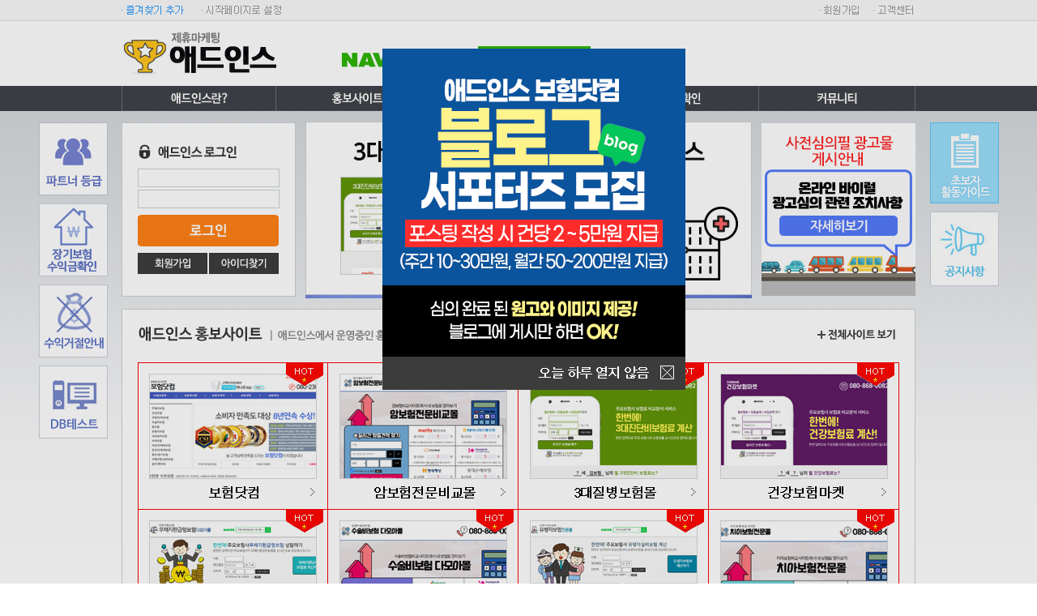

--- FILE ---
content_type: text/html; charset=UTF-8
request_url: https://adins.co.kr/
body_size: 41400
content:
<!DOCTYPE html PUBLIC "-//W3C//DTD XHTML 1.0 Transitional//EN" "http://www.w3.org/TR/xhtml1/DTD/xhtml1-transitional.dtd">
<html xmlns="http://www.w3.org/1999/xhtml">
<head>
	<title>제휴마케팅 애드인스</title>
	<meta http-equiv="Content-Type" content="text/html; charset=utf-8" />
	<meta name="Author" CONTENT="제휴마케팅 애드인스">
	<meta name="Subject" CONTENT="제휴마케팅 CPS, CPA 광고 보험, 입소문 온라인 체험단 카페 바이럴 마케팅 대행사, 운영방법 안내">
	<meta name="Classification" CONTENT="제휴마케팅 애드인스">
	<meta name="Description" CONTENT="제휴마케팅 CPS, CPA 광고 보험, 입소문 온라인 체험단 카페 바이럴 마케팅 대행사, 운영방법 안내">
	<meta name="Keywords" CONTENT="제휴마케팅 CPS, CPA 광고 보험, 입소문 온라인 체험단 카페 바이럴 마케팅 대행사, 운영방법 안내">
	<meta property="og:type" content="website">
	<meta property="og:title" content="제휴마케팅 애드인스">
	<meta property="og:description" content="제휴마케팅 CPS, CPA 광고 보험, 입소문 온라인 체험단 카페 바이럴 마케팅 대행사, 운영방법 안내">
	<meta property="og:url" content="http://adins.co.kr">
	<meta property="og:image" content="https://cancerok.speedgabia.com/cencerdirect/images/main_img47.png" />
	
	<link rel="canonical" href="http://adins.co.kr/">


	<script type="text/javascript" src="/include/js/jindo.desktop.min.js"></script>
	<script type="text/javascript" src="/include/js/jindo_component.js"></script>
	<script type="text/javascript" src="/include/js/ajax.js"></script>
	<script type="text/javascript" src="/include/js/common.js"></script>
	<script src="/include/js/flash_object.js" type="text/javascript"></script>

	<link rel="stylesheet" href="/include/css/style.css" type="text/css"/>

<link href="/include/js/srider/2013main.css" rel="stylesheet" type="text/css">
<link href="/include/js/srider/font.css" rel="stylesheet" type="text/css">
<script type="text/javascript" src="/include/js/srider/jquery-1.7.1.min.js"></script>

</head>

<body>
<!----- 상단 페이지 ----->
<!---------------------------------    header 시작  --------------------------------------------->
<table width="100%" border="0" align="center" cellpadding="0" cellspacing="0">
  <tr>
    <td height="25" bgcolor="f9f9f9" align="center"><table width="980" border="0" align="center" cellpadding="0" cellspacing="0">
      <tr>
        <td width="99"><a onClick="window.external.AddFavorite('http://www.adins.co.kr', '애드인스')" style="cursor:pointer"><img src="https://cancerok.speedgabia.com/adins/renew_img/top/t_bookmark.gif" width="77" alt="즐겨찾기추가" /></a></td>
        <td width="98"><a href="#" onClick="this.style.behavior='url(#default#homepage)';this.setHomePage('http://adins.co.kr');"><img src="https://cancerok.speedgabia.com/adins/renew_img/top/t_start.gif" width="98" alt="시작페이지로설정" /></a></td>
        <td width="783" align="right"><table border="0" cellspacing="0" cellpadding="0">
          <tr>
            <td>&nbsp;</td>
            <td width="18"></td>
            <td><a href="/user/?p=join01"><img src="https://cancerok.speedgabia.com/adins/renew_img/top/t_join.gif" width="49"  alt="회원가입"/></a></td>
            <td width="18"></td>
            <td><a href="/board/list.html?b_id=13"><img src="https://cancerok.speedgabia.com/adins/renew_img/top/t_customer.gif" width="52"  alt="고객센터" /></a></td>
          </tr>
        </table></td>
      </tr>
    </table></td>
  </tr>
  <tr>
    <td height="1" bgcolor="e0e0e0"></td>
  </tr>
</table>
<table width="100%" border="0" align="center" cellpadding="0" cellspacing="0">
  <tr>
    <td align="center"><table width="980" border="0" align="center" cellpadding="0" cellspacing="0">
      <tr>
        <td width="194" height="80"><a href="/"><img src="https://cancerok.speedgabia.com/adins/renew_img/top/logo-adins.co.kr.gif"  alt="로고"/></a></td>
        <td width="462" align="center"><img src="https://cancerok.speedgabia.com/adins/renew_img/top/top_banner.gif" width="314"  alt="로고"/></td>
        <td width="324"><table width="324" border="0" cellspacing="0" cellpadding="0">
         <!--
			<tr>
            <td align="left"><img src="https://cancerok.speedgabia.com/adins/renew_img/top/top_notice.gif" width="84" height="22" /></td>
          </tr>
          <tr>
            <td height="10"></td>
          </tr>
		  <tr>
			<td class="gray03">
<style type="text/css">
.notice_rolling { width:300px; border:0px solid #000;	overflow:hidden; height:20px;}
.notice_rolling ol { list-style:none; margin:0; padding:0; }
.notice_rolling ol li { background-color:#FFF; height:20px;margin:0; }
</style>
<div id="notice_rolling" class="notice_rolling">
	<ol>
	<li><a href='/board/view.html?b_id=13&no=200461'>- [필독] 홍보사이트 도메인주소 일부 변경안내 <img src='http://img.cancerok.com/adins/renew_img/top/icon.gif' width='9' alt='화살표' border='1'/></a></li><li><a href='/board/view.html?b_id=13&no=199830'>- <b>애드인스 블로그 서포터즈 모집</b> <img src='http://img.cancerok.com/adins/renew_img/top/icon.gif' width='9' alt='화살표' border='1'/></a></li><li><a href='/board/view.html?b_id=13&no=199349'>- 애드인스 광고 진행방식 정보 공유 합니다. <img src='http://img.cancerok.com/adins/renew_img/top/icon.gif' width='9' alt='화살표' border='1'/></a></li><li><a href='/board/view.html?b_id=13&no=199343'>- 2025년 보종별 마일리지 단가 안내 <img src='http://img.cancerok.com/adins/renew_img/top/icon.gif' width='9' alt='화살표' border='1'/></a></li><li><a href='/board/view.html?b_id=13&no=199320'>- ★ 광고심의기준 참고 - 홍보글 작성시 주요  <img src='http://img.cancerok.com/adins/renew_img/top/icon.gif' width='9' alt='화살표' border='1'/></a></li><li><a href='/board/view.html?b_id=13&no=199319'>- ★ 광고심의 신청 프로세스 안내 ★ <img src='http://img.cancerok.com/adins/renew_img/top/icon.gif' width='9' alt='화살표' border='1'/></a></li><li><a href='/board/view.html?b_id=13&no=199302'>- 2025년 부터 광고 심의 당일 처리 빠르게 처 <img src='http://img.cancerok.com/adins/renew_img/top/icon.gif' width='9' alt='화살표' border='1'/></a></li><li><a href='/board/view.html?b_id=13&no=198406'>- ★[필독/중요] 온라인 바이럴 광고물(지식인,  <img src='http://img.cancerok.com/adins/renew_img/top/icon.gif' width='9' alt='화살표' border='1'/></a></li><li><a href='/board/view.html?b_id=13&no=173055'>- DB 테스트 하시는 방법 꼭 확인해주세요~ <img src='http://img.cancerok.com/adins/renew_img/top/icon.gif' width='9' alt='화살표' border='1'/></a></li></td>
	</ol>
</div>
<script type="text/javascript">
	var n_circular_rolling = new jindo.CircularRolling(jindo.$("notice_rolling"), {
		sDirection : "vertical"
	});

	var n_timer		= setTimeout(function(){go_n_rolling()}, 3000);

	function go_n_rolling()
	{
		n_circular_rolling.moveBy(1);
		n_timer		= setTimeout(function(){go_n_rolling()}, 3000);
	}
</script>
			</td>-->
		  </tr>
        </table></td>
      </tr>
    </table></td>
  </tr>
</table>
<table width="100%" border="0" align="center" cellpadding="0" cellspacing="0" onMouseOver="go_top_menu('Y');"  onmouseout="go_top_menu('N');">
  <tr>
    <td height="31" bgcolor="3e4249" align="center"><table width="980" border="0" align="center" cellpadding="0" cellspacing="0">
      <tr>
        <td><a href="/page/?p=info01"><img src="https://cancerok.speedgabia.com/adins/renew_img/top/m01.gif" width="191" alt="애드인스란?" /></a></td>
        <td><a href="/site/?p=code"><img src="https://cancerok.speedgabia.com/adins/renew_img/top/m02.gif" width="202" alt="홍보사이트" /></a></td>
        <td><a href="/site/?p=active"><img src="https://cancerok.speedgabia.com/adins/renew_img/top/m03.gif" width="197" alt="홍보자료실"  /></a></td>
        <td><a href="/result/?p=result"><img src="https://cancerok.speedgabia.com/adins/renew_img/top/m04.gif" width="197" alt="수익금확인"  /></a></td>
        <td><a href="/board/list.html?b_id=13"><img src="https://cancerok.speedgabia.com/adins/renew_img/top/m05.gif" width="193" alt="커뮤니티"  /></a></td>
      </tr>
  <tr>
	<td style="position:relative;" align="left">

		<!--다운메뉴 start-->
		<table id="allmenu" width="980" align="center" border="0" cellpadding="0" cellspacing="0" style="border-left:solid 3px #2ba6f3; border-right:solid 3px #2ba6f3; border-bottom:solid 3px #2ba6f3; background-color:#FFFFFF;z-index:5; position:absolute; display:none;">
		  <tr valign="top">
			<td width="188" align="center" bgcolor="#f8f8f8" style="padding:5px;"><table border="0" cellspacing="0" cellpadding="0">
				<tr>
				  <td height="22" align="left"><a href="/page/?p=info01"><img src="https://cancerok.speedgabia.com/cancerok/v3_img/dot.gif" border="0" /> 애드인스소개</a></td>
				</tr>
				<tr>
				  <td height="22" align="left"><a href="/page/?p=info02"><img src="https://cancerok.speedgabia.com/cancerok/v3_img/dot.gif" border="0" /> 활동방법</a></td>
				</tr>
				<!--tr>
				  <td height="22" align="left"><a href="/page/?p=info03"><img src="https://cancerok.speedgabia.com/cancerok/v3_img/dot.gif" border="0" /> 광고주소개</a></td>
				</tr-->
				<tr>
				  <td height="22" align="left"><a href="/page/?p=info04"><img src="https://cancerok.speedgabia.com/cancerok/v3_img/dot.gif" border="0" /> 애드인스등급</a></td>
				</tr>
				<!--tr>
				  <td height="22" align="left"><a href="/user/?p=agree"><img src="https://cancerok.speedgabia.com/cancerok/v3_img/dot.gif" border="0" /> 회원가입신청게시판</a></td>
				</tr>
				<tr>
				  <td height="22" align="left"><a href="/page/?p=info06"><img src="https://cancerok.speedgabia.com/cancerok/v3_img/dot.gif" border="0" /> 하위파트너 등록가이드</a></td>
				</tr-->
			</table></td>
			<td width="204" align="center" valign="top" style="padding:5px;"><table border="0" cellspacing="0" cellpadding="0">
				<tr>
				  <td height="22" align="left"><a href="/site/?p=code"><img src="https://cancerok.speedgabia.com/cancerok/v3_img/dot.gif" border="0" /> 홍보사이트</a></td>
				</tr>
			</table></td>
			<td width="198" align="center" valign="top" bgcolor="#f8f8f8" style="padding:5px;"><table border="0" cellspacing="0" cellpadding="0">
				<tr>
				  <td height="22" align="left"><a href="/site/?p=active"><img src="https://cancerok.speedgabia.com/cancerok/v3_img/dot.gif" border="0" /> 초보자 활동 가이드</a></td>
				</tr>
				<!--tr>
				  <td height="22" align="left"><a href="/board/list.html?b_id=8"><img src="https://cancerok.speedgabia.com/cancerok/v3_img/dot.gif" border="0" /> 초보공유방</a></td>
				</tr-->
				<tr>
				  <td height="22" align="left"><a href="/board/list.html?b_id=47"><img src="https://cancerok.speedgabia.com/cancerok/v3_img/dot.gif" border="0" /> 노하우&amp;가이드</a></td>
				</tr>
				<tr>
				  <td height="22" align="left"><a href="/board/list.html?b_id=15&etc=암보험"><img src="https://cancerok.speedgabia.com/cancerok/v3_img/dot.gif" border="0" /> 텍스트자료실</a></td>
				</tr>
				<tr>
				  <td height="22" align="left"><a href="/site/?p=blog"><img src="https://cancerok.speedgabia.com/cancerok/v3_img/dot.gif" border="0" /> 블로그 서포터즈</a></td>
				</tr>
			</table></td>
			<td width="199" align="center" valign="top" style="padding:5px;"><table border="0" cellspacing="0" cellpadding="0">
				<tr>
				  <td height="22" align="left"><a href="/result/?p=result"><img src="https://cancerok.speedgabia.com/cancerok/v3_img/dot.gif" border="0" /> 장기보험</a></td>
				</tr>
				<tr>
				  <td height="22" align="left"><a href="/result/?p=car_result"><img src="https://cancerok.speedgabia.com/cancerok/v3_img/dot.gif" border="0" /> 자동차보험</a></td>
				</tr>
				<!--tr>
				  <td height="22" align="left"><a href="/result/?p=rt01"><img src="https://cancerok.speedgabia.com/cancerok/v3_img/dot.gif" border="0" /> 2017년 3월 이전 마일리지확인</a></td>
				</tr>
				<tr>
				  <td height="22" align="left"><a href="/result/?p=rt04"><img src="https://cancerok.speedgabia.com/cancerok/v3_img/dot.gif" border="0" /> 추천가입마일리지</a></td>
				</tr-->
				<tr>
				  <td height="22" align="left"><a href="/result/?p=rt02"><img src="https://cancerok.speedgabia.com/cancerok/v3_img/dot.gif" border="0" /> 접속통계</a></td>
				</tr>
				<!--tr>
				  <td height="22" align="left"><a href="/result/?p=rt03"><img src="https://cancerok.speedgabia.com/cancerok/v3_img/dot.gif" border="0" /> 정산현황</a></td>
				</tr-->
			</table></td>
			<td width="191" align="center" valign="top" bgcolor="#f8f8f8" style="padding:5px;"><table border="0" cellspacing="0" cellpadding="0">
				<tr>
				  <td height="18" align="left"><a href="/board/list.html?b_id=13"><img src="https://cancerok.speedgabia.com/cancerok/v3_img/dot.gif" border="0" /> 공지사항</a></td>
				</tr>
				<tr>
				  <td height="18" align="left"><a href="/board/list.html?b_id=51"><img src="https://cancerok.speedgabia.com/cancerok/v3_img/dot.gif" border="0" /> 광고심의게시판</a></td>
				</tr>
				<tr>
				  <td height="18" align="left"><a href="/board/list.html?b_id=4"><img src="https://cancerok.speedgabia.com/cancerok/v3_img/dot.gif" border="0" /> FAQ</a></td>
				</tr>
				<tr>
				  <td height="18" align="left"><a href="/board/list.html?b_id=14"><img src="https://cancerok.speedgabia.com/cancerok/v3_img/dot.gif" border="0" /> 질문과답변</a></td>
				</tr>
				<!--tr>
				  <td height="18" align="left"><a href="/board/list.html?b_id=48"><img src="https://cancerok.speedgabia.com/cancerok/v3_img/dot.gif" border="0" /> 블로그친구만들기</a></td>
				</tr>
				<tr>
				  <td height="18" align="left"><a href="/board/list.html?b_id=49"><img src="https://cancerok.speedgabia.com/cancerok/v3_img/dot.gif" border="0" /> 품앗이게시판</a></td>
				</tr>
				<tr>
				  <td height="18" align="left"><a href="/board/list.html?b_id=46"><img src="https://cancerok.speedgabia.com/cancerok/v3_img/dot.gif" border="0" /> 이벤트게시판</a></td>
				</tr-->
			</table></td>
		  </tr>
		</table>
		<!--다운메뉴 end-->
		</td>
	</tr>
    </table>
	</td>
  </tr>
</table>
<!---------------------------------    header 끝  --------------------------------------------->



<style type="text/css">
.adins-body .adins-left{ position:fixed; margin:0 0 0 -592px; left:50%; top:134px; padding:17px 0 0 0; text-align:center; z-index:100;}
.adins-body .adins-left a { display:block; margin:0px 0 0px 0;}
.adins-body .adins-left span { display:block; margin:0px 0 0px 0;}

.adins-body .adins-right{  position:fixed;  margin:0 0 0 508px; left:50%; top:134px; padding:17px 0 0 0; text-align:center; z-index:100;}
.adins-body .adins-right a { display:block; margin:0 0 0px 0;}
.adins-body .adins-right span { display:block; margin:0 0 0px 0;}

/* IE6 플라잉 배너 */
.adins-body .adins-left{ _position:absolute; _left:-97px; _top:0px; _padding:17px 0 0 0; _text-align:center; _margin:0}
.adins-body .adins-left a { _display:block; _margin:0 0 9px 0;}
.adins-body .adins-right{ _position:absolute; _left:975px; _top:0px; _padding:0 0 0 0; _text-align:center; _margin:0}
.adins-body .adins-right a { _display:block; _margin:0 0 0 0;}
</style>

<!--------------------------- 오른쪽 배너 START --------------------------->

<div id="adins-body" class="adins-body" >
<div id="adins-right" class="adins-right">
<table width="85" border="0" cellspacing="0" cellpadding="0">
  <tr>
    <td><a href="/site/?p=active"><img src="https://cancerok.speedgabia.com/adins/renew_img/banner/right01.gif" alt="초보자필독" border="0"/></a></td>
  </tr>
  <tr>
    <td height="10"></td>
  </tr>
  <tr>
    <td><a href="/board/list.html?b_id=13"><img src="https://cancerok.speedgabia.com/adins/renew_img/banner/bn_06.jpg" alt="공지사항" border="0"/></a></td>
  </tr>
  <tr>
    <td height="10"></td>
  </tr>
  <!--tr>
    <td><a href="/site/?p=active"><img src="https://cancerok.speedgabia.com/adins/renew_img/banner/right02.gif" alt="활동방법" border="0"/></a></td>
  </tr>
   <tr>
    <td height="10"></td>
  </tr>
    <tr>
    <td><a href="/user/?p=agree"><img src="https://cancerok.speedgabia.com/adins/renew_img/banner/right04.jpg" alt="등업신청" border="0"/></a></td>
  </tr>
   <tr>
    <td height="10"></td>
  </tr-->
    <!--tr>
    <td><a href="/board/list.html?b_id=48"><img src="https://cancerok.speedgabia.com/adins/renew_img/banner/bn_05.jpg" alt="블로그친구만들기" border="0"/></a></td>
  </tr>
   <tr>
    <td height="10"></td>
  </tr-->
</table>
</div>

<div id="adins-left" class="adins-left">
<table width="85" border="0" cellspacing="0" cellpadding="0">
    <tr>
    <td><a href="/page/?p=info04"><img src="https://cancerok.speedgabia.com/adins/renew_img/banner/right03.gif" alt="파트너등급" border="0"/></a></td>
  </tr>
   <tr>
    <td height="10"></td>
  </tr>
  <tr>
    <td><a href="/result/?p=result"><img src="https://cancerok.speedgabia.com/adins/renew_img/banner/left01.gif"  alt="장기수익금확인" border="0"/></a></td>
  </tr>
  <tr>
    <td height="10"></td>
  </tr>
  <!--tr>
    <td><a href="/result/?p=car_result"><img src="https://cancerok.speedgabia.com/adins/renew_img/banner/left01_2.gif"  alt="자동차수익금확인" border="0"/></a></td>
  </tr>
  <tr>
    <td height="10"></td>
  </tr-->
    <tr>
    <td><a href="/board/view.html?b_id=4&no=199314"><img src="https://cancerok.speedgabia.com/adins/renew_img/banner/left02.gif" alt="수익거절안내" border="0"/></a></td>
  </tr>
  <tr>
    <td height="10"></td>
  </tr>
    <tr>
    <td><a href="/board/view.html?b_id=13&no=173055"><img src="https://cancerok.speedgabia.com/adins/renew_img/banner/left03.gif" alt="BD테스트" border="0"/></a></td>
  </tr>
  <!--tr>
    <td height="10"></td>
  </tr>
    <tr>
    <td><a href="/board/list.html?b_id=13"><img src="https://cancerok.speedgabia.com/adins/renew_img/banner/left04.gif" alt="이달의이벤트" border="0"/></a></td>
  </tr-->
</table>
</div>
</div>
<!--------------------------- 왼쪽 배너 END --------------------------->

<!---------------------------------    메인 시작  --------------------------------------------->
<style type="text/css">
<!--
#ad_page {position:absolute; margin-top:188px; z-index:5; margin-left:275px;}
.rolling { width:551px; border:0px solid violet; overflow:hidden; }
.rolling ul { list-style:none; width:32700px; margin:0; padding:0; float:left; }
.rolling ul li {width:551px; float:left; padding:0px; margin:0px; }
-->


.banner_box{ border:1px solid #F00; height:162px; width:187px;}
</style>

<table width="100%" border="0" cellspacing="0" cellpadding="0">
  <tr>
    <td height="1000"  align="center" valign="top" background="https://cancerok.speedgabia.com/adins/renew_img/main/main_bg.jpg" style="background-repeat:repeat-x; padding-top:13px;"><table width="980" border="0" align="center" cellpadding="0" cellspacing="0">
      <tr>
        <td width="215" align="center"><!-- 로그인 시작 -->

<form name="frm_login" id="frm_login" method=post action='/user/process.html' target="hidden_frm" style="border:0;margin:0">
<input type="hidden" name="mode" id="mode" value="user_login">
<input type="hidden" name="go_url" id="go_url" value="%2F">

<table width="215" border="0" cellpadding="0" cellspacing="0" cellspacing="0" class="border01">
  <tr>
	<td height="213" bgcolor="#FFFFFF" align="center"><table width="174" border="0" align="center" cellpadding="0" cellspacing="0">
	  <tr>
		<td align="left"><img src="https://cancerok.speedgabia.com/adins/renew_img/main/login.gif" width="123" alt="애드인스로그인" /></td>
	  </tr>
	  <tr>
		<td height="10"></td>
	  </tr>
	  <tr>
		<td height="28" align="left"><input type="text" name="ad_user_id" id="ad_user_id" style="width:168px; height:25; padding-left:3px; padding-top:5px; background-color:white;  border:#cbd1d4 1px solid" value=""  style="ime-mode: disabled"/></td>
	  </tr>
	  <tr>
		<td align="left"><input type="password" name="ad_user_passwd" id="ad_user_passwd" style="width:168px; height:25; padding-left:3px; padding-top:5px; background-color:white;  border:#cbd1d4 1px solid"/></td>
	  </tr>
	  <tr>
		<td height="8"></td>
	  </tr>
	  <tr>
		<td><input type="image" src="https://cancerok.speedgabia.com/adins/renew_img/main/btn_login.gif" width="174" alt="로그인" onClick="go_submit_login();return false;" style="cursor:pointer"/></td>
	  </tr>
	  <tr>
		<td height="8"></td>
	  </tr>
	  <tr>
		<td><table width="174" border="0" cellspacing="0" cellpadding="0">
		  <tr>
			<td align="left"><a href="/user/?p=join01"><img src="https://cancerok.speedgabia.com/adins/renew_img/main/btn_join.gif" width="86" alt="회원가입" /></a></td>
			<td></td>
			<td align="right"><img src="https://cancerok.speedgabia.com/adins/renew_img/main/btn_id.gif" width="86" alt="아이디찾기" onClick="go_popup('/common/popup/search_id_pwd.html');return false;" style="cursor:pointer"/></td>
		  </tr>
		</table></td>
	  </tr>
	</table></td>
  </tr>
</table>

</form>

<!-- 로그인끝 -->


<!-- 로그아웃 끝 -->



<script type="text/javascript">
<!--
	function enter_check()
	{
		if(event.keyCode==13) //엔터키라면
		{
			go_submit_login();
		}
	}
	function go_submit_login()
	{

		var frm			= $Form('frm_login');

		if (frm.value('ad_user_id') == '')
		{
			alert('아이디를 입력해주세요.');
			frm.value('ad_user_id', "");
			$$.getSingle("#frm_login input[id*=ad_user_id]").focus();
			return false;
		}

		if (frm.value('ad_user_passwd') == '')
		{
			alert('비밀번호를 입력해주세요.');
			frm.value('ad_user_passwd', "");
			$$.getSingle("#frm_login input[id*=ad_user_passwd]").focus();
			return false;
		}

		frm.submit();
	}
//-->
</script></td>
        <td width="12"></td>
        <td width="551">
        <div id="ad_page">
        <img src="https://cancerok.speedgabia.com/adins/renew_img/main/r_img_ov.png" onclick="crolling.moveTo(0);go_main_rolling_out();" id="mrpage0"/>&nbsp;<img src="https://cancerok.speedgabia.com/adins/renew_img/main/r_img.png" onclick="crolling.moveTo(1);go_main_rolling_out();" id="mrpage1"/><!--&nbsp;<img src="https://cancerok.speedgabia.com/adins/renew_img/main/r_img.png" onclick="crolling.moveTo(2);go_main_rolling_out();" id="mrpage2"/>&nbsp;<img src="https://cancerok.speedgabia.com/adins/renew_img/main/r_img.png" onclick="crolling.moveTo(3);go_main_rolling_out();" id="mrpage3"/>--></div>
        <table width="551" border="0" cellspacing="0" cellpadding="0">
          <tr>
            <td height="213" align="center" background="https://cancerok.speedgabia.com/adins/renew_img/main/site_bg.jpg"><table width="551" border="0" cellspacing="0" cellpadding="0">
              <tr>
                <td height="214">
<div id="rolling" class="rolling">
  <ul>
	<!--<li><a href="/board/view.html?b_id=13&no=175250" target="_self"><img src="https://cancerok.speedgabia.com/adins/renew_img/main/00_12.jpg" border="0" /></a></li>
	<li><a href="http://automobile-insu.com/" target="_blank"><img src="https://cancerok.speedgabia.com/adins/renew_img/main/1.jpg" border="0" /></a></li>-->
	<li><a href="http://top3-insu.com/" target="_blank"><img src="https://cancerok.speedgabia.com/adins/renew_img/main/2.jpg" border="0" /></a></li>
	<li><a href="http://www.amvohum.com/" target="_blank"><img src="https://cancerok.speedgabia.com/adins/renew_img/main/3.jpg" border="0" /></a></li>
  </ul>
</div>				</td>
              </tr>
            </table></td>
          </tr>
        </table></td>
        <td width="12"></td>
        <td width="190"><a href="/board/view.html?b_id=13&no=198406"><img src="https://cancerok.speedgabia.com/adins/renew_img/main/adins_aff2.jpg" width="190" alt="애드인스소개" /></a></td>
      </tr>
    </table>
    <!---------------------------------    홍보사이트 시작  --------------------------------------------->

<script type="text/javascript">
<!--
	var crolling = new jindo.CircularRolling(jindo.$("rolling"), {
			nDuration	: 500,
			fEffect		: jindo.Effect.linear
	});

	var mr_timer		= setTimeout(function(){go_main_rolling()}, 1000);

	function go_main_rolling()
	{
		for(var i=0; i < 2; i++)
		{
			if (crolling.getIndex()+1 == i || crolling.getIndex() == 2)
			{
				if (crolling.getIndex() == 2)
				{
					$Element('mrpage0').attr("src", "https://cancerok.speedgabia.com/adins/renew_img/main/r_img_ov.png");
					$Element('mrpage2').attr("src", "https://cancerok.speedgabia.com/adins/renew_img/main/r_img.png");
				}
				else
					$Element('mrpage'+i).attr("src", "https://cancerok.speedgabia.com/adins/renew_img/main/r_img_ov.png");
			}
			else
				$Element('mrpage'+i).attr("src", "https://cancerok.speedgabia.com/adins/renew_img/main/r_img.png");
		}

		crolling.moveBy(1);

		mr_timer		= setTimeout(function(){go_main_rolling()}, 5000);
	}

	function go_main_rolling_out()
	{
		clearTimeout(mr_timer);

		for(var i=0; i < 2; i++)
		{
			if (crolling.getIndex() == i)
				$Element('mrpage'+i).attr("src", "https://cancerok.speedgabia.com/adins/renew_img/main/r_img_ov.png");
			else
				$Element('mrpage'+i).attr("src", "https://cancerok.speedgabia.com/adins/renew_img/main/r_img.png");
		}
	}
//-->
</script>


      <table width="980" border="0" align="center" cellpadding="0" cellspacing="0">
        <tr>
          <td height="13"></td>
        </tr>
        <tr>
          <td align="center"><table width="980" border="0" cellpadding="0" cellspacing="0" class="border01">
            <tr>
              <td height="270" align="center" bgcolor="#FFFFFF"><table width="940" border="0" align="center" cellpadding="0" cellspacing="0">
                <tr>
                  <td height="60"><table cellpadding="0" cellspacing="0" width="100%">
                        <tr>
                          <td align="left"><img src="https://cancerok.speedgabia.com/adins/renew_img/main/promotion.gif" width="389" alt="홍보사이트" /></td>
                          <td align="right"><a href="/site/?p=code" /><img src="https://cancerok.speedgabia.com/adins/renew_img/main/allsite_bt.gif" alt="전체사이트보기" border="0" /></a></td>
                        </tr>
                      </table></td>
                </tr>
                <tr>
                  <td height="5"></td>
                </tr>
                <!-- 애드인스 홍보사이트 -->
                <tr>
                  <td align="center"><table width="100%" border="0" cellspacing="0" cellpadding="0">
                  <tr>
                    <td align="center" class="banner_box"><a href="https://cancerok.com/" target="_blank">
                       <img src="https://cancerok.speedgabia.com/adins/renew_img/main/banner_01.jpg" alt="보험닷컴" border="0" class="cursor" /></a></td>
                     <td align="center" class="banner_box"><a href="https://am.bohumclick.com/" target="_blank">
                        <img src="https://cancerok.speedgabia.com/adins/renew_img/main/banner_02.jpg" alt="암보험전문비교몰" border="0" class="cursor" /></a></td>
                     <td align="center" class="banner_box"><a href="https://top3-insu.com/" target="_blank">
                        <img src="https://cancerok.speedgabia.com/adins/renew_img/main/banner_03.jpg" alt="3대질병보험몰" border="0" class="cursor" /></a></td>
                     <td align="center" class="banner_box"><a href="https://goodinsu.net/" target="_blank">
                       <img src="https://cancerok.speedgabia.com/adins/renew_img/main/banner_04.jpg" alt="건강보험마켓" border="0" class="cursor" /></a></td>
                        </tr>
                  <tr>
                    <td align="center" class="banner_box"><a href="https://no1-direct.com/" target="_blank"> <img src="https://cancerok.speedgabia.com/adins/renew_img/main/banner_05.jpg" alt="무해지보험다모아몰" border="0" class="cursor" /></a></td>
                    <td align="center" class="banner_box"><a href="https://oper.bohumclick.com/" target="_blank"> <img src="https://cancerok.speedgabia.com/adins/renew_img/main/banner_06.jpg" alt="수술비보험다모아몰" border="0" class="cursor" /></a></td>
                    <td align="center" class="banner_box"><a href="https://real-insu.com/" target="_blank"> <img src="https://cancerok.speedgabia.com/adins/renew_img/main/banner_07.jpg" alt="유병자보험전문몰" border="0" class="cursor" /></a></td>
                    <td align="center" class="banner_box"><a href="https://chia.bohumclick.com/" target="_blank"> <img src="https://cancerok.speedgabia.com/adins/renew_img/main/banner_08.jpg" alt="치아보험전문몰" border="0" class="cursor" /></a></td>
                    </tr>
                  <!--tr>
                    <td align="center" class="banner_box"><a href="http://insu-magic.com/" target="_blank">
                       <img src="https://cancerok.speedgabia.com/adins/renew_img/main/banner_08.jpg" alt="건강보험다모아몰" border="0" class="cursor" /></a></td>
                     <td align="center" class="banner_box"><a href="http://real-insu.com/" target="_blank">
                        <img src="https://cancerok.speedgabia.com/adins/renew_img/main/banner_06_.jpg" alt="유병자보험전문몰" border="0" class="cursor" /></a></td>
                     <td align="center" class="banner_box"><a href="http://no1-direct.com/" target="_blank">
                        <img src="https://cancerok.speedgabia.com/adins/renew_img/main/banner_07_.jpg" alt="무해지환급형보험다모아몰" border="0" class="cursor" /></a></td>
                     <td align="center" class="banner_box"><a href="http://directcar-ins.com/" target="_blank">
                    <img src="https://cancerok.speedgabia.com/adins/renew_img/main/banner_09.jpg" alt="다이렉트카인스" border="0" class="cursor" /></a></td>
                    <td align="center" class="banner_box"><a href="http://drive-direct.co.kr/" target="_blank">
                       <img src="https://cancerok.speedgabia.com/adins/renew_img/main/banner_12.jpg" alt="자동차보험다이렉트몰" border="0" class="cursor" /></a></td>
                  </tr-->
                </table>
                </td>
                </tr>
                <tr>
                  <td height="15"></td>
                </tr>
                <!-- 애드인스 홍보사이트 끝 -->
              </table></td>
            </tr>
          </table>
          </td>
        </tr>
      </table>
      <table width="980" cellpadding="0" cellspacing="0">
	 <tr>

	   <td height="190"><img src="https://cancerok.speedgabia.com/adins/renew_img/main/level_banner.gif" alt="파트너등급" border="0" usemap="#allpage" /></td>
	  </tr>
	</table>

	<map name="allpage">
	<area shape="rect" coords="906,25,973,45" href="http://adins.co.kr/page/?p=info04">
	</map>
      <!---------------------------------    홍보사이트 끝  --------------------------------------------->
      <table width="980" border="0" align="center" cellpadding="0" cellspacing="0">
        <tr>
          <td><table width="980" border="0" align="center" cellpadding="0" cellspacing="0">
            <tr>
              <td height="13" colspan="5"></td>
            </tr>
            <tr>

              <td width="215" valign="top">
			  <!----  이달의 수익금랭킹 -->
<table width="215" border="0" cellpadding="0" cellspacing="0" >
  <tr>
   <td valign="top"><a href="/board/list.html?b_id=15&etc=암보험"><img src="https://cancerok.speedgabia.com/adins/renew_img/main/link.jpg" alt="텍스트자료실" width="215" border="0"></a></td>
</tr>
</table>


			  <!----  이달의 수익금랭킹 끝-->
			  </td>
              <td width="16">&nbsp;</td>
              <td width="439" valign="top">
			  <!-- 공지사항 -->
<table width="439" border="0" cellspacing="0" cellpadding="0">
  <tr>
	<td><table width="439" border="0" cellspacing="0" cellpadding="0">
		<tr>
		  <td align="left"><img src="https://cancerok.speedgabia.com/adins/renew_img/main/notice.gif" width="129" alt="공지사항" /></td>
		  <td align="right" style="padding-right:5px;"><a href="/board/list.html?b_id=13"><img src="https://cancerok.speedgabia.com/adins/renew_img/main/add.gif" width="16" alt="더보기" class="cursor" /></a></td>
		</tr>
		<tr>
		  <td height="1" colspan="2" align="left" bgcolor="32afed"></td>
		</tr>
	</table></td>
  </tr>
  <tr>
	<td align="center"><table width="439" border="0" align="center" cellpadding="0" cellspacing="0" class="board01">
		<tr>
		  <td width="30" align="center"><img src="https://cancerok.speedgabia.com/adins/renew_img/main/dot03.gif" width="5" alt="아이콘"/></td>
		  <td width="419" class="gray03" align="left"><img src="https://cancerok.speedgabia.com/adins/renew_img/main/icon01.gif" width="34" alt=""/> <a href="/board/view.html?b_id=13&no=200461">[필독] 홍보사이트 도메인주소 일부 변경안내</a></td>
		</tr>
		<tr>
		  <td width="30" align="center"><img src="https://cancerok.speedgabia.com/adins/renew_img/main/dot03.gif" width="5" alt="아이콘"/></td>
		  <td width="419" class="gray03" align="left"><img src="https://cancerok.speedgabia.com/adins/renew_img/main/icon01.gif" width="34" alt=""/> <a href="/board/view.html?b_id=13&no=199830"><b>애드인스 블로그 서포터즈 모집</b></a></td>
		</tr>
		<tr>
		  <td width="30" align="center"><img src="https://cancerok.speedgabia.com/adins/renew_img/main/dot03.gif" width="5" alt="아이콘"/></td>
		  <td width="419" class="gray03" align="left"><img src="https://cancerok.speedgabia.com/adins/renew_img/main/icon01.gif" width="34" alt=""/> <a href="/board/view.html?b_id=13&no=199349">애드인스 광고 진행방식 정보 공유 합니다.</a></td>
		</tr>
		<tr>
		  <td width="20" align="center"><img src="https://cancerok.speedgabia.com/adins/renew_img/main/dot03.gif" width="5" alt="아이콘"/></td>
		  <td align="left" class="gray03"><a href="/board/view.html?b_id=13&no=200461">[필독] 홍보사이트 도메인주소 일부 변경안내</a></td>
		</tr>
		<tr>
		  <td width="20" align="center"><img src="https://cancerok.speedgabia.com/adins/renew_img/main/dot03.gif" width="5" alt="아이콘"/></td>
		  <td align="left" class="gray03"><a href="/board/view.html?b_id=13&no=199830"><b>애드인스 블로그 서포터즈 모집</b></a></td>
		</tr>
		<tr>
		  <td width="20" align="center"><img src="https://cancerok.speedgabia.com/adins/renew_img/main/dot03.gif" width="5" alt="아이콘"/></td>
		  <td align="left" class="gray03"><a href="/board/view.html?b_id=13&no=199349">애드인스 광고 진행방식 정보 공유 합니다.</a></td>
		</tr>
	</table></td>
  </tr>
</table>


				</td>
              <td width="17">&nbsp;</td>
              <td width="293" valign="top"><table width="293" border="0" cellspacing="0" cellpadding="0">
                  <!--tr>
                    <td><a href="/page/?p=info06"><img src="https://cancerok.speedgabia.com/adins/renew_img/main/low_partner2.jpg" width="293" alt="하위파트너"/></a></td>
                  </tr>
                  <tr>
                    <td height="12"></td>
                  </tr-->
                  <tr>
                    <td><img src="https://cancerok.speedgabia.com/adins/renew_img/main/customer.jpg" width="293" alt="고객센터"/></td>
                  </tr>
              </table></td>
            </tr>
          </table></td>
        </tr>
      </table></td>
  </tr>
</table>
<!---------------------------------    메인 끝  --------------------------------------------->



<!-------- 애드인스 팝업-------------->
<style type="text/css">
	.main_popup_fog {
		position:absolute;
		left:0; top:0; padding:0; margin:0; border:0;
		width:664px; height:448px;
		background-color:#111;
		opacity:0;
		}
		.pop_close_bt{ background-color:#000; color:#fff; font-size:26px; }
</style>

<div id="main_popup" style="position:absolute; width:337px; height:500px;">
	
<table border="0" cellspacing="0" cellpadding="0" style="margin-top: -50px;">
<tr>
	<td valign="top"><a href="/site/?p=blog"><img src="https://cancerok.speedgabia.com/adins/renew_img/main/popup_241231_06.png" border="0" /></a><br><a href="javascript:go_close_popup('main_popup');go_main_popup_foggy();"><img src="https://cancerok.speedgabia.com/adins/renew_img/main/popup_241231_04.png" border="0" /></a></td>
	</tr>
<!--tr>
	<td><a href="/board/view.html?b_id=13&no=199343"><img src="https://cancerok.speedgabia.com/adins/renew_img/main/popup_241231_02.png" border="0" /></a></td>
	</tr-->
<tr>
	<td></td>
    </tr>
</table>
</div>



<script type="text/javascript">

	var main_popup_foggy = new jindo.Foggy({
		nShowDuration : 100,
		nShowOpacity : 0.1,
		nHideDuration : 100
	}).attach({
		hide : function(){
			jindo.$Element("main_popup").hide();
		}
	});

	main_popup_foggy.getFog().className = "main_popup_fog";

	var main_popup_layer_position = new jindo.LayerPosition(document.body, jindo.$("main_popup"), {
	     sPosition : "inside-center",
	     bAuto : true
	});

	function go_main_popup_foggy()
	{
		main_popup_foggy.hide();
	}

	$(document).ready(function ()
	{
		if ($Element('main_popup'))
		{
			if (get_cookie("main_popup") == "ok")
				$Element('main_popup').hide();
			else
			{
				jindo.$Element("main_popup").show();
				main_popup_layer_position.setPosition();
				main_popup_foggy.show(jindo.$("main_popup"));
			}
		}
	});

</script>






<!--style type="text/css">
		.pop_close_bt{ width:40px; height:35px; background-color:#000; text-align:center; position:absolute; top:1px; right:1px; color:#fff; font-size:26px; padding-top:5px; }
</style>


	<style type="text/css">
		#main_popup_layer_2016091 {
			position:absolute;
			width:374px;
			height:493px;
		}
	</style>

	<div id="main_popup_layer_2016091" style="position:absolute; top:250px; right:20%;width:374px; height:493px; z-index:999;">
	<div class="pop_close_bt cursor" onclick="$Element('main_popup_layer_2016091').hide();">x</div>

	<table border="0" cellspacing="0" cellpadding="0">
	<tr>
		<td><a href="/site/?p=blog" onclick="go_close_popup('main_popup_layer_2016091');"><img src="https://cancerok.speedgabia.com/adins/renew_img/main/popup_241231_06.png" border="0" width="100%"/></a></td>
	</tr>
	</table>
	</div>

		<script type="text/javascript">
		<!--
			if (get_cookie("main_popup_layer_2016091") == "ok")
			{
				if (document.getElementById('main_popup_layer_2016091') != null)
					document.getElementById('main_popup_layer_2016091').style.display			= 'none';
			}
		//-->

<!----- 하단 페이지 ----->
<!---------------------------------    footer 시작  --------------------------------------------->
<table width="100%" border="0" align="center" cellpadding="0" cellspacing="0">
  <tr>
    <td height="15">&nbsp;</td>
  </tr>
  <tr>
    <td height="1" bgcolor="#cccccc"></td>
  </tr>
  <tr>
    <td align="center"><table width="980" border="0" align="center" cellpadding="0" cellspacing="0">
      <tr>
        <td width="214" height="110" align="center"><img src="https://cancerok.speedgabia.com/adins/renew_img/bottom/blogo-adins.co.kr.gif" width="188" alt="하단로고" /></td>
        <td width="40" align="center"><table width="1" border="0" cellspacing="0" cellpadding="0">
          <tr>
            <td width="1" height="50" bgcolor="#cccccc"></td>
          </tr>
        </table></td>
        <td width="726" align="left" class="gray05">상호명:제휴마케팅 애드인스&nbsp;&nbsp;&nbsp;보험판매:(주)보험닷컴&nbsp;&nbsp;&nbsp;대표:박중권<br />
          주소:서울 종로구 율곡로 234 금마빌딩 7층 (충신동 57-6) &nbsp;&nbsp;&nbsp;Tel: 02-991-5197&nbsp;&nbsp;&nbsp;Fax:02-900-0240&nbsp;&nbsp;&nbsp;<br />
사업자등록번호:217-81-19727&nbsp;&nbsp;&nbsp;개인정보관리책임자:김신동&nbsp;&nbsp;&nbsp;대리점등록번호:2018110036  <br />Copyright ⓒ 2015 애드인스 All rights reserved. &nbsp;&nbsp;<a href="/page/?p=cp02"><img src="https://cancerok.speedgabia.com/adins/renew_img/bottom/person.gif" width="93" alt="개인정보취급방침" /></a></td>
      </tr>
    </table></td>
  </tr>
</table>
<!---------------------------------    footer 끝  --------------------------------------------->

<iframe name="hidden_frm" id="hidden_frm" width="0px" height="0px" frameborder="0"></iframe>
</body>
</html>

--- FILE ---
content_type: text/css
request_url: https://adins.co.kr/include/css/style.css
body_size: 49932
content:
@charset "utf-8";

html { margin:0; padding:0; height:100%; overflow-x:hidden; overflow-y:auto; }
body {margin:0; padding:0; height:100%; font-family:"굴림"; text-decoration:none; font-size:9pt; border-top:0px; text-align:left;}

table { margin:0; padding:0; border-collapse:collapse; }

A:link    {color:black;text-decoration:none;}
A:visited {color:black;text-decoration:none;}
A:active  {color:black;text-decoration:none;}
A:hover  {color:ff0000;text-decoration:none;}

a:link.type01 {font-family:"굴림"; font-size:12px; color:#404040; letter-spacing:-0.5px;}
a:visited.type01 {font-family:"굴림"; font-size:12px; color:#404040; letter-spacing:-0.5px;}
a:active.type01 {font-family:"굴림"; font-size:12px; color:#404040; letter-spacing:-0.5px;}
a:hover.type01 {font-family:"굴림"; font-size:12px; color:#404040; letter-spacing:-0.5px; text-decoration:underline;}

a:link.type02 {font-family:"굴림"; font-size:12px; color:#f5291a; letter-spacing:-0.5px;}
a:visited.type02 {font-family:"굴림"; font-size:12px; color:#f5291a; letter-spacing:-0.5px;}
a:active.type02 font-family:"굴림"; font-size:12px; color:#f5291a; letter-spacing:-0.5px;}
a:hover.type02 {font-family:"굴림"; font-size:12px; color:#f5291a; letter-spacing:-0.5px; text-decoration:underline;}

.body { background-color:#ffffff ; 
background-image : url(https://cancerok.speedgabia.com/adins/2013/top_bg.gif); 
background-repeat : repeat-x ; 
background-position : right top} 

.head {border:solid 1 black;font-size:9pt;color:black;background-color:white;height:19px}
.textarea {border:solid 1;font-size:9pt;color:black;background-color:white;}
.input {border:solid 1;font-size:9pt;color:black;background-color:white;}
.submit {border:solid 0;font-size:9pt;color:white;background-color:black;height:19px}



.input_style {	
	BACKGROUND-COLOR: #FFFFFF;
	BORDER: #c9c9c9 1px solid;
    COLOR: #666666;
    FONT-FAMILY: "굴림", "Arial", "Helverica";
    FONT-SIZE: 11px;
	height:16px;
	padding: 2px 3px 0 3px ;
}

.jointextarea{
	width:650px;
}

/*
	보험닷컴 - CSS레이아웃
	@작성자: 김 기홍 (true@sugarlatte.com)
	@최초 생성일: 2009. 9. 11.
*/

/* 공통 */
div,span,img,ul,li,dd,dt,dl,h1 { margin: 0; padding: 0; }
/*div,span,li,dd,dt,dl { font-size: 10pt; font-family: '굴림',Gulim,'돋움',Dotum,Tahoma,Vardana,AppleGothic; }
body { font-size: 9pt; font-family: '돋움'; }*/
body,td { font-size: 9pt; font-family: '돋움'; }


/*a:link { color: #015EA3; text-decoration: none; }
a:visited { color: #18609C; text-decoration: none; }
a:action { color: #18609C; text-decoration: none; }
a:hover { color: #0099cc; text-decoration: none; }*/
a:link { color: #000; text-decoration: none; }
a:visited { color: #000; text-decoration: none; }
a:action { color: #000; text-decoration: none; }
a:hover { color: #000; text-decoration: none; }

li { list-style-type: none; }
/*input.text { font-size: 12px; border: #999 solid 1px; color: #282828;vertical-align: text-bottom; padding: 2px; }*/

/* 레이아웃 공통 */
/*#topNavi,
#menuNavi,
#content,
#copyright { width: 920px; margin: 0 auto; display: block; clear: both; }*/
#topNavi,
#menuNavi,
#content,
#copyright { width: 920px; text-align: center; }

/* 탑 네비 */
/*#topNavi { margin-top: 20px; }*/
#topNavi span { display: none; }
#topNavi h1 { float: left; width: 169px; height: 48px; background: url(http://static.cancerok.com/img/main_img_001.gif) no-repeat; }
#topNavi h1 a { display: block; width: 100%; height: 100%; }
#topNavi .call { float: left; width: 392px; height: 44px; background: url() no-repeat; margin-left: 0px; }
#topNavi .mugcup { float: left; width: 100px; height: 38px; background: url(http://www.cancerok.com/images/event_img/mucup2.gif) no-repeat; margin-left: 5px; }
#topNavi .topMenu { float: right; margin-top: 10px; }
.topMenu div { float: left; margin-right: 10px; }
.topMenu a { display: block; width: 100%; height: 100%; }
.topMenu .login { width: 49px; height: 20px; background: url(http://static.cancerok.com/img/main_img_003.gif) no-repeat; }
.topMenu .login a:hover { background: url(http://static.cancerok.com/img/main_img_0033.gif) no-repeat; }
.topMenu .logout { width: 49px; height: 20px; background: url(http://static.cancerok.com/img/logout.gif) no-repeat; }
.topMenu .logout a:hover { background: url(http://static.cancerok.com/img/logout2.gif) no-repeat; }
.topMenu .userEdit { width: 40px; height: 20px; background: url(http://static.cancerok.com/img/re.gif) no-repeat; }
/*.topMenu .userEdit a:hover { background: url(http://static.cancerok.com/img/main_img_004_1.gif) no-repeat; }*/
.topMenu .sitejoin { width: 39px; height: 20px; background: url(http://static.cancerok.com/img/main_img_004.gif) no-repeat; }
.topMenu .sitejoin a:hover { background: url(http://static.cancerok.com/img/main_img_004_1.gif) no-repeat; }
.topMenu .bookmark { width: 52px; height: 20px; background: url(http://static.cancerok.com/img/main_img_005.gif) no-repeat; }
.topMenu .bookmark a:hover { background: url(http://static.cancerok.com/img/main_img_005_1.gif) no-repeat; }
.topMenu .recrult { width: 53px; height: 23px; background: url(http://static.cancerok.com/img/event.gif) no-repeat; }
.topMenu .recrult a:hover { background: url(http://static.cancerok.com/img/event2.gif) no-repeat; }

/* 메뉴 */
#menuNavi { padding-top: 5px; clear: both; }
#menuNavi .leftBg,
#menuNavi .rightBg,
#menuNavi .flashMenu { height: 43px; float: left; }
#menuNavi .leftBg { width: 81px; background: url(http://static.cancerok.com/img/main_img_0062.gif) no-repeat; }
#menuNavi .rightBg { width: 77px; background: url(http://static.cancerok.com/img/main_img_0072.gif) no-repeat; }
#menuNavi .flashMenu { width: 762px; background:url(http://static.cancerok.com/img/main_img_0082.gif) repeat; }

/* 푸터 */
#footer { clear: both; width: 950px; height: 131px; margin-left: -30px; overflow: hidden; } /*border-top: 2px solid #dde0f1;*/
#footerLogo { width: 920px; height: 131px; margin: 0 auto; display: block; clear: both; background: url(http://static.cancerok.com/img/main_img_070.gif) no-repeat 0 -2px; }

#cristian_footer { display: none; }

/* 컨텐츠 영역 */
#content { padding-bottom: 20px; padding-top: 15px; overflow: hidden; clear: both; }
#leftContent { float: left; width: 180px; overflow: hidden; }
#mainContent { float: right; width: 726px; overflow: hidden; }
#mainContent .mainArea { padding-top: 15px; clear: both; }
* html #mainContent .mainArea { padding-top: 8px; } /* IE6 Fix */

#leftContent div.box { margin-bottom: 10px; }

/* 사이드 메뉴 */
#sideMenu { width: 179px; height: 275px; display: block; background: url(http://static.cancerok.com/img/main_img_009.gif) no-repeat; padding: 10px 15px 5px 15px; }
#sideMenu span { display: none; }
#sideMenu li { padding: 5px 0; margin: 0; width: 150px; border-bottom: 1px solid #ddd; }
* html #sideMenu li { padding: 2px 0 5px 0; } /* IE6 Fix */
#sideMenu a { display: block; background: no-repeat; height: 17px; }
#sideMenu .menu01 a { background-image: url(http://static.cancerok.com/img/main_img_011.gif); }
#sideMenu .menu01 a:hover { background-image: url(http://static.cancerok.com/img/main_img_011a.gif); }
#sideMenu .menu02 a { background-image: url(http://static.cancerok.com/img/main_img_020.gif); }
#sideMenu .menu02 a:hover { background-image: url(http://static.cancerok.com/img/main_img_020a.gif); }
#sideMenu .menu03 a { background-image: url(http://static.cancerok.com/img/main_img_013.gif); }
#sideMenu .menu03 a:hover { background-image: url(http://static.cancerok.com/img/main_img_013a.gif); }
#sideMenu .menu04 a { background-image: url(http://static.cancerok.com/img/main_img_014.gif); }
#sideMenu .menu04 a:hover { background-image: url(http://static.cancerok.com/img/main_img_014a.gif); }
#sideMenu .menu05 a { background-image: url(http://static.cancerok.com/img/main_img_015.gif); }
#sideMenu .menu05 a:hover { background-image: url(http://static.cancerok.com/img/main_img_015a.gif); }
#sideMenu .menu06 a { background-image: url(http://static.cancerok.com/img/main_img_016.gif); }
#sideMenu .menu06 a:hover { background-image: url(http://static.cancerok.com/img/main_img_016a.gif); }
#sideMenu .menu07 a { background-image: url(http://static.cancerok.com/img/main_img_017.gif); }
#sideMenu .menu07 a:hover { background-image: url(http://static.cancerok.com/img/main_img_017a.gif); }
#sideMenu .menu08 a { background-image: url(http://static.cancerok.com/img/main_img_018.gif); }
#sideMenu .menu08 a:hover { background-image: url(http://static.cancerok.com/img/main_img_018a.gif); }
#sideMenu .menu09 a { background-image: url(http://static.cancerok.com/img/main_img_019.gif); }
#sideMenu .menu09 a:hover { background-image: url(http://static.cancerok.com/img/main_img_019a.gif); }

#sideMenu2 { width: 179px; }
#sideMenu2 * { font-size: 1px; }
#sideMenu2 span { display: none; }
#sideMenu2 .top { height: 9px; background: url(http://static.cancerok.com/leftmenu_img/leftmenu_01.gif) 0 0 no-repeat; }
#sideMenu2 .bottom { height: 15px; background: url(http://static.cancerok.com/leftmenu_img/leftmenu_02.gif) 0 0 no-repeat; }
#sideMenu2 ul { height: 252px; background: url(http://static.cancerok.com/leftmenu_img/leftmenu_03.gif) repeat-y; padding: 0 10px; margin: 0; }
#sideMenu2 li { height: 28px; background: url(http://static.cancerok.com/leftmenu_img/leftmenu_04.gif) 0 -1px repeat-x; padding: 3px 0 0 0; }
#sideMenu2 a { display: block; background: no-repeat; height: 20px; }
#sideMenu2 .menu01 a { background-image: url(http://static.cancerok.com/leftmenu_img/leftmenu_07.gif); }
#sideMenu2 .menu01 a.on { background-image: url(http://static.cancerok.com/leftmenu_img/leftmenu_07_on.gif); }
#sideMenu2 .menu02 a { background-image: url(http://static.cancerok.com/leftmenu_img/leftmenu_08.gif); }
#sideMenu2 .menu02 a.on { background-image: url(http://static.cancerok.com/leftmenu_img/leftmenu_08_on.gif); }
#sideMenu2 .menu03 a { background-image: url(http://static.cancerok.com/leftmenu_img/leftmenu_09.gif); }
#sideMenu2 .menu03 a.on { background-image: url(http://static.cancerok.com/leftmenu_img/leftmenu_09_on.gif); }
#sideMenu2 .menu04 a { background-image: url(http://static.cancerok.com/leftmenu_img/leftmenu_10.gif); }
#sideMenu2 .menu04 a.on { background-image: url(http://static.cancerok.com/leftmenu_img/leftmenu_10_on.gif); }
#sideMenu2 .menu05 a { background-image: url(http://static.cancerok.com/leftmenu_img/leftmenu_11.gif); }
#sideMenu2 .menu05 a.on { background-image: url(http://static.cancerok.com/leftmenu_img/leftmenu_11_on.gif); }
#sideMenu2 .menu06 a { background-image: url(http://static.cancerok.com/leftmenu_img/leftmenu_12.gif); }
#sideMenu2 .menu06 a.on { background-image: url(http://static.cancerok.com/leftmenu_img/leftmenu_12_on.gif); }
#sideMenu2 .menu07 a { background-image: url(http://static.cancerok.com/leftmenu_img/leftmenu_13.gif); }
#sideMenu2 .menu07 a.on { background-image: url(http://static.cancerok.com/leftmenu_img/leftmenu_13_on.gif); }
#sideMenu2 .menu08 a { background-image: url(http://static.cancerok.com/leftmenu_img/leftmenu_14.gif); }
#sideMenu2 .menu08 a.on { background-image: url(http://static.cancerok.com/leftmenu_img/leftmenu_14_on.gif); }
#sideMenu2 .menu09 a { background-image: url(http://static.cancerok.com/leftmenu_img/leftmenu_15.gif); }
#sideMenu2 .menu09 a.on { background-image: url(http://static.cancerok.com/leftmenu_img/leftmenu_15_on.gif); }

.bohumMenuLayer { position: absolute; width: 365px; height: 200px; left: 163px; background: url(http://static.cancerok.com/leftmenu_img/a1.gif) 0 15px no-repeat; display: none; }
.bohumMenuLayer .top,
.bohumMenuLayer .main,
.bohumMenuLayer .bottom { width: 548px; margin-left: 5px; font-size: 1px; }  
.bohumMenuLayer .top div { height: 4px; font-size: 1px; float: left; }
.bohumMenuLayer .bottom div { height: 12px; font-size: 1px; float: left; }
.bohumMenuLayer .main { padding-left: 0px; clear: both; border-left: 2px solid #3795d9; border-right: 2px solid #3795d9; background-color: #fff; }

.bohumMenuLayer td.bohum { background: url(http://static.cancerok.com/leftmenu_img/bul.gif) 0 4px no-repeat; padding-left: 8px; }
.bohumMenuLayer td.comp { font-size: 11px; color: #999; }
.bohumMenuLayer td.toptitle { font-weight: bold; color: #2e97da; }

.bohumMenuLayer .top-left,
.bohumMenuLayer .top-right,
.bohumMenuLayer .bottom-left,
.bohumMenuLayer .bottom-right { width: 12px; }

.bohumMenuLayer .top-center,
.bohumMenuLayer .bottom-center { width: 524px; }

.bohumMenuLayer .top-left { background: url(http://static.cancerok.com/leftmenu_img/a2.gif) 0 0 no-repeat; }
.bohumMenuLayer .top-center { background: url(http://static.cancerok.com/leftmenu_img/a2.gif) -12px 0 no-repeat; }
.bohumMenuLayer .top-right { background: url(http://static.cancerok.com/leftmenu_img/a2.gif) -588px 0 no-repeat; }

.bohumMenuLayer .bottom-left { background: url(http://static.cancerok.com/leftmenu_img/a3.gif) 0 0 no-repeat;}
.bohumMenuLayer .bottom-center { background: url(http://static.cancerok.com/leftmenu_img/a3.gif) -12px 0 no-repeat; }
.bohumMenuLayer .bottom-right { background: url(http://static.cancerok.com/leftmenu_img/a3.gif) -588px 0 no-repeat; }

.bohumtop { padding: 10px 0 0 2px; }
.bohumtop_menu div,
.bohumtop li { background: url(http://static.cancerok.com/img/main_img_030_0.gif) no-repeat; }
.bohumtop_menu div { height: 23px; float: left; margin-left: 2px; cursor: pointer; }
.bohumtop_menu span { display: none; }
.bohumtop_menu .menu01 { width: 55px; background-position: 0 0; }
.bohumtop_menu .menu01.on0 { background-position: 0 -24px; }
.bohumtop_menu .menu02 { width: 56px; background-position: -57px 0; }
.bohumtop_menu .menu02.on1 { background-position: -57px -24px; }
.bohumtop_menu .menu03 { width: 55px; background-position: -115px 0; }
.bohumtop_menu .menu03.on2 { background-position: -115px -24px; }
.bohumtop_main01,
.bohumtop_main02,
.bohumtop_main03 { clear: both; margin: 0 0 0 5px; padding-top: 10px; }
* html .bohumtop_main01,
* html .bohumtop_main02,
* html .bohumtop_main03 { padding-top: 0; } /* IE6 Fix */
.bohumtop_main02,
.bohumtop_main03 { display: none; }
.bohumtop li { padding: 3px 0 3px 20px; width: 160px; overflow: hidden; height: 20px; text-align: left; white-space: nowrap; }
.bohumtop li.top1 { background-position: 0 -47px; }
.bohumtop li.top2 { background-position: 0 -68px; }
.bohumtop li.top3 { background-position: 0 -89px; }
.bohumtop li.top4 { background-position: 0 -110px; }
.bohumtop li.top5 { background-position: 0 -131px; }
.bohumtop li a { color: #000; }

/* 메인 영역 */
.slidePhoto { float: left; display: block; }
.slidePhoto { width: 506px; height: 275px; }
.vipQuick { float: right; display: block; margin-top: 5px; }
.vipQuick { width: 202px; height: 275px; }
.vipQuick .vipTopbar { height: 65px; background: url(http://static.cancerok.com/img/main_img_a0102.gif) no-repeat; }
.vipQuick .vipBottom { height: 67px; background: url(http://static.cancerok.com/img/main_img_a0142.gif) no-repeat; }
.vipQuick .vipLeft { height: 104px; background: url(http://static.cancerok.com/img/main_img_a0112.gif) 0 0 no-repeat;  }
.vipQuick .vipMain { height: 104px; background: url(http://static.cancerok.com/img/main_img_a0122.gif) 58px 0 no-repeat;  }
.vipQuick .vipCheck { height: 33px; background: url(http://static.cancerok.com/img/main_img_a0132.gif) 0 0 no-repeat;  }
.vipQuick .vipSubmit { width: 159px; height: 45px; border: 0px; background: url(http://static.cancerok.com/img/vipbtn2.gif) 0 0 no-repeat; cursor: pointer; }

.vipMain input.xl24 { border: 1px solid #999999; font-size: 12px; }

.bohumBest { width: 726px; clear: both; }
.bohumBest .topTitle { height: 35px; background: url(http://static.cancerok.com/img/main_img_039.gif) 0 0 no-repeat; }
.bohumBest .bestBottom { height: 11px; background: url(http://static.cancerok.com/img/main_img_040.gif) 0 -170px no-repeat; clear: both; }
.bohumBest .bestTabs { height: 60px; background: url(http://static.cancerok.com/img/center_new_100.gif) repeat-y; padding: 10px 0 8px 5px; }
.bohumBest .bestTabs span { display: none; }
.bohumBest .bestTabs div { width: 74px; height: 60px; float: left; margin-left: 5px; cursor: pointer; }
.bohumBest .bestTabs .tab01 { background: url(http://static.cancerok.com/img/on1a.gif) no-repeat; }
.bohumBest .bestTabs .tab02 { background: url(http://static.cancerok.com/img/on2a.gif) no-repeat; }
.bohumBest .bestTabs .tab03 { background: url(http://static.cancerok.com/img/on3a.gif) no-repeat; }
.bohumBest .bestTabs .tab04 { background: url(http://static.cancerok.com/img/on4a.gif) no-repeat; }
.bohumBest .bestTabs .tab05 { background: url(http://static.cancerok.com/img/on5a.gif) no-repeat; }
.bohumBest .bestTabs .tab06 { background: url(http://static.cancerok.com/img/on6a.gif) no-repeat; }
.bohumBest .bestTabs .tab07 { background: url(http://static.cancerok.com/img/on7a.gif) no-repeat; }
.bohumBest .bestTabs .tab08 { background: url(http://static.cancerok.com/img/on8a.gif) no-repeat; }
.bohumBest .bestTabs .tab09 { background: url(http://static.cancerok.com/img/on9a.gif) no-repeat; }
.bohumBest .bestTabs .tab01.on1 { background: url(http://static.cancerok.com/img/on1.gif) no-repeat; }
.bohumBest .bestTabs .tab02.on2 { background: url(http://static.cancerok.com/img/on2.gif) no-repeat; }
.bohumBest .bestTabs .tab03.on3 { background: url(http://static.cancerok.com/img/on3.gif) no-repeat; }
.bohumBest .bestTabs .tab04.on4 { background: url(http://static.cancerok.com/img/on4.gif) no-repeat; }
.bohumBest .bestTabs .tab05.on5 { background: url(http://static.cancerok.com/img/on5.gif) no-repeat; }
.bohumBest .bestTabs .tab06.on6 { background: url(http://static.cancerok.com/img/on6.gif) no-repeat; }
.bohumBest .bestTabs .tab07.on7 { background: url(http://static.cancerok.com/img/on7.gif) no-repeat; }
.bohumBest .bestTabs .tab08.on8 { background: url(http://static.cancerok.com/img/on8.gif) no-repeat; }
.bohumBest .bestTabs .tab09.on9 { background: url(http://static.cancerok.com/img/on9.gif) no-repeat; }
.bohumBest .bestMain { height: 220px; background: url(http://static.cancerok.com/img/center_new_100.gif) 0 0 repeat-y; overflow: hidden; }
.bohumBest .bestMain a { width: 241px; height: 160px; display: block; float: left; }
.bohumBest .bestMain a.top { width: 726px; height: 55px; }

.bohumBest .tabMain02,
.bohumBest .tabMain03,
.bohumBest .tabMain04,
.bohumBest .tabMain05,
.bohumBest .tabMain06,
.bohumBest .tabMain07,
.bohumBest .tabMain08,
.bohumBest .tabMain09 { display: none; }

.sagoBohum { width: 440px; height: 229px; float: left; }
.sagoBohum .sagoTitle { height: 38px; background: url(http://static.cancerok.com/img/images_c_02.gif) no-repeat; }
.sagoBohum .sagoTitle a { width: 100%; height: 100%; display: block; }
.sagoBohum .sagoMain { padding: 10px 0 10px 0; height: 169px; background: url(http://static.cancerok.com/img/images_c_04.gif) repeat-y; }
.sagoBohum .sagoBottom { height: 15px; background: url(http://static.cancerok.com/img/images_c_03.gif) no-repeat; }
.sagoBohum .sagoTabs,
.sagoBohum .sagoTableTitle,
.sagoBohum .sagoTable { margin: 0 auto; width: 420px; }
.sagoBohum .sagoTabs { margin: 0 auto; width: 420px; height: 36px; background: url(http://static.cancerok.com/img/main_img_0440.gif) no-repeat; }
.sagoBohum .sagoTabs div { width: 132px; height: 28px; float: left; cursor: pointer; }
.sagoBohum .sagoTabs span { display: none; }
.sagoBohum .sagoTabs .tab01.on1 { background: url(http://static.cancerok.com/img/main_img_044.gif) 0 0 no-repeat; }
.sagoBohum .sagoTabs .tab02.on2 { background: url(http://static.cancerok.com/img/main_img_044a.gif) -132px 0 no-repeat; }
.sagoBohum .sagoTabs .tab03.on3 { background: url(http://static.cancerok.com/img/main_img_044b.gif) -264px 0 no-repeat; }
.sagoBohum .sagoTabs .tab04.on4 { background: url(http://static.cancerok.com/img/main_img_044c.gif) -396px 0 no-repeat; }
.sagoBohum .sagoTableTitle { height: 25px; background: url(http://static.cancerok.com/img/images_c_05.gif) no-repeat; }
.sagoBohum .sagoTable { height: 114px; }
.sagoBohum .sagoTable td { height: 27px; background: url(http://static.cancerok.com/img/main_img_046.gif) repeat-x; }
.sagoBohum .sagoTable.tabMain02,
.sagoBohum .sagoTable.tabMain03,
.sagoBohum .sagoTable.tabMain04 { display: none; }

.sagoRightBanner { float: right; width: 268px; height: 229px; }

.bohumPlaning { float: left; width: 521px; }
.bohumPlaning .title { height: 28px; background: url(http://static.cancerok.com/img/b_g_01.gif) 0 0 no-repeat; padding-top: 42px; }
.bohumPlaning .planTabs { margin-left: 17px; }
.bohumPlaning .planTabs div { height: 28px; float: left; margin-right: 5px; }
.bohumPlaning .planMain { height: 200px; }
.bohumPlaning .planMain.tabMain02,
.bohumPlaning .planMain.tabMain03 { display: none; }
.bohumPlaning .planMain a { width: 260px; height: 90px; display: block; float: left; }
.bohumPlaning .planMain a.top { width: 521px; height: 110px; }

.bohumCmt { float: right; width: 198px; height: 271px; }
.bohumCmtTitle { height: 50px; background: url(http://static.cancerok.com/img/main_img_061.gif) no-repeat; }
.bohumCmtMain { height: 220px; background: url(http://static.cancerok.com/img/main_img_062.gif) no-repeat; }

.bohumJaetech { float: right; width: 198px; height: 271px; }

.bottomMainLeft { width: 521px; float: left; }
.boardArea { margin-top: 10px; }
.boardArea .boardTop { height: 13px; background: url(http://static.cancerok.com/img/main_img_074.gif) no-repeat; }
.boardArea .boardBottom { height: 16px; background: url(http://static.cancerok.com/img/main_img_067.gif) no-repeat; }
.boardArea .boardMain { height: 150px; background: url(http://static.cancerok.com/img/main_img_068.gif) repeat-y; padding: 0 20px; }
.board01Box,
.board02Box { width: 232px; }
.board01Box { float: left; }
.board02Box { float: right; }
.board01Title { height: 26px; background: url(http://static.cancerok.com/img/main_img_072.gif) 0 0 no-repeat; }
.board02Title { height: 26px; background: url(http://static.cancerok.com/img/main_img_073.gif) 0 0 no-repeat; }
.board01Title,
.board02Title { cursor: pointer; }
.boardMain .newsBox,
.boardMain .qnaBox { display: none; }
.boardMain .boardList { padding-top: 10px; }
.boardMain .boardList div { padding: 7px 2px 4px 18px; background: url(http://static.cancerok.com/img/icon_a1.gif) 5px 9.5px no-repeat; text-align: left; border-bottom: 1px dotted #ccc; }

.bohumGuide { float: right; width: 197px; height: 250px; }
.maya { height: 0px; background: url(http://static.cancerok.com/img/main_img_074.gif) 0 0 no-repeat; }

/* 카페 이동 */
.gotoNaverCafe,
.gotoDaumCafe { width: 180px; height: 215px; }
.gotoDaumCafe { display: none; }


/* 메인 영역 */
.mainArea { }
#mainArea { }
#mainArea .mainTitleTop {  }
#mainArea .mainTitleTop .title { float: left; margin-bottom: 5px; }
#mainArea .mainTitleTop .location { float: right; padding-left: 25px; background: url(http://static.cancerok.com/img/sub_title3.gif) 0 0 no-repeat; margin: 20px 5px 0 0; }
#mainArea .roundTop { clear: both; background: url(http://static.cancerok.com/img/sub_img_001.gif) no-repeat; height: 16px; }
#mainArea .roundBottom { clear: both; background: url(http://static.cancerok.com/img/sub_img_003.gif) no-repeat; height: 18px; }
#mainArea .roundMain { background: url(http://static.cancerok.com/img/sub_img_002.gif) repeat-y; }
/*#mainArea .roundMain .tbl td { padding: 3px; font-size: 12px; }
#mainArea .roundMain div.box { width: 680px; margin: 0 auto; }
#mainArea .roundMain div.tbl { clear: both; width: 650px; margin: 0 auto; }
#mainArea .roundMain tbody td td,
#mainArea .roundMain tbody td td td { text-align: left; }*/


#allmenu .txt1 {padding-top:10px;text-align:left;}
#allmenu .txt1 a {display:block; padding:0; margin-bottom:8px; font-size:9pt;}

.left_menu_bar {
	 width:428px;
	 height:23px;
	 background-image:url(https://cancerok.speedgabia.com/cancerok/sub_img/over_menu/005.gif);
	 background-repeat:no-repeat;
	 background-position:center ;
}


/* 페이지 네비게이션 */
.paginate1{ padding:15px 0; text-align:center; display:none;}
.paginate1 *{ margin:0; padding:0;}
.paginate1 a,
.paginate1 strong{position:relative; margin-left:-1px; font-weight:bold; display:inline-block; padding:3px 8px 1px 7px; color:#313031; border-left:1px solid #ccc; border-right:1px solid #ccc; text-decoration:none; line-height:normal; font:bold 12px 돋움, Dotum, 굴림, Gulim, AppleGothic, Sans-serif; background:#fff;}
.paginate1 strong{ color:#ff8600 !important;}
.paginate1 a:hover{ background:#F7F7F7; }
.paginate1 a.pre{ padding:3px 8px 1px 16px; background:url(https://cancerok.speedgabia.com/cancerok/img/Pagination_bu_pg1_l1.gif) no-repeat 8px 6px !important; border:none; font-weight:normal; }
.paginate1 a.pre_end{ padding:3px 8px 1px 16px; background:url(https://cancerok.speedgabia.com/cancerok/img/Pagination_bu_pg1_l2.gif) no-repeat 4px 6px !important; border:none; border-right:1px solid #ccc; font-weight:normal;}
.paginate1 a.next{ padding:3px 16px 1px 8px; background:url(https://cancerok.speedgabia.com/cancerok/img/Pagination_bu_pg1_r1.gif) no-repeat 8px 6px !important; border:none; font-weight:normal; }
.paginate1 a.next_end{ padding:3px 16px 1px 8px; background:url(https://cancerok.speedgabia.com/cancerok/img/Pagination_bu_pg1_r2.gif) no-repeat 4px 6px !important; border:none; border-left:1px solid #ccc; font-weight:normal;}
.paginate1.loaded { display:block;}
.paginate1.only-one { display:block;}
.paginate1.no-result { display:none;}

.style1 {color: #333333}
.style2 {font-size: 8pt}
.style3 {
	color: #0b87aa;
	font-weight: bold;
}
.style4 {
	color: #297cb9;
	font-weight: bold;
}

.mw_basic_list_comment_count {
    font-size:11px;
    color:#ff6600;
    font-weight:normal;
}

.calendar {position:absolute; width:195px; z-index:99999;display:none;}
.calendar {width:195px;padding-bottom:9px;border:1px solid #777;background:#ffffff;}
.calendar div{margin-bottom:5px;padding:7px 0 9px 0px;text-align:center;background:#f6f6f6;}
.calendar div a.rollover img{border:0;display:inline; vertical-align:text-bottom; vertical-align:middle;}
.calendar div a.rollover img.over{display:none;}
.calendar div a.rollover:hover{border:0}
.calendar div a.rollover:hover img{display:none;}
.calendar div a.rollover:hover img.over{display:inline;}
.calendar div .calendar-title{float:none !important;font-family:verdana;font-size:12px;color:#383838; margin:0 7px;}
.calendar table{width:175px;margin:0 auto;text-align:center;}
.calendar table *{font-family:tahoma !important;font-size:10px;}
.calendar table td{width:25px;height:16px;text-align:center;color:#000000;}
.calendar table td a{display:block;height:15px;padding-top:1px;color:#000000;}
.calendar table td a:hover{background:#edf4fe;color:#6d6d6d;text-decoration:none !important;font-family:tahoma !important;}
.calendar table td a:visited,
.calendar table td a:active{color:#000000;text-decoration:none !important;}
.calendar table .calendar-selected{background:#edf4fe;color:#6d6d6d;}
.calendar table .calendar-selected a{color:#6d6d6d;text-decoration:none;}
.calendar table .calendar-sat{color:#2828e8;}
.calendar table .calendar-sat a,
.calendar table .calendar-sat a:visited,
.calendar table .calendar-sat a:hover,
.calendar table .calendar-sat a:active{color:#2828e8 !important;}
.calendar table .calendar-sun{color:#e82828;}
.calendar table .calendar-sun a,
.calendar table .calendar-sun a:visited,
.calendar table .calendar-sun a:hover,
.calendar table .calendar-sun a:active{color:#e82828 !important;}
.calendar table .calendar-today{background:#6595db;color:#ffffff;}
.calendar table .calendar-today a{font-weight:bold;text-decoration:none;color:#fff}
.calendar table .calendar-today a:hover,
.calendar table .calendar-today a:visited,
.calendar table .calendar-today a:active{background:#6595db;color:#fff}
.calendar table .calendar-prev-mon .calendar-date,
.calendar table .calendar-next-mon .calendar-date {display:none}
.calendar table .calendar-unselectable a:hover,
.calendar table .calendar-unselectable a:visited,
.calendar table .calendar-unselectable a:active,
.calendar table .calendar-unselectable a {background:none !important;color:#ccc !important; cursor:default;}	


.bgbgbg  { 
	background-image: url(); repeat-x left top ; height: 100px; width: 100%;
}

.tc-panel { 
	display:none; 
	cursor:pointer;
}

.tabs { 
	padding:0; margin:0; list-style:none; position:relative; z-index:1; _zoom:1; 
	width: 400px;

	/* 이걸 안 넣으면 IE 에서 clear:both 했을때 공백이 들어감 */ 
}

.tabs li 
{ 
	float:left; 
	border-bottom:0; 
	padding:7px 0px 5px 0px; 
	margin-right:7px; 
	background-color:#fff; 
	cursor:pointer;
	background: url(https://cancerok.speedgabia.com/adins/2013/teb_02.gif) no-repeat;
	height: 25px;
	width: 105px;


	text-align: center;
}

.tabs li.tc-selected 
{
	cursor:default; 
	font-weight:bold; 
	color:#fff; 
	background: url(https://cancerok.speedgabia.com/adins/2013/teb_01.gif) no-repeat;
	height: 25px;
	width: 105px;
}

.tabs2 li 
{ 
	float:left; 
	border-bottom:0; 
	padding:5px 15px 5px 0px; 
	margin-right:1px; 
	background-color:#fff; 
	cursor:pointer;
	background: url(https://cancerok.speedgabia.com/adins/2013/teb_02.gif) no-repeat;
	height: 25px;
	width: 115px;


	text-align: center;
}


.tabs2 li.tc2-selected 
{
	cursor:default; 
	font-weight:bold; 
	color:#fff; 
	background: url(https://cancerok.speedgabia.com/adins/2013/teb_01.gif) no-repeat;
	height: 25px;
	width: 115px;
}

.panels 
{ 
	border-top:1px solid #2b529b; 
	padding-top:3px; 
	margin:1; 
	list-style:none; 
	/*border-top:2px solid #2b529b; */
	padding:2px; 
	position:relative; 
	top:-1px; 
	clear:both; 
	background-color:#fff; 
	width: 400px;
}

.panels .tc-panel.tc-selected 
{
	display:block; 
	padding-top:4px;
}

.padding 
{
	padding-top:4px;
	padding-left:8px;
}

.panels2
{ 
	border-top:1px solid #2b529b; 
	padding-top:3px; 
	margin:1; 
	list-style:none; 
	/*border-top:2px solid #2b529b; */
	position:relative; 
	top:-1px; 
	clear:both; 
	background-color:#fff; 
	width: 310px;
}

.tc2-panel { display:none; }
.tc2-selected { display:block; }

/* table */
.table.nwrite01 {border:1px solid #d4d4d4; background-color:#FFFFFF;}

.nlist01 {border:1px solid #dadada;}
.nlist01 td {border-right:1px solid #dadada; background-color:#FFFFFF; font-family:"굴림"; font-size:12px; color:#6e6e6e; line-height:15px; }
.nlist01 th {border-right:1px solid #dadada; background-color:#FFFFFF; font-family:"굴림"; font-size:12px; color:#6e6e6e; line-height:15px; }


/* font */
.gray01 {font-family:"굴림"; font-size:13px; color:#333;}
.gray02 {font-family:"굴림"; font-size:13px; color:#333; font-weight:bold;}
.red01 {font-family:"굴림"; font-size:15px; color:#ff0000; font-weight:bold;}
.blue01 {font-family:"굴림"; font-size:15px; color:#0b56cd; font-weight:bold;}
.oran01 {font-family:"굴림"; font-size:12px; color:#ff4901;}

/* table */
table.nwrite01 {border:0px; solid #dadada;}
table.nwrite01 td {height:30px; padding-left:15px; border-top:1px solid #dadada; background-color:#FFFFFF; font-family:"굴림"; font-size:12px; color:#6e6e6e; line-height:15px; }
table.nwrite01 td.a {height:30px; background-color:#f8f8f8; font-family:"굴림"; font-size:12px; color:#6e6e6e; line-height:15px; }
table.nwrite01 td.aa {height:30px; background-color:#f8f8f8; border-bottom:1px solid #dadada; font-family:"굴림"; font-size:12px; color:#6e6e6e; line-height:15px; }
table.nwrite01 td.b {height:30px; padding-left:15px; border-bottom:1px solid #dadada; background-color:#FFFFFF; font-family:"굴림"; font-size:12px; color:#6e6e6e; line-height:15px; }




/* 리뉴얼추가 */
.gray03 {font-family:"굴림"; font-size:12px; color:#666; line-height:17px; }
.gray04 {font-family:"굴림"; font-size:13px; color:#666; font-weight:bold; }
.gray05 {font-family:"굴림"; font-size:12px; color:#999; line-height:17px;}
.gray06 {font-family:"굴림"; font-size:12px; color:#333; letter-spacing:-1px;}
.gray07 {font-family:"굴림"; font-size:12px; color:#404040; letter-spacing:-0.5px;}
.white001 {font-family:"굴림"; font-size:13px; color:#fff;  line-height:15px; }
.yellow01 {font-family:"굴림"; font-size:13px; color:#fffc00; font-weight:bold; }
.yellow02 {font-family:"굴림"; font-size:13px; color:#fa9a1e; font-weight:bold; }
.sky01 {font-family:"굴림"; font-size:13px; color:#48dfff; font-weight:bold; }
.sky02 {font-family:"굴림"; font-size:13px; color:#1cbafc; font-weight:bold; }
.sky03 {font-family:"굴림"; font-size:12px; color:#1cbafc; font-weight:bold; }
.red001 {font-family:"굴림"; font-size:13px; color:#f15151; font-weight:bold; }
.red002 {font-family:"굴림"; font-size:12px; color:#f5291a; letter-spacing:-0.5px;}
.black001 {font-family:"굴림"; font-size:13px; }
.black002 {font-family:"굴림"; font-size:14px; color:#333 ;font-weight:bold; letter-spacing:-0.5px;}
.black003 {font-family:"굴림"; font-size:14px; color:#2da7f0 ;font-weight:bold; letter-spacing:-0.5px;}

table.ranking01 {border:0px; solid #dadada;}
table.ranking01 td {height:33px;  border-bottom:1px dotted #cdcdcd; }

table.ranking02 {border:0px; solid #dadada;}
table.ranking02 td {height:26px;  border-bottom:1px dotted #cdcdcd; }

table.board01 {border:0px; solid #dadada;}
table.board01 td {height:32px;  border-bottom:1px dotted #cdcdcd; }

table.border01 {border-top:1px solid #cbd1d4; border-bottom:1px solid #cbd1d4;  border-left:1px solid #cbd1d4; border-right:1px solid #cbd1d4; }
table.border02 {border-top:1px solid #f8bd31; border-bottom:1px solid #f8bd31;  border-left:1px solid #f8bd31; border-right:1px solid #f8bd31; }

table.border03 {border:1px solid #cbd1d4; }
table.border03 td{border-left:1px solid #cbd1d4; border-right:1px solid #cbd1d4; border-bottom:1px solid #cbd1d4; }

table.border04 {border-left:1px solid #cbd1d4; border-right:1px solid #cbd1d4; border-bottom:1px solid #cbd1d4;}
table.border04 td{border-left:1px solid #cbd1d4; border-right:1px solid #cbd1d4; border-bottom:1px solid #cbd1d4; }

table.border05 {border:1px solid #c5c1c2;}
table.border05 td.a { border-top:1px solid #c5c1c2; }

table.border05_1 {border-left:1px solid #c5c1c2; border-right:1px solid #c5c1c2; border-bottom:1px solid #c5c1c2;}
.cursor{cursor:pointer;}


.red {
	color: #FF0000;
	font-weight: bold;
}

.black {
	color: #000000;
}

.blue {
	color: #0100FF;
}



/*아이콘*/
.icon_01{background-image:url(http://cancerok.speedgabia.com/adins/mobile/2019_re/icon_01.png);}
.icon_02{background-image:url(http://cancerok.speedgabia.com/adins/mobile/2019_re/icon_02.png);}
.icon_03{background-image:url(http://cancerok.speedgabia.com/adins/mobile/2019_re/icon_03.png);}
.icon_04{background-image:url(http://cancerok.speedgabia.com/adins/mobile/2019_re/icon_04.png);}
.icon_05{background-image:url(http://cancerok.speedgabia.com/adins/mobile/2019_re/icon_05.png);}
.icon_06{background-image:url(http://cancerok.speedgabia.com/adins/mobile/2019_re/icon_06.png);}
.icon_07{background-image:url(http://cancerok.speedgabia.com/adins/mobile/2019_re/icon_07.png);}
.icon_08{background-image:url(http://cancerok.speedgabia.com/adins/mobile/2019_re/icon_08.png);}
.icon_09{background-image:url(http://cancerok.speedgabia.com/adins/mobile/2019_re/icon_09.png);}
.icon_10{background-image:url(http://cancerok.speedgabia.com/adins/mobile/2019_re/icon_10.png);}
.icon_11{background-image:url(http://cancerok.speedgabia.com/adins/mobile/2019_re/icon_11.png);}
.icon_12{background-image:url(http://cancerok.speedgabia.com/adins/mobile/2019_re/icon_12.png);}
.icon_13{background-image:url(http://cancerok.speedgabia.com/adins/mobile/2019_re/icon_13.png);}
.icon_14{background-image:url(http://cancerok.speedgabia.com/adins/mobile/2019_re/icon_14.png);}
.icon_15{background-image:url(http://cancerok.speedgabia.com/adins/mobile/2019_re/icon_15.png);}
.icon_16{background-image:url(http://cancerok.speedgabia.com/adins/mobile/2019_re/icon_16.png);}

.icon_t_01{background-image:url(http://cancerok.speedgabia.com/adins/mobile/2019_re/icon_t_01.png);}
.icon_t_02{background-image:url(http://cancerok.speedgabia.com/adins/mobile/2019_re/icon_t_02.png);}




/* active */


        .actbox01 {
            margin: 0;
            padding: 0;
        }
        .container {
            width: 85%;
            max-width: 850px;
            margin: 0px auto;
            background: white;
            padding: 20px;
            border-radius: 8px;
        }
        .acth1 {
			  text-align: center;
	          font-size:24px;
              line-height:40px;
			  letter-spacing:0px;
 			  color:#171717; font-family:"나눔고딕";
        }
	    .acth2{
			  text-align:left;
			  line-height:30px;
			  margin:10px 0 10px 0;
			  letter-spacing:-1px;
			  font-size: 18px;
			  color:#484848;
        }
        .act1_high {color: red;}

        .section {
			margin-top: 20px;
            margin-bottom: 20px;
            padding: 15px;
            background: #ffffff;
			padding: 15px;
			border-radius: 10px;
			border:1px solid #f1f1f1;
        }
		.section01 {
            margin-bottom: 20px;
            padding: 15px;
            background-color: #f9f9f9;
            border-radius: 10px;
        }
        p.act1_p{
			font-size: 1.4em;
			color:#484848;
			line-height: 25px;
			letter-spacing:-1.7px;
			}
       
        a.btm {
			font-weight: 400;
            color: #2ba6f3;
            text-decoration: none;
            font-weight: bold;
			font-size: 1.4em;
			letter-spacing:-1.5px;
        }
        a:hover.btm {
	        text-decoration: underline;
        }


        .section02 { margin-bottom: 30px; }
        .qna { background: #ffffff; padding: 15px; border-radius: 10px; margin-top: 10px;  border:1px solid #f1f1f1; }
        .qna_ph3 { color: #2ba6f3; }
        




















/*아이콘*/
.icon_01{background-image:url(http://cancerok.speedgabia.com/adins/mobile/2019_re/icon_01.png);}
.icon_02{background-image:url(http://cancerok.speedgabia.com/adins/mobile/2019_re/icon_02.png);}
.icon_03{background-image:url(http://cancerok.speedgabia.com/adins/mobile/2019_re/icon_03.png);}
.icon_04{background-image:url(http://cancerok.speedgabia.com/adins/mobile/2019_re/icon_04.png);}
.icon_05{background-image:url(http://cancerok.speedgabia.com/adins/mobile/2019_re/icon_05.png);}
.icon_06{background-image:url(http://cancerok.speedgabia.com/adins/mobile/2019_re/icon_06.png);}
.icon_07{background-image:url(http://cancerok.speedgabia.com/adins/mobile/2019_re/icon_07.png);}
.icon_08{background-image:url(http://cancerok.speedgabia.com/adins/mobile/2019_re/icon_08.png);}
.icon_09{background-image:url(http://cancerok.speedgabia.com/adins/mobile/2019_re/icon_09.png);}
.icon_10{background-image:url(http://cancerok.speedgabia.com/adins/mobile/2019_re/icon_10.png);}
.icon_11{background-image:url(http://cancerok.speedgabia.com/adins/mobile/2019_re/icon_11.png);}
.icon_12{background-image:url(http://cancerok.speedgabia.com/adins/mobile/2019_re/icon_12.png);}
.icon_13{background-image:url(http://cancerok.speedgabia.com/adins/mobile/2019_re/icon_13.png);}
.icon_14{background-image:url(http://cancerok.speedgabia.com/adins/mobile/2019_re/icon_14.png);}
.icon_15{background-image:url(http://cancerok.speedgabia.com/adins/mobile/2019_re/icon_15.png);}
.icon_16{background-image:url(http://cancerok.speedgabia.com/adins/mobile/2019_re/icon_16.png);}

.icon_t_01{background-image:url(http://cancerok.speedgabia.com/adins/mobile/2019_re/icon_t_01.png);}
.icon_t_02{background-image:url(http://cancerok.speedgabia.com/adins/mobile/2019_re/icon_t_02.png);}



.content_info01{width: 752px;
                padding: 20px;
	            box-sizing: border-box;
}


/*info_01 헤더부분*/
.header_01 {
            font-size: 24px;
            font-weight: bold;
            color: #66b2ff;
        }
        .sub-header_01 {
            font-size: 14px;
            color: #666;
            margin-top: 5px;
        }
        .breadcrumb_01 {
            font-size: 12px;
            color: #aaa;
            margin-top: 10px;
			text-align: right;
        }
        .breadcrumb_01 a {
            text-decoration: none;
            color: #aaa;
        }
        .breadcrumb_01 a:hover {
            text-decoration: underline;
        }


/*서브페이지 컨텐츠 부분*/

.sub_m_title_1{
	          text-align: center;
	          font-size:28px;
              line-height:40px;
			  letter-spacing:-1px;
 			  color:#171717;}	
.sub_m_txt1{ text-align:center;
			  line-height:30px;
			  margin:25px 0 10px 0;
			  letter-spacing:-1px;
			  font-size: 18px;}
.sub_m_txt2{  text-align:center;
              font-size:16px;
			  color:#242424;
			  line-height:24px;
			  margin-top:10px;
			  letter-spacing:-0.5px;
              }
.sub_m_txt3{ text-align:center;
			  line-height:25px;
			  letter-spacing:-1px;}	
			  	
.sub_m_txt4{  font-family: 'dotum', sans-serif;
             line-height:20px;
			 color:#2d2d2d;
			 margin-bottom:10px;}				  		
.sub_m_title_2{ font-size:24px;
              line-height:40px;
			  letter-spacing:-1px;
			  margin-top:20px;
			  color:#484848;}			  				  

.sub_m_title_3{ font-size:16px;
              line-height:40px;
			  letter-spacing:-1px;

			  color:#484848;}



.p_main_list{ margin:-10px 0 20px 0;
              }
.p_main_list li{ width: 25.4%;
                 float:left;
                 border-radius:15px;
				 padding:5px 3% 10px 3%;
				 margin-right:2%;
				 margin-bottom:2%;
				 border:1px solid #c8c8c8;
				 background-color: #ffffff;
				 height:90px;
				 }
.p_main_list li:nth-child(3n){ margin-right:0;}
.p_main_01_icon{ background-position:center;
                 background-repeat:no-repeat;
                 background-size:50%;
                 height:47px;}

.p_main_01_icon_{ background-position:center;
                 background-repeat:no-repeat;
                 background-size:50%;
                 height:57px;}

.p_main_01_txt_1{padding-top: 5px;
				line-height:18px;
			    letter-spacing:-0.5px;
			    color:#121d5b;
				text-align:center;}

.p_main_01_txt_2{line-height:16px;
                 margin-top:3px;
			   letter-spacing:-0.5px;
			    color:#2d2d2d;
				text-align:center;
				font-size:14px;}



.p_cs_list{}
.p_cs_list li{ 
               border:1px solid #c8c8c8;
               border-radius:10px;
			   margin-bottom:85px;
			   }
.p_cs_icon{ float:left;
            width:18%;
	         margin-left:50px;
			background-position:center;
			background-repeat:no-repeat;
			background-size:40%;
			height:50px;
			}
.p_cs_txt{ float:left;
	        margin-left:50px;
			line-height:52px;
			font-size:16px;
			letter-spacing:-0.5px;
			color:#2d2d2d;
		}


.p_info_list{ margin-top:0px ;
	
              }
.p_info_list li{ width: 40%;
                 float:left;
                 border-radius:15px;
				 padding:15px 4%;
				 margin-right:2.8%;
				 margin-bottom:15px;
				 border:1px solid #c8c8c8;
				 height:220px;
				 }
.p_info_list li:nth-child(2n){ margin-right:0;}
.p_info_01_icon{ background-position:center;
                 background-repeat:no-repeat;
                 background-size:15%;
                 height:45px;}
.p_info_01_txt_1{line-height:26px;
			   letter-spacing:-0.5px;
			    color:#2d2d2d;
				text-align:center;
				font-weight: bold;
				font-size:18px;}	
.p_info_01_txt_2{line-height:24px;
                 margin-top:3px;
			   letter-spacing:-0.5px;
			    color:#2d2d2d;
				text-align:center;
				font-size:16px;}

				
.p_info_02_list{ margin-top:20px;
                 text-align: center;}						 
.p_info_02_list li{ 
	width: 100%;
	padding:15px 20px;
                    margin-bottom:10px;
					border:1px solid #c8c8c8;
				    border-radius:10px;
                    text-align:center;
	                display:inline-block;}

.p_info_02_icon{ 
                 width:22%;
				 background-position:left;
                 background-repeat:no-repeat;
                 background-size:40%;
                 height:50px;
	             float: left;
	             margin-left:40px;
	             margin-top: 40px;
}


.p_info_02_icon1{
	margin-top: 50px;
	margin-bottom: 40px;}


.p_info_02_txt{ float:right;
                width:78%;}
.p_info_02_txt_1{ font-size:20px;
                  line-height:30px;
				  color:#2d2d2d;}
.p_info_02_txt_2{ line-height:21px;
                   font-size:16px;}

.p_info_03{ margin-top:20px;}
.p_info_03_tab{ font-size:15px;
                color:#ffffff;
				text-align:center;
				line-height:42px;}
.p_info_03_tab_on{ width:49.5%;
                   border-top-left-radius:8px;                   
				   border-top-right-radius:8px;
				   background-color:#2ec3ad;}
.p_info_03_tab_on a{ display:block;}				   
.p_info_03_tab_off{width:49.5%;
                   border-top-left-radius:8px;                   
				   border-top-right-radius:8px;
				   background-color:#555555;
				   }
.p_info_03_tab_off a{ display:block;}		
		   
.p_info_03_list{ margin-top:15px;}
.p_info_03_list li{ margin-bottom:30px;}
.p_info_03_list_title{ font-size:18px;
                       line-height:24px;
					   margin-top:10px;
					   margin-bottom:10px;}
.p_info_03_list_box{ padding:2px 3%; background-color:#3e4d88; letter-spacing:-0.3px;
                     
                     font-family:'dotum', sans-serif;
					 font-size:14px; line-height:20px;
					 color:#ffffff;  margin-bottom:10px;}					   
					   
				   					   
.p_info_03_list_txt{font-family:'dotum', sans-serif;
                    margin-bottom:10px;
					padding-left:5%;
					letter-spacing:-0.5px;
					 }
.p_info_03_list_txt_1{ font-size:16px;
                       line-height:20px;
					   color:#2d2d2d;
					   float:left;}
.p_info_03_list_txt_bt{ border-radius:20px;
                        padding:5px 0 5px 10px;
						background-color:#ff6161;						
						float:left;						
						margin-left:10px;}
.p_info_03_list_txt_bt a{ display:block;
                          color:#ffffff;
						  font-size:12px;
						  line-height:12px;
						margin-right: -10px;}
.p_info_04_list{ margin-top:20px;}
.p_info_04_list li{ margin-bottom:20px;}
.p_info_04_list_title{ border-bottom:1px solid #c8c8c8;
                     line-height:35px;
					 font-size:17px;
					 color:#2d2d2d;}
.p_info_04_list_title_no{ line-height:35px;
                          font-size:22px;
						  font-style:italic;
						  font-weight:bold;
						  color:#3e4d88;}					 
.p_info_04_list_txt{ font-size:13px;
                     line-height:20px;
					 padding:10px;
					 font-family:'dotum', sans-serif;}
.p_info_04_list_img{ width:96%;
                     margin:0 auto;}	
					 
.p_info_05_title{ font-size:20px;
                  line-height:28px;
				  margin-top:25px; }
.p_info_05_txt{ font-family:'dotum', sans-serif;
                font-size:14px;
                line-height:20px;
				margin-top:5px;
				letter-spacing:-0.5px;}					 				 					 

.contet_tb{ margin-top:5px;
            border-top:1px solid #c8c8c8;}
.contet_tb li{ border-bottom:1px solid #c8c8c8;               
			   line-height:27px;
			   height:26px;
			   font-family:'dotum', sans-serif;
			   font-size:14px;
			   text-align:center;}
.cn_tb_1{ float:left;
          width:22%;
		  border-right:1px solid #c8c8c8;}
.cn_tb_2{ float:left;
          width:20%;
		  border-right:1px solid #c8c8c8;}
.cn_tb_3{ float:left;
          width:20%;
		  border-right:1px solid #c8c8c8;}
.cn_tb_4{ float:left;
          width:37%;
		 }
.cn_tb_5{float:left;
          width:24.5%;
		  border-right:1px solid #c8c8c8;}
.cn_tb_6{float:left;
          width:25%;
}	
.cn_tb_7{float:left;
          width:32%;
		  border-right:1px solid #c8c8c8;
}	
.cn_tb_8{float:left;
          width:17.5%;
		  border-right:1px solid #c8c8c8;
}	
.cn_tb_9{float:left;
          width:17.5%;
}
.cn_tb_10{float:left;
          width:26%;
		  border-right:1px solid #c8c8c8;	
}	
.cn_tb_11{float:left;
          width:36%;
		  border-right:1px solid #c8c8c8;	
}	
.p_info_05_txt_2{ font-family:'dotum', sans-serif;
                  font-size:14px;
				  line-height:14px;
				  margin-top:10px;}
.p_info_05_list{ margin-top:10px;
	             text-align: center;
                 }
.p_info_05_list li{ width:23%;
	                border:1px solid #c8c8c8;
					padding:10px 0;
					border-radius:8px;
					
					text-align:center;
	                display:inline-block;
					}
.p_info_05_list li:last-child{margin-right:-0;}	
.p_info_05_list_txt1{ font-size:18px;
                      color:#3e4d88;
					  line-height:18px;
}
.p_info_05_list_icon{background-position:center;
                     background-repeat:no-repeat;
                     background-size:30%;
                     height:50px;
}
.p_info_05_list_txt2{font-size:14px;
                      line-height:18px;
                     color:#2d2d2d;}



tr.tr01{border-bottom:1px solid #dcdcdc;}

.highlight { color: red; }





--- FILE ---
content_type: text/css
request_url: https://adins.co.kr/include/js/srider/2013main.css
body_size: 1070
content:


form { margin: 0px; padding: 0px; }
a img, img { border: 0px; }
button, label { cursor: pointer; }











/*2013년 메인*/


#con1_warp{ width:480px; height:280px; float:left; }
#con1_warp .Bbnr_center{ width:480px; height:280px; float:left; margin-right:5px;}
#con1_warp .Bbnr_center .Bbnr_img{ width:480px; height:280px; }
#con1_warp .Bbnr_center .Bbnr_img .Bbnr_box1{width:480px; float:left; }
#con1_warp .Bbnr_center .Bbnr_img .Bbnr_box2{width:480px; float:left; }
#con1_warp .Bbnr_center .Bbnr_img .Bbnr_box3{width:480px; float:left; }
#con1_warp .Bbnr_center .Bbnr_img .BD_right{border-right:1px  float:left;}
#con1_warp .Bbnr_center .Bbnr_img .BD_bottom{border-bottom:1px dotted #cbcbcb; float:left; }
#con1_warp .Bbnr_center .Bbnr_img li{list-style:none; }
#con1_warp .Bbnr_center .Bbnr_img li img{ vertical-align:top;  display:inline; float:left; }

#con1_warp .Bbnr_center .Bbnr_tx{ width:480px; height:27px; background-color:#8f8f8f;}

#con1_warp .fixbnr0102{ width:0px; height:400px; float:left; }
#con1_warp .fixbnr0102 img{ margin-top:0px; }
		


	

--- FILE ---
content_type: text/css
request_url: https://adins.co.kr/include/js/srider/font.css
body_size: 1986
content:
/*font*/
.B {font-size:12px; font-weight: bold; }
.B a{font-size:12px; font-weight: bold; }
.padding0 {background:URL(''); padding:0px}
.paddinggray { background-color:#979797; padding:0px}








.white11 {font-size:12px; color:#fff; font-family:"굴림", "돋음"; }
.white11 a{font-size:12px; color:#fff; font-family:"굴림", "돋음"; }
.white11B {font-size:12px; font-weight: bold; color:#fff; font-family:"굴림", "돋음"; }
.white11B a{font-size:12px; font-weight: bold; color:#fff; font-family:"굴림", "돋음"; }
.white12 {font-size:12px; color:#fff; font-family:"굴림", "돋음"; }
.white12 a{font-size:12px; color:#fff; font-family:"굴림", "돋음"; }
.white12B {font-size:12px; font-weight: bold; color:#fff; font-family:"굴림", "돋음"; }
.white12B_bg {font-size:12px; font-weight: bold; color:#fff; font-family:"굴림", "돋음"; background:#00aebd; padding:2px 2px 0px 2px;}
.white12B a{font-size:12px; font-weight: bold; color:#fff; font-family:"굴림", "돋음"; }
.white13 {font-size:13px; color:#fff; font-family:"굴림", "돋음"; }
.white13 a{font-size:13px; color:#fff; font-family:"굴림", "돋음"; }
.white13B {font-size:13px; font-weight: bold; color:#fff; font-family:"굴림", "돋음"; }
.white13B a{font-size:13px; font-weight: bold; color:#fff; font-family:"굴림", "돋음"; }
.white14 {font-size:14px; color:#fff; font-family:"굴림", "돋음"; }
.white14 a{font-size:14px; color:#fff; font-family:"굴림", "돋음"; }
.white14B {font-size:14px; font-weight: bold; color:#fff; font-family:"굴림", "돋음"; }
.white14B a{font-size:14px; font-weight: bold; color:#fff; font-family:"굴림", "돋음"; }
.white16 {font-size:16px; color:#fff; font-family:"굴림", "돋음"; }
.white16 a{font-size:16px; color:#fff; font-family:"굴림", "돋음"; }
.white16B {font-size:16px; font-weight: bold; color:#fff; font-family:"굴림", "돋음"; }
.white16B a{font-size:16px; font-weight: bold; color:#fff; font-family:"굴림", "돋음"; }

--- FILE ---
content_type: text/javascript
request_url: https://adins.co.kr/include/js/common.js
body_size: 7529
content:

	window.onload = function()
	{
	}
	
	function go_flash(swf, width, height, flashvars, base)
	{
		var strFlashTag = new String();
		if (navigator.appName.indexOf("Microsoft") != -1)
		{
			strFlashTag += '<object classid="clsid:D27CDB6E-AE6D-11cf-96B8-444553540000" ';
			strFlashTag += 'codebase="http://download.macromedia.com/pub/shockwave/cabs/flash/swflash.cab#version=version=8,0,0,0" ';
			strFlashTag += 'width="' + width + '" height="' + height + '">';
			strFlashTag += '<param name="movie" value="' + swf + '"/>';
			strFlashTag += '<param name="flashvars" value="' + flashvars + '"/>';
			strFlashTag += '<param name="base" value="' + base + '"/>';
			strFlashTag += '<param name="quality" value="best"/>';
			strFlashTag += '<param name="menu" value="false"/>';
			strFlashTag += '<param name="scale" value="noscale"/>';
			strFlashTag += '<param name="wmode" value="transparent"/>';
			strFlashTag += '<param name="allowScriptAccess" value="always"/>';
			strFlashTag += '</object>';
		}
		else
		{
			strFlashTag += '<embed src="' + swf + '" ';
			strFlashTag += 'quality="best" ';
			strFlashTag += 'width="' + width + '" ';
			strFlashTag += 'height="' + height + '" ';
			strFlashTag += 'base="' + base + '" ';
			strFlashTag += 'menu="false" ';
			strFlashTag += 'scale="noscale" ';
			strFlashTag += 'wmode="transparent" ';
			strFlashTag += 'allowScriptAccess="always" ';
			if(flashvars != null) {strFlashTag += 'flashvars="' + flashvars + '" '};
			strFlashTag += 'type="application/x-shockwave-flash" ';
			strFlashTag += 'pluginspage="http://www.macromedia.com/go/getflashplayer">';
			strFlashTag += '</embed>';
		}
	
		 document.write(strFlashTag);
	}

	function go_popup(url)
	{
		try
		{
			win = window.open(url, "", "toolbar=0,location=0,status=0,menubar=0,scrollbars=0,resizable=0,width=250,height=300");
//			win.moveTo(200, 100);
			win.moveTo(0, 0);
			win.focus();
		}
		catch(e)
		{
		}

		setTimeout(function()
		{
			$Window(win).sizeToContent();
		}, 500);
	}

	// 팝업사이즈 조절
	function size_onload(win_width, win_height)
	{
		// 스크롤 없애기
		document.body.style.overflow='hidden';

		var clintAgent = navigator.userAgent;

		if ( clintAgent.indexOf("MSIE") != -1 )
		{
			// IE
			window.resizeBy(win_width-document.body.clientWidth, win_height-document.body.clientHeight);
		}
		else
		{
			window.resizeBy(win_width-window.innerWidth, win_height-window.innerHeight);
		}
	}

	// 공통 팝업
	function go_popup_view(cmd, width, height)
	{
		var pop_sr = window.open(cmd, '','width='+width+',height='+height+', scrollbars=yes') ;
		pop_sr.focus();
	}

	// 숫자만 입력할 수 있는 필드에서
	// keyPress 이벤트 시에 호출해 주면
	// 숫자만 입력하도록 해 준다.
	function only_number()
	{
		var code = window.event.keyCode; 

		if ((code > 34 && code < 41) || (code > 47 && code < 58) || (code > 95 && code < 106) || code == 8 || code == 9 || code == 13 || code == 46) 
		{ 
			window.event.returnValue = true; 
			return; 
		} 

		window.event.returnValue = false; 
	}
	
	
	function go_email_check(email)
	{
		var t	= escape(email);

		if(t.match(/^(\w+)@(\w+)[.](\w+)$/ig) == null && t.match(/^(\w+)@(\w+)[.](\w+)[.](\w+)$/ig) == null)
		{
			alert("이메일을 올바르게 입력해 주세요.");
			return false;
		}
	}
	
	// 숫자만 입력하게끔...
	function go_number_check(id)
	{
		if ($Element(id))
			new jindo.Formatter($Element(id)).attach({'beforeChange':function(e){e.sText=e.sText.replace(new RegExp('[^0-9'+e.sStartMark+e.sEndMark+']','g'),'');}});
		
	}

	// 이미지 교체
	function go_img_change(id, url)
	{
		$Element(id).attr("src", url);
	}

	// 개인정보취급방침
	function go_frm_agree(frm)
	{
		try
		{
			if (eval("document."+frm+".agree").checked)
			{
				var win = window.open('/common/popup/insu/agree.html?frm='+frm, 'protect','width=500,height=650,toolbar=no,scrollbars=no,top=0,left=0');
				win.moveTo(200, 100);
				win.focus();
			}

			setTimeout(function()
			{
				$Window(win).sizeToContent();
			}, 1000);
		}
		catch(e)
		{

		}
	}

	// 복사시 텍스트 선택
	function go_select_text(id)
	{
		var oTextRange = new jindo.TextRange(id);
		jindo.$(id).focus();
		oTextRange.setSelection(0, 200);
	}

	// 회원 가입 아이디 체크
	function go_id_check(id)
	{
		var chk_len	= id.length;

		if (chk_len < 4)
		{
			alert('아이디는 4자리부터 가능합니다.');
			$Element('id_check_text').empty();	// 자식노드 삭제
			$('id_check').value		= "N";
			return false;
		}
		else
		{
			ajax_post.url("/common/ajax/user/process.html");
			ajax_post.request({"mode":"user_id_check", "user_id":id});
			ajax_post.option({onload : go_id_check_result});
		}
	}
	
	function go_id_check_result(res)
	{
		if(res.readyState() == 4)	// COMPLETED
		{
			var server_data		= res.json();

			if (server_data.cnt > 0)
			{
				$Element('id_check_text').text("사용중인 아이디입니다.");
				$('id_check').value		= "N";
			}
			else
			{
				$Element('id_check_text').text("사용가능");
				$('id_check').value		= "Y";
			}
		}
	}

	// 비밀번호 영문숫자 자리수 체크
	function go_pwd_check(pwd)
	{
		var chk_num = pwd.search(/[0-9]/g); 
		var chk_eng = pwd.search(/[a-z]/ig); 
		var chk_spe = pwd.search(/[!@#$%^&*()]/ig); 
		var chk_len	= pwd.length;

		if(chk_num < 0 || chk_eng < 0 || chk_len < 6 || chk_len > 15){ // || chk_spe < 0
			return false;
		}else{ 
			return true;
		}
	}

	// 이메일 도메인
	function go_domain(frm)
	{
		var frm				= $Form(frm);

		if (frm.value('domain') != '' && frm.value('domain') != '직접입력')
			frm.value('ad_user_email2', frm.value('domain'));
		else
			frm.value('ad_user_email2', '');
	}

	// 체크박스 전체선택
	function go_all_check()
	{
		var f		= document.getElementsByName('chk_no[]');
		for(i=0; i<f.length; i++)
		{
			if (f[i].type == 'checkbox');
				f[i].checked = !f[i].checked;
		}
		
		if (document.getElementsByName('chk_no_notice[]'))
		{
			var f2		= document.getElementsByName('chk_no_notice[]');
			for(j=0; j<f2.length; j++)
			{
				if (f2[j].type == 'checkbox');
					f2[j].checked = !f2[j].checked;
			}
		}
	}

		// 쿠키값가져오기
	function get_cookie(name)
	{
		var x				= 0;
		var name_ofcookie	= name + "=";
		while ( x <= document.cookie.length )
		{
			var y = (x+name_ofcookie.length);
			if ( document.cookie.substring( x, y ) == name_ofcookie )
			{
				if ( (end_odcookie=document.cookie.indexOf( ";", y )) == -1 )
					end_odcookie = document.cookie.length;

				return unescape( document.cookie.substring( y, end_odcookie ) );
			}

			x = document.cookie.indexOf( " ", x ) + 1;
			if ( x == 0 )
				break;
		}

		return "";
	}
	// 쿠키저장
	function set_cookie( name, value, expiredays )
	{
		var today_date = new Date();
		today_date.setDate( today_date.getDate() + expiredays );
		document.cookie = name + "=" + escape( value ) + "; path=/; expires=" + today_date.toGMTString() + ";"
	}

		function go_close_popup(id)
	{
		set_cookie(id, "ok" , 1);
		document.getElementById(id).style.display			= 'none';
	}

	// 상단 메뉴 보이기 여부
	function go_top_menu(val)
	{
		if (val == "Y")
			$Element("allmenu").show();
		else
			$Element("allmenu").hide();
	}

--- FILE ---
content_type: text/javascript
request_url: https://adins.co.kr/include/js/flash_object.js
body_size: 12481
content:
//////////////////////////////////////////////////////////////////////////////// 
// 
// NHN CORPORATION
// Copyright 2002-2007 NHN Coporation 
// All Rights Reserved. 
// 
// 이 문서는 NHN㈜의 지적 자산이므로 NHN(주)의 승인 없이 이 문서를 다른 용도로 임의 
// 변경하여 사용할 수 없습니다. 
// 
// 파일명 : flashObject.js 
// 
// 작성일 : 2009.02.02 
// 
// 최종 수정일: 2009.04.08
// 
// Version : 1.1.0
// 
////////////////////////////////////////////////////////////////////////////////

/**
 * @author seungkil choi / kgoon@nhncorp.com
 */

 if (typeof nhn == 'undefined') nhn = {};
 
 nhn.FlashObject = (function(){
 	
	var FlashObject = {};
 	
	//-------------------------------------------------------------
	// private properties
	//-------------------------------------------------------------
	var sClassPrefix = 'F' + new Date().getTime() + parseInt(Math.random() * 1000000);
	var bIE = /MSIE/i.test(navigator.userAgent);
	var bFF = /FireFox/i.test(navigator.userAgent);
	var bChrome = /Chrome/i.test(navigator.userAgent);
		
	
	
    /**
     *  이벤트 등록 함수
     *
     *  @param oElement 이벤트 등록 객체.
     *  @param sEvent	등록할 이벤트 Type
     *  @param fHandler	이벤트 핸들러
     *  @return void
     */
	var bind = function(oElement, sEvent, fHandler) 
	{
		
		if (typeof oElement.attachEvent != 'undefined')
			oElement.attachEvent('on' + sEvent, fHandler);
		else
			oElement.addEventListener(sEvent, fHandler, true);
		
	};
	
	
	var objectToString = function(oObj, sSeparator)
	{
		
		var s = "";
		var first = true;
		var name = "";
		var value;

		for (var p in oObj)
		{
			if (first)
				first = false;
			else
				s += sSeparator;

			value = oObj[p];
			
			switch (typeof(value)) {
				case "string":
					s += p + '=' + encodeURIComponent(value);
					break;

				case "number":
					s += p + '=' + encodeURIComponent(value.toString());
					break;

				case "boolean":
					s += p + '=' + (value ? "true" : "false");
					break;

				default:
					// array 이거나 object 일때 변환하지 않는다.
			}
		}

		return s;
	}

    /**
     *  플래시 ExternalInterface 버그 패치
     *  for 'Out of memory line at 56' error
     *
     *  @return void
     */
	var unloadHandler = function() {
		
		obj = document.getElementsByTagName('OBJECT');

		for (var i = 0, theObj; theObj = obj[i]; i++) {

			theObj.style.display = 'none';

			for (var prop in theObj)
				if (typeof(theObj[prop]) == 'function')
					try 
					{ 
						if(theObj.hasOwnProperty(prop))
							theObj[prop] = null;
					} 
					catch(e) {}

		}
		
	};
	
    /**
     *  휠마우스 이벤트 처리 함수
     *  이벤트가 발생한 객체가 플래시인 경우 
     *  delta 값과 마우스 좌표를 플래시에 전달 
     *
     *  @param e		이벤트 객체
     *  @return void
     */
	var wheelHandler = function(e) {
		
		e = e || window.event;
		
		var nDelta = e.wheelDelta / (bChrome ? 360 : 120);
		if (!nDelta) nDelta = -e.detail / 3;
		
		var oEl = e.target || e.srcElement;
		
		// 휠 이벤트가 발생한 오브젝트가 FlashObject가 생산한 플래시가 아니면 중지
		if (!(new RegExp('(^|\b)' + sClassPrefix + '_([a-z0-9_$]+)(\b|$)', 'i').test(oEl.className))) return;
		
		var sMethod = RegExp.$2;

		var nX = 'layerX' in e ? e.layerX : e.offsetX;
		var nY = 'layerY' in e ? e.layerY : e.offsetY;
		
		try {
			
			if (!oEl[sMethod](nDelta, nX, nY)) {

				if (e.preventDefault) e.preventDefault();
				else e.returnValue = false;

			}
			
		} catch(err) {
			// 등록한 핸들러가 없는 경우 
		}
		
	};	

	/**
	 * 넘겨받은 오브젝트의 절대 좌표를 구해주는 함수
	 * 
	 * @param {Object} oEl	오브젝트 참조
	 */
	var getAbsoluteXY = function(oEl) {
		
		var oPhantom = null;
	
		// getter
		var bSafari = /Safari/.test(navigator.userAgent);
		var bIE = /MSIE/.test(navigator.userAgent);
	
		var fpSafari = function(oEl) {
	
			var oPos = { left : 0, top : 0 };
	
			// obj.offsetParent is null in safari, because obj.parentNode is '<object>'.
			if (oEl.parentNode.tagName.toLowerCase() == "object") {
				oEl = oEl.parentNode;
			}
	
			for (var oParent = oEl, oOffsetParent = oParent.offsetParent; oParent = oParent.parentNode; ) {
	
				if (oParent.offsetParent) {
					oPos.left -= oParent.scrollLeft;
					oPos.top -= oParent.scrollTop;
				}
	
				if (oParent == oOffsetParent) {
					oPos.left += oEl.offsetLeft + oParent.clientLeft;
					oPos.top += oEl.offsetTop + oParent.clientTop ;
	
					if (!oParent.offsetParent) {
						oPos.left += oParent.offsetLeft;
						oPos.top += oParent.offsetTop;
					}
	
					oOffsetParent = oParent.offsetParent;
					oEl = oParent;
				}
			}
	
			return oPos;
	
		};
	
		var fpOthers = function(oEl) {
	
			var oPos = { left : 0, top : 0 };
	
			for (var o = oEl; o; o = o.offsetParent) {

				oPos.left += o.offsetLeft;
				oPos.top += o.offsetTop;

			}

			for (var o = oEl.parentNode; o; o = o.parentNode) {

				if (o.tagName == 'BODY') break;
				if (o.tagName == 'TR') oPos.top += 2;

				oPos.left -= o.scrollLeft;
				oPos.top -= o.scrollTop;

			}
	
			return oPos;
	
		};
	
		return (bSafari ? fpSafari : fpOthers)(oEl);
	}
	
	/**
	 * 현재 스크롤 위치를 알려주는 함수
	 * 
	 */
	var getScroll = function() {
		var bIE = /MSIE/.test(navigator.userAgent);
		
		if (bIE) {
			var sX = document.documentElement.scrollLeft || document.body.scrollLeft;
			var sY = document.documentElement.scrollTop || document.body.scrollTop;
			return {scrollX:sX, scrollY:sY}
		}
		else {
			return {scrollX:window.pageXOffset, scrollY:window.pageYOffset};
		}
	}
	
	/**
	 * 현재 스크린 사이즈를 알려주는 함수
	 * 
	 */
	var getInnerWidthHeight = function() {
		var bIE = /MSIE/.test(navigator.userAgent);
		var obj = {};
		
		if (bIE) {
			obj.nInnerWidth = document.documentElement.clientWidth || document.body.clientWidth;
			obj.nInnerHeight = document.documentElement.clientHeight || document.body.clientHeight;
		}
		else {
			obj.nInnerWidth = window.innerWidth;
			obj.nInnerHeight = window.innerHeight;
		}
		return obj;
	}


	//-------------------------------------------------------------
	// public static function
	//-------------------------------------------------------------

    /**
     *  플래시 오브젝트를 HTML에 임베드하는 함수 
     *
     *  @param div			삽입할 DIV ID
     *  @param sTag			플래시 임베드 테그
     *  		
     *  @return void
     */
	FlashObject.showAt = function(sDiv, sTag){
		document.getElementById(sDiv).innerHTML = sTag;
	}


    /**
     *  플래시 오브젝트를 HTML에 임베드하는 함수 
     *  generateTag 함수와 파라미터 동일
     *
     *  @param sURL			플래시 무비 주소
     *  @param nWidth		플래시 무비 가로크기 (default : 100%)
     *  @param nHeight		플래시 무비 세로크기 (default : 100%)
     *  @param oParam		플래시에 설정할 옵션 파라미터 (default : null)
     *  @param sAlign		플래시 정렬 기준
     *  @param sFPVersion	플레이어 다운로드 목표 버전
     *  		
     *  @return void
     */
	FlashObject.show = function(sURL, sID, nWidth, nHeight, oParam, sAlign, sFPVersion){
		document.write( FlashObject.generateTag(sURL, sID, nWidth, nHeight, oParam, sAlign, sFPVersion) );
	}


    /**
     *  플래시 오브젝트를 HTML에 임베드할 때 사용할 태그 생성 함수 
     *
     *  @param sURL			플래시 무비 주소
     *  @param nWidth		플래시 무비 가로크기 (default : 100%)
     *  @param nHeight		플래시 무비 세로크기 (default : 100%)
     *  @param oParam		플래시에 설정할 옵션 파라미터 (default : null)
     *  @param sAlign		플래시 정렬 기준
     *  @param sFPVersion	플레이어 다운로드 목표 버전
     *  		
     *  @return String
     */
	FlashObject.generateTag = function(sURL, sID, nWidth, nHeight, oParam, sAlign, sFPVersion) {
		
		nWidth = nWidth || "100%";
		nHeight = nHeight || "100%";
		sFPVersion = sFPVersion || "9,0,0,0";
		sAlign = sAlign || "middle";
		
		var oOptions = FlashObject.getDefaultOption();
		
		if (oParam)
		{
			if(oParam.flashVars)
			{
				if(typeof(oParam.flashVars) == "object")
					oParam.flashVars = objectToString(oParam.flashVars, "&");
				
				oParam.flashVars += "&";
			}
			else
			{
				oParam.flashVars = "";
			}

			oParam.flashVars += "__flashID=" + sID;
			
			for (var key in oParam)
				oOptions[key] = oParam[key];
		}

		var sClsID = 'clsid:d27cdb6e-ae6d-11cf-96b8-444553540000';
		var sCodeBase = 'http://fpdownload.macromedia.com/pub/shockwave/cabs/flash/swflash.cab#version=' + sFPVersion;

		var sStyle = '';
		var sClassName = sClassPrefix + '_' + oOptions.wheelHandler;

		var objCode = [];
		var embedCode = [];
		
		
		objCode.push('<object classid="' + sClsID + '" codebase="' + sCodeBase + '" class="' + sClassName + '" width="' + nWidth + '" height="' + nHeight + '" id="' + sID + '" align="' + sAlign + '">');
		objCode.push('<param name="movie" value="' + sURL + '" />');

		embedCode.push('<embed width="' + nWidth + '" height="' + nHeight + '" name="' + sID + '" class="' + sClassName + '" style="' + sStyle + '" ' + '" src="' + sURL + '" align="' + sAlign + '" ');
		
		
		for(var vars in oOptions){
			objCode.push('<param name="'+vars+'" value="' + oOptions[vars] + '" />');
			embedCode.push(vars +'="' + oOptions[vars] + '" ');
		}

		embedCode.push('type="application/x-shockwave-flash" pluginspage="http://www.macromedia.com/go/getflashplayer" />'); 

		objCode.push(embedCode.join(""));
		objCode.push('</object>');
		

		if (bind) {
			bind(window, 'unload', unloadHandler);
			bind(document, !bFF ? 'mousewheel' : 'DOMMouseScroll', wheelHandler);
			bind = null;
		}

		return objCode.join("");

	};


    /**
     *  플래시 옵션 기본 설정값 
     *
     *  @return object
     */
	FlashObject.getDefaultOption = function() {
		return {
					 quality:"high",
					 bgColor:"#FFFFFF", 
					 allowScriptAccess:"always",
					 wmode:"window",
					 menu:"false",
					 allowFullScreen:"true"
				};
	};
	

    /**
     *  플래시 오브젝트를 찾아 반환해주는 함수 
     *
     *  @param objID		찾아야하는 플래시 오브젝트 ID
     *  @param doc			플래시를 갖고 있는 document 객체 / default : null
     *  @return object
     */
	FlashObject.find = function(sID, oDoc) {
		oDoc = oDoc || document;
		return oDoc[sID] || oDoc.all[sID];
	};

    /**
     *  매개변수로 넘겨 받은 아이디의 플래시 오브젝트를 찾아 가로 크기를 변경하는 함수 
     *
     *  @param objID		찾아야하는 플래시 오브젝트 ID
     *  @param value		가로크기로 설정할 값
     *  @return void
     */
	FlashObject.setWidth = function(sID, value) {
		FlashObject.find(sID).width = value;
	};
	
    /**
     *  매개변수로 넘겨 받은 아이디의 플래시 오브젝트를 찾아 세로 크기를 변경하는 함수 
     *
     *  @param objID		찾아야하는 플래시 오브젝트 ID
     *  @param value		세로크기로 설정할 값
     *  @return void
     */
	FlashObject.setHeight = function(sID, value) {
		FlashObject.find(sID).height = value;
	};
	
    /**
     *  매개변수로 넘겨 받은 아이디의 플래시 오브젝트를 찾아 사이즈를 변경하는 함수 
     *
     *  @param objID		찾아야하는 플래시 오브젝트 ID
     *  @param nWidth		가로크기로 설정할 값
     *  @param nHeight		세로크기로 설정할 값
     *  @return void
     */
	FlashObject.setSize = function(sID, nWidth, nHeight) {
		FlashObject.find(sID).height = nHeight;
		FlashObject.find(sID).width = nWidth;
	};
	
	/**
	 *	오브젝트 아이디를 넘겨 받으면 해당 오브젝트의 절대 좌표 및 스크롤을 감안한 상대죄표를
	 *	반환하는 함수
	 * 
	 * 	@param sID			플래시 오브젝트 ID
	 */
	FlashObject.getPositionObj = function(sID){
		var targetObj = FlashObject.find(sID);
		if(targetObj == null)
			return null;
			
		var absPosi = getAbsoluteXY(targetObj);
		var scrollPosi = getScroll();
		
		var obj = {}
		obj.absoluteX = absPosi.left;
		obj.absoluteY = absPosi.top;
		obj.scrolledX = obj.absoluteX - scrollPosi.scrollX;
		obj.scrolledY = obj.absoluteY - scrollPosi.scrollY;
		obj.browserWidth = getInnerWidthHeight().nInnerWidth;
		
		return obj;		
	}
	
	return FlashObject;
 })()


--- FILE ---
content_type: text/javascript
request_url: https://adins.co.kr/include/js/jindo.desktop.min.js
body_size: 164577
content:
/**

* Jindo2 Framework

* @type desktop

* @version 2.8.0

* NHN_Library:Jindo-2.0.0;JavaScript Framework;

*/

(function(jindoName,undefined){function trim(a){return a.replace(/^(\s|　)+/g,"").replace(/(\s|　)+$/g,"")}function addExtension(a,b,c){jindo[a][b]?jindo.$Jindo._warn(a+"."+b+" was overwrite."):/^x/.test(b)?jindo[a][b]=c:jindo.$Jindo._warn("The Extension Method("+a+"."+b+") must be used with x prefix.")}function _toArray(a){return _slice.apply(a)}function _createEle(a,b,c,d){var e="R"+(new Date).getTime()+parseInt(Math.random()*1e5,10),f=c.createElement("div");switch(a){case"select":case"table":case"dl":case"ul":case"fieldset":case"audio":f.innerHTML="<"+a+' class="'+e+'">'+b+"</"+a+">";break;case"thead":case"tbody":case"col":f.innerHTML="<table><"+a+' class="'+e+'">'+b+"</"+a+"></table>";break;case"tr":f.innerHTML='<table><tbody><tr class="'+e+'">'+b+"</tr></tbody></table>";break;default:f.innerHTML='<div class="'+e+'">'+b+"</div>"}var g;for(g=f.firstChild;g;g=g.firstChild)if(g.className==e)break;return d?g:g.childNodes}function _kindOf(a,b){return a!=b?a._$superClass?_kindOf(a._$superClass.prototype,b):!1:!0}function defaultSort(a,b,c){var d=[],e=a.fpSort;for(var f in b._table)b._table.hasOwnProperty(f)&&function(a,b){d.push({key:a,val:b})}(f,b._table[f]);a+""=="vo"&&(e=function(a,b){return a===b?0:a>b?1:-1}),d.sort(function(a,d){return e.call(b,a[c],d[c])});var g=[];for(var h=0,i=d.length;h<i;h++)g.push(d[h].key);return g}function hasCustomEvent(a){return!!getCustomEvent(a)||!!normalCustomEvent[a]}function getCustomEvent(a){return customEvent[a]}function addCustomEventListener(a,b,c,d,e){customEventStore[b]||(customEventStore[b]={},customEventStore[b].ele=a),customEventStore[b][c]||(customEventStore[b][c]={}),customEventStore[b][c][d]||(customEventStore[b][c][d]={custom:e})}function setCustomEventListener(a,b,c,d,e){customEventStore[a][b][c].real_listener=d,customEventStore[a][b][c].wrap_listener=e}function getCustomEventListener(a,b,c){var d=customEventStore[a];return d&&d[b]&&d[b][c]?d[b][c]:{}}function getNormalEventListener(a,b,c){var d=normalCustomEvent[b];return d&&d[a]&&d[a][c]?d[a][c]:{}}function hasCustomEventListener(a,b,c){var d=customEventStore[a];return d&&d[b]&&d[b][c]?!0:!1}function _event_getScrollbarSize(){var a={x:0,y:0},b=jindo.$(['<div style="',["overflow:scroll","width:100px","height:100px","position:absolute","left:-1000px","border:0","margin:0","padding:0"].join(" !important;"),' !important;">'].join(""));return document.body.insertBefore(b,document.body.firstChild),a={x:b.offsetWidth-b.scrollWidth,y:b.offsetHeight-b.scrollHeight},document.body.removeChild(b),b=null,_event_getScrollbarSize=function(){return a},a}function _ie_check_scroll(a,b){return document.body.componentFromPoint&&parseInt(_j_ag.match(/(?:MSIE) ([0-9.]+)/)[1],10)==8?_ie_check_scroll=function(a,b){return!/HTMLGenericElement/.test(a+"")&&/(scrollbar|outside)/.test(a.componentFromPoint(b.clientX,b.clientY))}:_ie_check_scroll=function(a,b){return/(scrollbar|outside)/.test(a.componentFromPoint(b.clientX,b.clientY))},_ie_check_scroll(a,b)}function _event_isScroll(a,b){if(a.componentFromPoint)return _ie_check_scroll(a,b);if(_JINDO_IS_FF)try{var c=b.originalTarget.localName;return c==="thumb"||c==="slider"||c==="scrollcorner"||c==="scrollbarbutton"}catch(d){return!0}var e=jindo.$Element(a).css("display");if(e==="inline")return!1;var f={x:b.offsetX||b.layerX||0,y:b.offsetY||b.layerY||0};_JINDO_IS_WK&&(f.x-=a.clientLeft,f.y-=a.clientTop);var g=_event_getScrollbarSize(),h={x:[a.clientWidth,a.clientWidth+g.x],y:[a.clientHeight,a.clientHeight+g.y]};return h.x[0]<=f.x&&f.x<=h.x[1]||h.y[0]<=f.y&&f.y<=h.y[1]}function splitEventSelector(a){var b=a.match(/^([a-z_]*)(.*)/i),c=trim(b[1]),d=trim(b[2].replace("@",""));return{type:d?"delegate":"normal",event:c,selector:d}}function _makeRandom(){return"e"+(new Date).getTime()+parseInt(Math.random()*1e8,10)}function releaseEventHandlerForAllChildren(a){var b=a._element.all||a._element.getElementsByTagName("*"),c=b.length,d=null,e;for(e=0;e<c;e++)d=b[e],d.nodeType==1&&d.__jindo__id&&jindo.$Element.eventManager.cleanUpUsingKey(d.__jindo__id,!0);b=d=null}function canUseClassList(){var a="classList"in document.body&&"classList"in document.createElementNS("http://www.w3.org/2000/svg","g");return canUseClassList=function(){return a},canUseClassList()}function cssNameToJavaScriptName(a){if(/^(\-(?:moz|ms|o|webkit))/.test(a)){var b=RegExp.$1;a=a.replace(b,vendorPrefixObj[b])}return a.replace(/(:?-(\w))/g,function(a,a,b){return b.toUpperCase()})}function getStyleIncludeVendorPrefix(a){var b=["Transition","Transform","Animation","Perspective"],c=["webkit","-","Moz","O","ms"],d="",e="",f="",g={},h=a||document.body.style;for(var i=0,j=b.length;i<j;i++){d=b[i];for(var k=0,l=c.length;k<l;k++){e=c[k],f=e!="-"?e+d:d.toLowerCase();if(typeof h[f]!="undefined"){g[d.toLowerCase()]=f;break}g[d.toLowerCase()]=!1}}return a?g:(getStyleIncludeVendorPrefix=function(){return g},getStyleIncludeVendorPrefix())}function getTransformStringForValue(a){var b=getStyleIncludeVendorPrefix(a),c=b.transform;return b.transform==="MozTransform"?c="-moz-transform":b.transform==="webkitTransform"?c="-webkit-transform":b.transform==="OTransform"?c="-o-transform":b.transform==="msTransform"&&(c="-ms-transform"),a?c:(getTransformStringForValue=function(){return c},getTransformStringForValue())}function setOpacity(a,b){typeof document.body.style.webkitTransition!="undefined"?setOpacity=function(a,b){a.style.opacity=b}:setOpacity=function(a,b){setTimeout(function(){a.style.opacity=b},50)},setOpacity(a,b)}function _revisionCSSAttr(a,b){var c=jindo.$Element.hook(a);return c?a=c:a=cssNameToJavaScriptName(a).replace(/^(animation|perspective|transform|transition)/i,function(a){return b[a.toLowerCase()]}),a}function changeTransformValue(a,b){return(a+"").replace(/([\s|-]*)(?:transform)/,function(a,c){return trim(c).length>0?a:c+getTransformStringForValue(b)})}function customEventAttach(a,b,c,d,e,f,g){if(!hasCustomEventListener(f.__jindo__id,b,c)){var h=getCustomEvent(b),i=new h,j=i.events;i.real_listener.push(d),i.wrap_listener.push(e);for(var k=0,l=j.length;k<l;k++)i["_fp"+j[k]]=jindo.$Fn(i[j[k]],i).bind(),g(a,j[k],c,i["_fp"+j[k]]);addCustomEventListener(f,f.__jindo__id,b,c,i)}else{var i=getCustomEventListener(f.__jindo__id,b,c).custom;i.real_listener&&(i.real_listener.push(d),i.wrap_listener.push(e))}}function normalCustomEventAttach(a,b,c,d,e,f){normalCustomEvent[b][c]||(normalCustomEvent[b][c]={},normalCustomEvent[b][c].ele=a,normalCustomEvent[b][c][d]={},normalCustomEvent[b][c][d].real_listener=[],normalCustomEvent[b][c][d].wrap_listener=[]),normalCustomEvent[b][c][d].real_listener.push(e),normalCustomEvent[b][c][d].wrap_listener.push(f)}function customEventDetach(a,b,c,d,e,f){var g=getCustomEventListener(e.__jindo__id,b,c),h=g.custom,i=h.events;for(var j=0,k=i.length;j<k;j++)f(a,i[j],c,h["_fp"+i[j]])}var jindo={};if(window[jindoName]){var __old_jindo=window[jindoName];for(var i in __old_jindo)jindo[i]=__old_jindo[i]}window[jindoName]=jindo;var _j_ag=navigator.userAgent,_JINDO_IS_IE=_j_ag.indexOf("MSIE")>-1,_JINDO_IS_FF=_j_ag.indexOf("Firefox")>-1,_JINDO_IS_OP=_j_ag.indexOf("Opera")>-1,_JINDO_IS_SP=_j_ag.indexOf("Safari")>-1,_JINDO_IS_SF=_j_ag.indexOf("Apple")>-1,_JINDO_IS_CH=_j_ag.indexOf("Chrome")>-1,_JINDO_IS_WK=_j_ag.indexOf("WebKit")>-1,_JINDO_IS_MO=/(iPad|Mobile|Android|Nokia|webOS|BlackBerry|Opera Mini)/.test(_j_ag),tNumeric="Numeric",tElement="Element+",tDocument="Document+",tFunction="Function+",tArray="Array+",tString="String+",tBoolean="Boolean",tDate="Date+",tRegExp="RegExp",tNode="Node",tHash="Hash+",tNull="Null",tUndefined="Undefined",tWindow="Window+",t$Class="$Class",tArrayStyle="ArrayStyle",tForm="Form+",tVariant="Variant";jindo.$Jindo=function(){var a=arguments.callee,b=a._cached;if(b)return b;if(!(this instanceof a))return new a;b||(a._cached=this),this.version="2.8.0"},jindo.$Jindo.VERSION="2.8.0",jindo.$Jindo.compatible=function(){return!1},jindo.$Jindo.mixin=function(a,b){g_checkVarType(arguments,{obj:["oDestination:"+tHash,"oSource:"+tHash]},"<static> $Jindo#mixin");var c={};for(var d in a)c[d]=a[d];for(d in b)b.hasOwnProperty(d)&&!jindo.$Jindo.isHash(b[d])&&(c[d]=b[d]);return c};var _objToString=Object.prototype.toString,_slice=Array.prototype.slice;jindo.$Error=function(a,b){this.message="\tmethod : "+b+"\n\tmessage : "+a,this.type="Jindo Custom Error",this.toString=function(){return this.message+"\n\t"+this.type}},jindo.$Except={CANNOT_USE_OPTION:"해당 옵션은 사용할 수 없습니다.",CANNOT_USE_HEADER:"type이 jsonp일때 header메서드는 사용할 수 없습니다.",PARSE_ERROR:"파싱중 에러가 발생했습니다.",NOT_FOUND_ARGUMENT:"파라미터가 없습니다.",NOT_STANDARD_QUERY:"css셀렉터가 정상적이지 않습니다.",INVALID_DATE:"날짜 포멧이 아닙니다.",REQUIRE_AJAX:"가 없습니다.",NOT_FOUND_ELEMENT:"엘리먼트가 없습니다.",HAS_FUNCTION_FOR_GROUP:"그룹으로 지우지 않는 경우 detach할 함수가 있어야 합니다.",NONE_ELEMENT:"에 해당하는 엘리먼트가 없습니다.",NOT_SUPPORT_SELECTOR:"는 지원하지 않는 selector입니다.",NOT_SUPPORT_METHOD:"desktop에서 지원하지 않는 메서드 입니다.",JSON_MUST_HAVE_ARRAY_HASH:"get메서드는 json타입이 hash나 array타입만 가능합니다.",MUST_APPEND_DOM:"document에 붙지 않은 엘리먼트를 기준 엘리먼트로 사용할 수 없습니다.",NOT_USE_CSS:"는 css를 사용 할수 없습니다.",NOT_WORK_DOMREADY:"domready이벤트는 iframe안에서 사용할 수 없습니다.",CANNOT_SET_OBJ_PROPERTY:"속성은 오브젝트입니다.\n클래스 속성이 오브젝트이면 모든 인스턴스가 공유하기 때문에 위험합니다.",NOT_FOUND_HANDLEBARS:"",INVALID_MEDIA_QUERY:""};try{_slice.apply(document.documentElement.childNodes)}catch(e){_toArray=function(a){var b=[],c=a.length;for(var d=0;d<c;d++)b.push(a[d]);return b}}jindo.$Jindo.isNumeric=function(a){return!isNaN(parseFloat(a))&&!jindo.$Jindo.isArray(a)&&isFinite(a)},function(){var a={Element:1,Document:9};for(var b in a)jindo.$Jindo["is"+b]=function(a,b){return function(c){return(new RegExp(a)).test(_objToString.call(c))?!0:_objToString.call(c)=="[object Object]"&&c!==null&&c!==undefined&&c.nodeType==b?!0:!1}}(b,a[b]);var c=["Function","Array","String","Boolean","Date","RegExp"];for(var b=0,d=c.length;b<d;b++)jindo.$Jindo["is"+c[b]]=function(a){return function(b){return _objToString.call(b)=="[object "+a+"]"}}(c[b])}(),jindo.$Jindo.isNode=function(a){try{return!!a&&!!a.nodeType}catch(b){return!1}},jindo.$Jindo.isHash=function(a){return _objToString.call(a)=="[object Object]"&&a!==null&&a!==undefined&&!a.nodeType&&!jindo.$Jindo.isWindow(a)},jindo.$Jindo.isNull=function(a){return a===null},jindo.$Jindo.isUndefined=function(a){return a===undefined},jindo.$Jindo.isWindow=function(a){return a&&(a==window.top||a==a.window)},jindo.$Jindo.Break=function(){if(!(this instanceof arguments.callee))throw new arguments.callee},jindo.$Jindo.Continue=function(){if(!(this instanceof arguments.callee))throw new arguments.callee},jindo.$Jindo._F=function(a){return a},jindo.$Jindo._warn=function(a){window.console&&((console.warn&&console.warn(a),!0)||(console.log&&console.log(a),!0))},jindo.$Jindo._maxWarn=function(a,b,c){a>b&&jindo.$Jindo._warn("추가적인 파라미터가 있습니다. : "+c)},jindo.$Jindo.checkVarType=function(a,b,c){var c=c||a.callee.name||"anonymous",d=jindo.$Jindo,e=d.compatible(),f=a.callee["_checkVarType_"+e];if(f)return f(a,b,c);var g=[];g.push("var nArgsLen = aArgs.length;"),g.push("var $Jindo = "+jindoName+".$Jindo;"),e&&(g.push("var nMatchScore;"),g.push("var nMaxMatchScore = -1;"),g.push("var oFinalRet = null;"));var h=[],i=0;for(var j in b)b.hasOwnProperty(j)&&(i=Math.max(b[j].length,i));for(var j in b)if(b.hasOwnProperty(j)){var k=b[j],l=k.length,m=[],n=[],o=[];e||(l<i?n.push("nArgsLen === "+l):n.push("nArgsLen >= "+l)),o.push("var oRet = new $Jindo._varTypeRetObj();");var p=l;for(var q=0;q<l;++q){/^([^:]+):([^\+]*)(\+?)$/.test(k[q]);var r=RegExp.$1,s=RegExp.$2,t=RegExp.$3?!0:!1;if(s==="Variant")e&&n.push(q+" in aArgs"),o.push('oRet["'+r+'"] = aArgs['+q+"];"),p--;else if(d._varTypeList[s]){var u="tmp"+s+"_"+q;m.push("var "+u+" = $Jindo._varTypeList."+s+"(aArgs["+q+"], "+t+");"),n.push(u+" !== "+jindoName+".$Jindo.VARTYPE_NOT_MATCHED"),o.push('oRet["'+r+'"] = '+u+";")}else if(/^\$/.test(s)&&jindo[s]){var v="",w;t&&(w={$Fn:"Function",$S:"String",$A:"Array",$H:"Hash",$ElementList:"Array"}[s]||s.replace(/^\$/,""),jindo.$Jindo["is"+w]&&(v=" || $Jindo.is"+w+"(vNativeArg_"+q+")")),n.push("(aArgs["+q+"] instanceof "+jindoName+"."+s+v+")"),o.push('oRet["'+r+'"] = '+jindoName+"."+s+"(aArgs["+q+"]);")}else{if(!jindo.$Jindo["is"+s])throw new Error("VarType("+s+") Not Found");var v="",x;t&&(x={Function:"$Fn",String:"$S",Array:"$A",Hash:"$H"}[s]||"$"+s,jindo[x]&&(v=" || aArgs["+q+"] instanceof "+jindoName+"."+x)),n.push("($Jindo.is"+s+"(aArgs["+q+"])"+v+")"),o.push('oRet["'+r+'"] = vNativeArg_'+q+";")}}o.push('oRet.__type = "'+j+'";'),e?(o.push("nMatchScore = "+(l*1e3+p*10)+" + (nArgsLen === "+l+" ? 1 : 0);"),o.push("if (nMatchScore > nMaxMatchScore) {"),o.push("    nMaxMatchScore = nMatchScore;"),o.push("    oFinalRet = oRet;"),o.push("}")):o.push("return oRet;"),h.push(m.join("\n")),n.length&&h.push("if ("+n.join(" && ")+") {"),h.push(o.join("\n")),n.length&&h.push("}")}g.push(" $Jindo._maxWarn(nArgsLen,"+i+',"'+c+'");');for(var q=0;q<i;++q){var y="aArgs["+q+"]";g.push(["var vNativeArg_",q," = ",y," && ",y,".$value ? ",y,".$value() : ",y+";"].join(""))}return e||h.push("$Jindo.checkVarType._throwException(aArgs, oRules, sFuncName);"),h.push("return oFinalRet;"),a.callee["_checkVarType_"+e]=f=new Function("aArgs,oRules,sFuncName",g.join("\n")+h.join("\n")),f(a,b,c)};var g_checkVarType=jindo.$Jindo.checkVarType;jindo.$Jindo._varTypeRetObj=function(){},jindo.$Jindo._varTypeRetObj.prototype.toString=function(){return this.__type},jindo.$Jindo.checkVarType._throwException=function(a,b,c){var d=function(a){for(var b in jindo)if(jindo.hasOwnProperty(b)){var c=jindo[b];if(typeof c!="function")continue;if(a instanceof c)return b}var d=jindo.$Jindo;for(var b in d)if(d.hasOwnProperty(b)){if(!/^is(.+)$/.test(b))continue;var e=RegExp.$1,f=d[b];if(f(a))return e}return"Unknown"},e=function(a,b,c){var d=["잘못된 파라미터입니다.",""];a&&(d.push("호출한 형태 :"),d.push("\t"+a),d.push(""));if(b.length){d.push("사용 가능한 형태 :");for(var e=0,f=b.length;e<f;e++)d.push("\t"+b[e]);d.push("")}return c&&(d.push("매뉴얼 페이지 :"),d.push("\t"+c),d.push("")),d.unshift(),d.join("\n")},f=[];for(var g=0,h=a.length;g<h;++g)try{f.push(d(a[g]))}catch(i){f.push("Unknown")}var j=c+"("+f.join(", ")+")",k=[];for(var l in b)if(b.hasOwnProperty(l)){var m=b[l];k.push(""+c+"("+m.join(", ").replace(/(^|,\s)[^:]+:/g,"$1")+")")}var n;throw/(\$\w+)#(\w+)?/.test(c)&&(n="http://jindo.dev.naver.com/docs/jindo/archive/Jindo2-2.8.0/desktop/ko/classes/"+encodeURIComponent(RegExp.$1)+".html"+"#method_"+RegExp.$2),new TypeError(e(j,k,n))};var _getElementById=function(a,b){docEle=a.documentElement;var c="jindo"+(new Date).getTime(),d=a.createElement("div");return d.style.display="none",typeof MSApp!="undefined"?MSApp.execUnsafeLocalFunction(function(){d.innerHTML="<input type='hidden' name='"+c+"'/>"}):d.innerHTML="<input type='hidden' name='"+c+"'/>",docEle.insertBefore(d,docEle.firstChild),a.getElementById(c)?_getElementById=function(a,b){var c=a.getElementById(b);if(c==null)return c;if(c.attributes.id&&c.attributes["id"].value==b)return c;var d=a.all[b];for(var e=1;e<d.length;e++)if(d[e].attributes.id&&d[e].attributes["id"].value==b)return d[e]}:_getElementById=function(a,b){return a.getElementById(b)},docEle.removeChild(d),_getElementById(a,b)};jindo.$Jindo.varType=function(){var a=this.checkVarType(arguments,{s4str:["sTypeName:"+tString,"fpFunc:"+tFunction],s4obj:["oTypeLists:"+tHash],g:["sTypeName:"+tString]}),b=jindo.$Jindo._denyTypeListComma;switch(a+""){case"s4str":var c=","+a.sTypeName.replace(/\+$/,"")+",";if(b.indexOf(c)>-1)throw new Error("Not allowed Variable Type");return this._varTypeList[a.sTypeName]=a.fpFunc,this;case"s4obj":var d=a.oTypeLists;for(var e in d)d.hasOwnProperty(e)&&(fpFunc=d[e],arguments.callee.call(this,e,fpFunc));return this;case"g":return this._varTypeList[a.sTypeName]}},jindo.$Jindo.VARTYPE_NOT_MATCHED={},function(){var a=jindo.$Jindo._varTypeList={},b=jindo.$Jindo,c=b.VARTYPE_NOT_MATCHED;a.Numeric=function(a){return b.isNumeric(a)?a*1:c},a.Hash=function(a,d){return d&&jindo.$H&&a instanceof jindo.$H?a.$value():b.isHash(a)?a:c},a.$Class=function(a,d){return!b.isFunction(a)||!a.extend?c:a};var d=[];for(var e in b)b.hasOwnProperty(e)&&/^is(.+)$/.test(e)&&d.push(RegExp.$1);b._denyTypeListComma=d.join(","),b.varType("ArrayStyle",function(a,d){return a?/(Arguments|NodeList|HTMLCollection|global|Window)/.test(_objToString.call(a))||/Object/.test(_objToString.call(a))&&b.isNumeric(a.length)?_toArray(a):c:c}),b.varType("Form",function(a,b){return a?(b&&a.$value&&(a=a.$value()),a.tagName&&a.tagName.toUpperCase()=="FORM"?a:c):c})}(),jindo.$=function(a){if(!arguments.length)throw new jindo.$Error(jindo.$Except.NOT_FOUND_ARGUMENT,"$");var b=[],c=arguments,d=c.length,e=c[d-1],f=document,g=null,h=/^<([a-z]+|h[1-5])>$/i,i=/^<([a-z]+|h[1-5])(\s+[^>]+)?>/i;d>1&&typeof e!="string"&&e.body&&(c=Array.prototype.slice.apply(c,[0,d-1]),f=e);for(var j=0;j<d;j++){g=c[j]&&c[j].$value?c[j].$value():c[j];if(jindo.$Jindo.isString(g)||jindo.$Jindo.isNumeric(g)){g+="",g=g.replace(/^\s+|\s+$/g,""),g=g.replace(/<!--(.|\n)*?-->/g,"");if(g.indexOf("<")>-1){if(h.test(g))g=f.createElement(RegExp.$1);else if(i.test(g)){var k={thead:"table",tbody:"table",tr:"tbody",td:"tr",dt:"dl",dd:"dl",li:"ul",legend:"fieldset",option:"select",source:"audio"},l=RegExp.$1.toLowerCase(),m=_createEle(k[l],g,f);for(var j=0,n=m.length;j<n;j++)b.push(m[j]);g=null}}else g=_getElementById(f,g)}g&&g.nodeType&&(b[b.length]=g)}return b.length>1?b:b[0]||null},jindo.$Class=function(oDef){function typeClass(){var t=this,a=[],superFunc=function(m,superClass,func){if(m!="constructor"&&func.toString().indexOf("$super")>-1){var funcArg=func.toString().replace(/function\s*\(([^\)]*)[\w\W]*/g,"$1").split(","),funcStr=func.toString().replace(/function[^{]*{/,"").replace(/(\w|\.?)(this\.\$super|this)/g,function(a,b,c){return b?a:c+".$super"});funcStr=funcStr.substr(0,funcStr.length-1),func=superClass[m]=eval("false||function("+funcArg.join(",")+"){"+funcStr+"}")}return function(){var a=this.$this[m],b=this.$this,c=(b[m]=func).apply(b,arguments);return b[m]=a,c}};while(t._$superClass!==undefined){t.$super=new Object,t.$super.$this=this;for(var x in t._$superClass.prototype)t._$superClass.prototype.hasOwnProperty(x)&&(this[x]===undefined&&x!="$init"&&(this[x]=t._$superClass.prototype[x]),x!="constructor"&&x!="_$superClass"&&typeof t._$superClass.prototype[x]=="function"?t.$super[x]=superFunc(x,t._$superClass,t._$superClass.prototype[x]):t.$super[x]=t._$superClass.prototype[x]);typeof t.$super.$init=="function"&&(a[a.length]=t),t=t.$super}for(var i=a.length-1;i>-1;i--)a[i].$super.$init.apply(a[i].$super,arguments);if(this.$autoBind)for(var i in this)/^\_/.test(i)&&(this[i]=jindo.$Fn(this[i],this).bind());typeof this.$init=="function"&&this.$init.apply(this,arguments)}var oArgs=g_checkVarType(arguments,{"4obj":["oDef:"+tHash]},""+t$Class);if(oDef.$static!==undefined){var i=0,x;for(x in oDef)oDef.hasOwnProperty(x)&&(x=="$static"||i++);for(x in oDef.$static)oDef.$static.hasOwnProperty(x)&&(typeClass[x]=oDef.$static[x]);if(!i)return oDef.$static;delete oDef.$static}return typeClass.prototype=oDef,typeClass.prototype.constructor=typeClass,typeClass.prototype.kindOf=function(a){return _kindOf(this.constructor.prototype,a.prototype)},typeClass.extend=jindo.$Class.extend,typeClass},jindo.$Class.extend=function(a){var b=g_checkVarType(arguments,{"4obj":["oDef:"+t$Class]},"<static> $Class#extend");this.prototype._$superClass=a;var c=a.prototype;for(var d in c)jindo.$Jindo.isHash(c[d])&&jindo.$Jindo._warn(jindo.$Except.CANNOT_SET_OBJ_PROPERTY);for(var e in a)if(a.hasOwnProperty(e)){if(e=="prototype")continue;this[e]=a[e]}return this},jindo.$$=jindo.cssquery=function(){function GEBID(a,b,c){if(a.nodeType===9||a.parentNode&&a.parentNode.tagName)return _getElementById(c,b);var d=a.getElementsByTagName("*");for(var e=0,f=d.length;e<f;e++)if(d[e].id===b)return d[e]}function getElementsByClass(a,b,c){var d=new Array;b==null&&(b=document),c==null&&(c="*");var e=b.getElementsByTagName(c),f=e.length,g=new RegExp("(^|\\s)"+a+"(\\s|$)");for(i=0,j=0;i<f;i++)g.test(e[i].className)&&(d[j]=e[i],j++);return d}var sVersion="3.0",debugOption={repeat:1},UID=1,cost=0,validUID={},bSupportByClassName=document.getElementsByClassName?!0:!1,safeHTML=!1,getUID4HTML=function(a){var b=safeHTML?a._cssquery_UID&&a._cssquery_UID[0]:a._cssquery_UID;return b&&validUID[b]==a?b:(b=UID++,a._cssquery_UID=safeHTML?[b]:b,validUID[b]=a,b)},getUID4XML=function(a){var b=a.getAttribute("_cssquery_UID"),c=safeHTML?b&&b[0]:b;return c||(c=UID++,a.setAttribute("_cssquery_UID",safeHTML?[c]:c)),c},getUID=getUID4HTML,uniqid=function(a){return(a||"")+(new Date).getTime()+parseInt(Math.random()*1e8,10)},getChilds_dontShrink=function(a,b,c){return bSupportByClassName&&c?a.getElementsByClassName?a.getElementsByClassName(c):a.querySelectorAll?a.querySelectorAll(c):getElementsByClass(c,a,b):b=="*"?a.all||a.getElementsByTagName(b):a.getElementsByTagName(b)},clearKeys=function(){backupKeys._keys={}},oDocument_dontShrink=document,bXMLDocument=!1,backupKeys=function(a){var b=backupKeys._keys;a=a.replace(/'(\\'|[^'])*'/g,function(a){var c=uniqid("QUOT");return b[c]=a,c}),a=a.replace(/"(\\"|[^"])*"/g,function(a){var c=uniqid("QUOT");return b[c]=a,c}),a=a.replace(/\[(.*?)\]/g,function(a,c){if(c.indexOf("ATTR")==0)return a;var d="["+uniqid("ATTR")+"]";return b[d]=a,d});var c;do c=!1,a=a.replace(/\(((\\\)|[^)|^(])*)\)/g,function(a,d){if(d.indexOf("BRCE")==0)return a;var e="_"+uniqid("BRCE");return b[e]=a,c=!0,e});while(c);return a},restoreKeys=function(a,b){var c=backupKeys._keys,d,e=b?/(\[ATTR[0-9]+\])/g:/(QUOT[0-9]+|\[ATTR[0-9]+\])/g;do d=!1,a=a.replace(e,function(a){return c[a]?(d=!0,c[a]):a});while(d);return a=a.replace(/_BRCE[0-9]+/g,function(a){return c[a]?c[a]:a}),a},restoreString=function(sKey){var oKeys=backupKeys._keys,sOrg=oKeys[sKey];return sOrg?eval(sOrg):sKey},wrapQuot=function(a){return'"'+a.replace(/"/g,'\\"')+'"'},getStyleKey=function(a){return/^@/.test(a)?a.substr(1):null},getCSS=function(a,b){return a.currentStyle?(b=="float"&&(b="styleFloat"),a.currentStyle[b]||a.style[b]):window.getComputedStyle?oDocument_dontShrink.defaultView.getComputedStyle(a,null).getPropertyValue(b.replace(/([A-Z])/g,"-$1").toLowerCase())||a.style[b]:(b=="float"&&_JINDO_IS_IE&&(b="styleFloat"),a.style[b])},oCamels={accesskey:"accessKey",cellspacing:"cellSpacing",cellpadding:"cellPadding","class":"className",colspan:"colSpan","for":"htmlFor",maxlength:"maxLength",readonly:"readOnly",rowspan:"rowSpan",tabindex:"tabIndex",valign:"vAlign"},getDefineCode=function(a){var b,c;if(bXMLDocument)b='oEl.getAttribute("'+a+'",2)';else if(c=getStyleKey(a))a="$$"+c,b='getCSS(oEl, "'+c+'")';else switch(a){case"checked":b='oEl.checked + ""';break;case"disabled":b='oEl.disabled + ""';break;case"enabled":b='!oEl.disabled + ""';break;case"readonly":b='oEl.readOnly + ""';break;case"selected":b='oEl.selected + ""';break;default:oCamels[a]?b="oEl."+oCamels[a]:b='oEl.getAttribute("'+a+'",2)'}return"_"+a.replace(/\-/g,"_")+" = "+b},getReturnCode=function(a){var b=getStyleKey(a.key),c="_"+(b?"$$"+b:a.key);c=c.replace(/\-/g,"_");var d=a.val?wrapQuot(a.val):"";switch(a.op){case"~=":return"("+c+' && (" " + '+c+' + " ").indexOf(" " + '+d+' + " ") > -1)';case"^=":return"("+c+" && "+c+".indexOf("+d+") == 0)";case"$=":return"("+c+" && "+c+".substr("+c+".length - "+a.val.length+") == "+d+")";case"*=":return"("+c+" && "+c+".indexOf("+d+") > -1)";case"!=":return"("+c+" != "+d+")";case"=":return"("+c+" == "+d+")"}return"("+c+")"},getNodeIndex=function(a){var b=getUID(a),c=oNodeIndexes[b]||0;if(c==0){for(var d=(a.parentNode||a._IE5_parentNode).firstChild;d;d=d.nextSibling){if(d.nodeType!=1)continue;c++,setNodeIndex(d,c)}c=oNodeIndexes[b]}return c},oNodeIndexes={},setNodeIndex=function(a,b){var c=getUID(a);oNodeIndexes[c]=b},unsetNodeIndexes=function(){setTimeout(function(){oNodeIndexes={}},0)},oPseudoes_dontShrink={contains:function(a,b){return(a.innerText||a.textContent||"").indexOf(b)>-1},"last-child":function(a,b){for(a=a.nextSibling;a;a=a.nextSibling)if(a.nodeType==1)return!1;return!0},"first-child":function(a,b){for(a=a.previousSibling;a;a=a.previousSibling)if(a.nodeType==1)return!1;return!0},"only-child":function(a,b){var c=0;for(var d=(a.parentNode||a._IE5_parentNode).firstChild;d;d=d.nextSibling){d.nodeType==1&&c++;if(c>1)return!1}return c?!0:!1},empty:function(a,b){return a.firstChild?!1:!0},"nth-child":function(a,b,c){var d=getNodeIndex(a);return d%b==c},"nth-last-child":function(a,b,c){var d=(a.parentNode||a._IE5_parentNode).lastChild;for(;d;d=d.previousSibling)if(d.nodeType==1)break;var e=getNodeIndex(d),f=getNodeIndex(a),g=e-f+1;return g%b==c},checked:function(a){return!!a.checked},selected:function(a){return!!a.selected},enabled:function(a){return!a.disabled},disabled:function(a){return!!a.disabled}},getExpression=function(a){var b={defines:"",returns:"true"},a=restoreKeys(a,!0),c=[],d=[],e=[],f,g,a=a.replace(/:([\w-]+)(\(([^)]*)\))?/g,function(a,c,d,f){switch(c){case"not":var g=getExpression(f),h=g.defines,i=g.returnsID+g.returnsTAG+g.returns;e.push("!(function() { "+h+" return "+i+" })()");break;case"nth-child":case"nth-last-child":f=restoreString(f),f=="even"?f="2n":f=="odd"&&(f="2n+1");var j,k,l=f.match(/([0-9]*)n([+-][0-9]+)*/);l?(j=l[1]||1,k=l[2]||0):(j=Infinity,k=parseInt(f,10)),e.push("oPseudoes_dontShrink["+wrapQuot(c)+"](oEl, "+j+", "+k+")");break;case"first-of-type":case"last-of-type":c=c=="first-of-type"?"nth-of-type":"nth-last-of-type",f=1;case"nth-of-type":case"nth-last-of-type":f=restoreString(f),f=="even"?f="2n":f=="odd"&&(f="2n+1");var j,k;/([0-9]*)n([+-][0-9]+)*/.test(f)?(j=parseInt(RegExp.$1,10)||1,k=parseInt(RegExp.$2,20)||0):(j=Infinity,k=parseInt(f,10)),b.nth=[j,k,c];break;default:f=f?restoreString(f):"",e.push("oPseudoes_dontShrink["+wrapQuot(c)+"](oEl, "+wrapQuot(f)+")")}return""}),a=a.replace(/\[(@?[\w-]+)(([!^~$*]?=)([^\]]*))?\]/g,function(a,b,d,e,f){b=restoreString(b),f=restoreString(f);if(b=="checked"||b=="disabled"||b=="enabled"||b=="readonly"||b=="selected")f||(e="=",f="true");return c.push({key:b,op:e,val:f}),""}),h=null,a=a.replace(/\.([\w-]+)/g,function(a,b){return c.push({key:"class",op:"~=",val:b}),h||(h=b),""}),a=a.replace(/#([\w-]+)/g,function(a,b){return bXMLDocument?c.push({key:"id",op:"=",val:b}):f=b,""});g=a=="*"?"":a;var i={};for(var j=0,k;k=c[j];j++){var l=k.key;i[l]||d.push(getDefineCode(l)),e.unshift(getReturnCode(k)),i[l]=!0}return d.length&&(b.defines="var "+d.join(",")+";"),e.length&&(b.returns=e.join("&&")),b.quotID=f?wrapQuot(f):"",b.quotTAG=g?wrapQuot(bXMLDocument?g:g.toUpperCase()):"",bSupportByClassName&&(b.quotCLASS=h?wrapQuot(h):""),b.returnsID=f?"oEl.id == "+b.quotID+" && ":"",b.returnsTAG=g&&g!="*"?"oEl.tagName == "+b.quotTAG+" && ":"",b},splitToParts=function(a){var b=[],c=" ",d=a.replace(/(.*?)\s*(!?[+>~ ]|!)\s*/g,function(a,d,e){return d&&b.push({rel:c,body:d}),c=e.replace(/\s+$/g,"")||" ",""});return d&&b.push({rel:c,body:d}),b},isNth_dontShrink=function(a,b,c,d,e){var f=0;for(var g=a;g;g=g[e])g.nodeType==1&&(!b||b==g.tagName)&&f++;return f%c==d},compileParts=function(aParts){var aPartExprs=[];for(var i=0,oPart;oPart=aParts[i];i++)aPartExprs.push(getExpression(oPart.body));var sFunc="",sPushCode="aRet.push(oEl); if (oOptions.single) { bStop = true; }";for(var i=aParts.length-1,oPart;oPart=aParts[i];i--){var oExpr=aPartExprs[i],sPush=(debugOption.callback?"cost++;":"")+oExpr.defines,sReturn="if (bStop) {"+(i==0?"return aRet;":"return;")+"}";oExpr.returns=="true"?sPush+=(sFunc?sFunc+"(oEl);":sPushCode)+sReturn:sPush+="if ("+oExpr.returns+") {"+(sFunc?sFunc+"(oEl);":sPushCode)+sReturn+"}";var sCheckTag="oEl.nodeType != 1";oExpr.quotTAG&&(sCheckTag="oEl.tagName != "+oExpr.quotTAG);var sTmpFunc="(function(oBase"+(i==0?", oOptions) { var bStop = false; var aRet = [];":") {");oExpr.nth&&(sPush="if (isNth_dontShrink(oEl, "+(oExpr.quotTAG?oExpr.quotTAG:"false")+","+oExpr.nth[0]+","+oExpr.nth[1]+","+'"'+(oExpr.nth[2]=="nth-of-type"?"previousSibling":"nextSibling")+'")) {'+sPush+"}");switch(oPart.rel){case" ":oExpr.quotID?sTmpFunc+="var oEl = GEBID(oBase,"+oExpr.quotID+",oDocument_dontShrink);"+"var oCandi = oEl;"+"for (; oCandi; oCandi = (oCandi.parentNode || oCandi._IE5_parentNode)) {"+"if (oCandi == oBase) break;"+"}"+"if (!oCandi || "+sCheckTag+") return aRet;"+sPush:sTmpFunc+="var aCandi = getChilds_dontShrink(oBase, "+(oExpr.quotTAG||'"*"')+", "+(oExpr.quotCLASS||"null")+");"+"for (var i = 0, oEl; oEl = aCandi[i]; i++) {"+(oExpr.quotCLASS?"if ("+sCheckTag+") continue;":"")+sPush+"}";break;case">":oExpr.quotID?sTmpFunc+="var oEl = GEBID(oBase,"+oExpr.quotID+",oDocument_dontShrink);"+"if ((oEl.parentNode || oEl._IE5_parentNode) != oBase || "+sCheckTag+") return aRet;"+sPush:sTmpFunc+="for (var oEl = oBase.firstChild; oEl; oEl = oEl.nextSibling) {if ("+sCheckTag+") { continue; }"+sPush+"}";break;case"+":oExpr.quotID?sTmpFunc+="var oEl = GEBID(oBase,"+oExpr.quotID+",oDocument_dontShrink);"+"var oPrev;"+"for (oPrev = oEl.previousSibling; oPrev; oPrev = oPrev.previousSibling) { if (oPrev.nodeType == 1) break; }"+"if (!oPrev || oPrev != oBase || "+sCheckTag+") return aRet;"+sPush:sTmpFunc+="for (var oEl = oBase.nextSibling; oEl; oEl = oEl.nextSibling) { if (oEl.nodeType == 1) break; }if (!oEl || "+sCheckTag+") { return aRet; }"+sPush;break;case"~":oExpr.quotID?sTmpFunc+="var oEl = GEBID(oBase,"+oExpr.quotID+",oDocument_dontShrink);"+"var oCandi = oEl;"+"for (; oCandi; oCandi = oCandi.previousSibling) { if (oCandi == oBase) break; }"+"if (!oCandi || "+sCheckTag+") return aRet;"+sPush:sTmpFunc+="for (var oEl = oBase.nextSibling; oEl; oEl = oEl.nextSibling) {if ("+sCheckTag+") { continue; }"+"if (!markElement_dontShrink(oEl, "+i+")) { break; }"+sPush+"}";break;case"!":oExpr.quotID?sTmpFunc+="var oEl = GEBID(oBase,"+oExpr.quotID+",oDocument_dontShrink);"+"for (; oBase; oBase = (oBase.parentNode || oBase._IE5_parentNode)) { if (oBase == oEl) break; }"+"if (!oBase || "+sCheckTag+") return aRet;"+sPush:sTmpFunc+="for (var oEl = (oBase.parentNode || oBase._IE5_parentNode); oEl; oEl = (oEl.parentNode || oEl._IE5_parentNode)) {if ("+sCheckTag+") { continue; }"+sPush+"}";break;case"!>":oExpr.quotID?sTmpFunc+="var oEl = GEBID(oBase,"+oExpr.quotID+",oDocument_dontShrink);"+"var oRel = (oBase.parentNode || oBase._IE5_parentNode);"+"if (!oRel || oEl != oRel || ("+sCheckTag+")) return aRet;"+sPush:sTmpFunc+="var oEl = (oBase.parentNode || oBase._IE5_parentNode);if (!oEl || "+sCheckTag+") { return aRet; }"+sPush;break;case"!+":oExpr.quotID?sTmpFunc+="var oEl = GEBID(oBase,"+oExpr.quotID+",oDocument_dontShrink);"+"var oRel;"+"for (oRel = oBase.previousSibling; oRel; oRel = oRel.previousSibling) { if (oRel.nodeType == 1) break; }"+"if (!oRel || oEl != oRel || ("+sCheckTag+")) return aRet;"+sPush:sTmpFunc+="for (oEl = oBase.previousSibling; oEl; oEl = oEl.previousSibling) { if (oEl.nodeType == 1) break; }if (!oEl || "+sCheckTag+") { return aRet; }"+sPush;break;case"!~":oExpr.quotID?sTmpFunc+="var oEl = GEBID(oBase,"+oExpr.quotID+",oDocument_dontShrink);"+"var oRel;"+"for (oRel = oBase.previousSibling; oRel; oRel = oRel.previousSibling) { "+"if (oRel.nodeType != 1) { continue; }"+"if (oRel == oEl) { break; }"+"}"+"if (!oRel || ("+sCheckTag+")) return aRet;"+sPush:sTmpFunc+="for (oEl = oBase.previousSibling; oEl; oEl = oEl.previousSibling) {if ("+sCheckTag+") { continue; }"+"if (!markElement_dontShrink(oEl, "+i+")) { break; }"+sPush+"}"}sTmpFunc+=(i==0?"return aRet;":"")+"})",sFunc=sTmpFunc}return eval("var fpCompiled = "+sFunc+";"),fpCompiled},parseQuery=function(a){var b=a,c=arguments.callee,d=c._cache[b];if(!d){a=backupKeys(a);var e=splitToParts(a);d=c._cache[b]=compileParts(e),d.depth=e.length}return d};parseQuery._cache={};var parseTestQuery=function(sQuery){var fpSelf=arguments.callee,aSplitQuery=backupKeys(sQuery).split(/\s*,\s*/),aResult=[],nLen=aSplitQuery.length,aFunc=[];for(var i=0;i<nLen;i++)aFunc.push(function(sQuery){var sCacheKey=sQuery,fpFunction=fpSelf._cache[sCacheKey];if(!fpFunction){sQuery=backupKeys(sQuery);var oExpr=getExpression(sQuery);eval("fpFunction = function(oEl) { "+oExpr.defines+"return ("+oExpr.returnsID+oExpr.returnsTAG+oExpr.returns+"); };")}return fpFunction}(restoreKeys(aSplitQuery[i])));return aFunc};parseTestQuery._cache={};var distinct=function(a){var b=[],c={};for(var d=0,e;e=a[d];d++){var f=getUID(e);if(c[f])continue;b.push(e),c[f]=!0}return b},markElement_dontShrink=function(a,b){var c=getUID(a);return cssquery._marked[b][c]?!1:(cssquery._marked[b][c]=!0,!0)},getParentElement=function(a){var b;a=a&&a.$value?a.$value():a;if(jindo.$Jindo.isString(a))try{a=document.getElementById(a)}catch(c){a=document}return a||(a=document),b=a.nodeType,b!=1&&b!=9&&b!=10&&b!=11&&(a=a.ownerDocument||a.document),a||a.ownerDocument||a.document},oResultCache=null,bUseResultCache=!1,bExtremeMode=!1,old_cssquery=function(a,b,c){var d=g_checkVarType
(arguments,{"4str":["sQuery:"+tString],"4var":["sQuery:"+tString,"oParent:"+tVariant],"4var2":["sQuery:"+tString,"oParent:"+tVariant,"oOptions:"+tVariant]},"cssquery");b=getParentElement(b),c=c&&c.$value?c.$value():c;if(typeof a=="object"){var e={};for(var f in a)a.hasOwnProperty(f)&&(e[f]=arguments.callee(a[f],b,c));return e}cost=0;var g=(new Date).getTime(),h;for(var i=0,j=debugOption.repeat;i<j;i++)h=function(a,b,c){c?c.oneTimeOffCache||(c.oneTimeOffCache=!1):c={oneTimeOffCache:!1},cssquery.safeHTML(c.oneTimeOffCache),b||(b=document),oDocument_dontShrink=b.ownerDocument||b.document||b;if(/\bMSIE\s([0-9]+(\.[0-9]+)*);/.test(_j_ag)&&parseFloat(RegExp.$1)<6){try{oDocument_dontShrink.location}catch(d){oDocument_dontShrink=document}oDocument_dontShrink.firstChild=oDocument_dontShrink.getElementsByTagName("html")[0],oDocument_dontShrink.firstChild._IE5_parentNode=oDocument_dontShrink}bXMLDocument=typeof XMLDocument!="undefined"?oDocument_dontShrink.constructor===XMLDocument:!oDocument_dontShrink.location,getUID=bXMLDocument?getUID4XML:getUID4HTML,clearKeys();var e=backupKeys(a).split(/\s*,\s*/),f=[],g=e.length;for(var h=0;h<g;h++)e[h]=restoreKeys(e[h]);for(var h=0;h<g;h++){var i=e[h],j=null,k=i+(c.single?"_single":""),l=bUseResultCache?oResultCache[k]:null;if(l)for(var m=0,n;n=l[m];m++)if(n.parent==b){j=n.result;break}if(!j){var o=parseQuery(i);cssquery._marked=[];for(var m=0,p=o.depth;m<p;m++)cssquery._marked.push({});j=distinct(o(b,c)),bUseResultCache&&!c.oneTimeOffCache&&(oResultCache[k]instanceof Array||(oResultCache[k]=[]),oResultCache[k].push({parent:b,result:j}))}f=f.concat(j)}return unsetNodeIndexes(),f}(a,b,c);return g=(new Date).getTime()-g,debugOption.callback&&debugOption.callback(a,cost,g),h},cssquery;if(document.querySelectorAll){function _isNonStandardQueryButNotException(a){return/\[\s*(?:checked|selected|disabled)/.test(a)}function _commaRevise(a,b){return a.replace(/\,/gi,b)}function _startCombinator(a){return/^[~>+]/.test(a)}function _addQueryId(a,b){var c,d;return a.id?c="#"+a.id:(d="C"+(new Date).getTime()+Math.floor(Math.random()*1e6),a.setAttribute(b,d),c="["+b+"="+d+"]"),c}var _div=document.createElement("div");cssquery=function(a,b,c){var d=g_checkVarType(arguments,{"4str":["sQuery:"+tString],"4var":["sQuery:"+tString,"oParent:"+tVariant],"4var2":["sQuery:"+tString,"oParent:"+tVariant,"oOptions:"+tVariant]},"cssquery"),e,f,g,h,i,j,k,l;b=getParentElement(b),c=c&&c.$value?c.$value():c,a=a.replace(/\[(.*?)\=(\d*)\]/g,function(a,b,c){return"["+b+"='"+c+"']"}),g=b.nodeType;try{if(_isNonStandardQueryButNotException(a))return old_cssquery(a,b,c);l=(b.tagName||"").toUpperCase();if(g!==9&&l!="HTML")g===11&&(b=b.cloneNode(!0),k=_div.cloneNode(!0),k.appendChild(b),b=k,k=null),j=_addQueryId(b,"queryid"),h=!0,(_parent=b.parentNode)||l==="BODY"||jindo.$Element._contain((b.ownerDocument||b.document).body,b)?(i=b,b=_parent):(k=_div.cloneNode(!0),i=b,k.appendChild(i),b=k),a=_commaRevise(j+" "+a,", "+j+" ");else{b=b.ownerDocument||b.document||b;if(_startCombinator(a))return[]}c&&c.single?f=[b.querySelector(a)]:f=_toArray(b.querySelectorAll(a))}catch(m){f=old_cssquery(a,b,c)}return h&&(i.removeAttribute("queryid"),k=null),f}}else cssquery=old_cssquery;return cssquery.test=function(a,b){clearKeys();try{var c=g_checkVarType(arguments,{"4ele":["oEl:"+tElement,"sQuery:"+tString],"4doc":["oEl:"+tDocument,"sQuery:"+tString]},"<static> cssquery#test");eEl=c.oEl,b=c.sQuery}catch(d){return!1}var e=parseTestQuery(b);for(var f=0,g=e.length;f<g;f++)if(e[f](a))return!0;return!1},cssquery.useCache=function(a){return a!==undefined&&(bUseResultCache=a,cssquery.clearCache()),bUseResultCache},cssquery.clearCache=function(){oResultCache={}},cssquery.getSingle=function(a,b,c){return c=c&&c.$value?c.$value():c,cssquery(a,b,{single:!0,oneTimeOffCache:c?!!c.oneTimeOffCache:!1})[0]||null},cssquery.xpath=function(a,b){return a=a&&a.$value?a.$value():a,a=a.replace(/\/(\w+)(\[([0-9]+)\])?/g,function(a,b,c,d){return d=d||"1",">"+b+":nth-of-type("+d+")"}),old_cssquery(a,b)},cssquery.debug=function(a,b){var c=g_checkVarType(arguments,{"4fun":["fpCallback:"+tFunction],"4fun2":["fpCallback:"+tFunction,"nRepeat:"+tNumeric]},"<static> cssquery#debug");debugOption.callback=c.fpCallback,debugOption.repeat=c.nRepeat||1},cssquery.safeHTML=function(a){return arguments.length>0&&(safeHTML=a&&_JINDO_IS_IE),safeHTML||!_JINDO_IS_IE},cssquery.version=sVersion,cssquery.release=function(){_JINDO_IS_IE&&(delete validUID,validUID={},bUseResultCache&&cssquery.clearCache())},cssquery._getCacheInfo=function(){return{uidCache:validUID,eleCache:oResultCache}},cssquery._resetUID=function(){UID=0},cssquery.extreme=function(a){arguments.length==0&&(a=!0),bExtremeMode=a},cssquery}(),jindo.$Agent=function(){var a=arguments.callee,b=a._cached;if(b)return b;if(!(this instanceof a))return new a;b||(a._cached=this),this._navigator=navigator,this._dm=document.documentMode},jindo.$Agent.prototype.navigator=function(){function g(a,b){return(b||"").indexOf(a)>-1}var a={},b=-1,c=-1,d=this._navigator.userAgent,e=this._navigator.vendor||"",f=this._dm;a.getName=function(){var b="";for(x in a)typeof a[x]=="boolean"&&a[x]&&a.hasOwnProperty(x)&&(b=x);return b},a.webkit=g("WebKit",d),a.opera=window.opera!==undefined||g("Opera",d),a.ie=!a.opera&&g("MSIE",d),a.chrome=a.webkit&&g("Chrome",d),a.safari=a.webkit&&!a.chrome&&g("Apple",e),a.firefox=g("Firefox",d),a.mozilla=g("Gecko",d)&&!a.safari&&!a.chrome&&!a.firefox,a.camino=g("Camino",e),a.netscape=g("Netscape",d),a.omniweb=g("OmniWeb",d),a.icab=g("iCab",e),a.konqueror=g("KDE",e),a.mobile=(g("Mobile",d)||g("Android",d)||g("Nokia",d)||g("webOS",d)||g("Opera Mini",d)||g("BlackBerry",d)||g("Windows",d)&&g("PPC",d)||g("Smartphone",d)||g("IEMobile",d))&&!g("iPad",d),a.msafari=!g("IEMobile",d)&&g("Mobile",d)||g("iPad",d)&&g("Safari",d),a.mopera=g("Opera Mini",d),a.mie=g("PPC",d)||g("Smartphone",d)||g("IEMobile",d);try{if(a.ie)if(f>0){b=f;if(d.match(/(?:Trident)\/([0-9.]+)/)){var h=parseInt(RegExp.$1,10);h>3&&(c=h+4)}else c=b}else c=b=d.match(/(?:MSIE) ([0-9.]+)/)[1];else a.safari||a.msafari?(b=parseFloat(d.match(/Safari\/([0-9.]+)/)[1]),b==100?b=1.1:d.match(/Version\/([0-9.]+)/)?b=RegExp.$1:b=[1,1.2,-1,1.3,2,3][Math.floor(b/100)]):a.mopera?b=d.match(/(?:Opera\sMini)\/([0-9.]+)/)[1]:a.firefox||a.opera||a.omniweb?b=d.match(/(?:Firefox|Opera|OmniWeb)\/([0-9.]+)/)[1]:a.mozilla?b=d.match(/rv:([0-9.]+)/)[1]:a.icab?b=d.match(/iCab[ \/]([0-9.]+)/)[1]:a.chrome&&(b=d.match(/Chrome[ \/]([0-9.]+)/)[1]);a.version=parseFloat(b),a.nativeVersion=parseFloat(c),isNaN(a.version)&&(a.version=-1)}catch(i){a.version=-1}return this.navigator=function(){return a},a},jindo.$Agent.prototype.os=function(){var a={};return u=this._navigator.userAgent,p=this._navigator.platform,f=function(a,b){return b.indexOf(a)>-1},aMatchResult=null,a.getName=function(){var b="";for(x in a)a[x]===!0&&a.hasOwnProperty(x)&&(b=x);return b},a.win=f("Win",p),a.mac=f("Mac",p),a.linux=f("Linux",p),a.win2000=a.win&&(f("NT 5.0",u)||f("Windows 2000",u)),a.winxp=a.win&&f("NT 5.1",u),a.xpsp2=a.winxp&&f("SV1",u),a.vista=a.win&&f("NT 6.0",u),a.win7=a.win&&f("NT 6.1",u),a.win8=a.win&&f("NT 6.2",u),a.ipad=f("iPad",u),a.iphone=f("iPhone",u)&&!a.ipad,a.android=f("Android",u),a.nokia=f("Nokia",u),a.webos=f("webOS",u),a.blackberry=f("BlackBerry",u),a.mwin=f("PPC",u)||f("Smartphone",u)||f("IEMobile",u)||f("Windows Phone",u),a.ios=a.ipad||a.iphone,a.symbianos=f("SymbianOS",u),a.version=null,a.win?(aMatchResult=u.match(/Windows NT ([\d|\.]+)/),aMatchResult!=null&&aMatchResult[1]!=undefined&&(a.version=aMatchResult[1])):a.mac?(aMatchResult=u.match(/Mac OS X ([\d|_]+)/),aMatchResult!=null&&aMatchResult[1]!=undefined&&(a.version=String(aMatchResult[1]).split("_").join("."))):a.linux||(a.android?(aMatchResult=u.match(/Android ([\d|\.]+)/),aMatchResult!=null&&aMatchResult[1]!=undefined&&(a.version=aMatchResult[1])):a.ios?(aMatchResult=u.match(/(iPhone )?OS ([\d|_]+)/),aMatchResult!=null&&aMatchResult[2]!=undefined&&(a.version=String(aMatchResult[2]).split("_").join("."))):a.blackberry?(aMatchResult=u.match(/Version\/([\d|\.]+)/),aMatchResult==null&&(aMatchResult=u.match(/BlackBerry\s?\d{4}\/([\d|\.]+)/)),aMatchResult!=null&&aMatchResult[1]!=undefined&&(a.version=aMatchResult[1])):a.symbianos?(aMatchResult=u.match(/SymbianOS\/(\d+.\w+)/),aMatchResult!=null&&aMatchResult[1]!=undefined&&(a.version=aMatchResult[1])):a.webos?(aMatchResult=u.match(/webOS\/([\d|\.]+)/),aMatchResult!=null&&aMatchResult[1]!=undefined&&(a.version=aMatchResult[1])):a.mwin&&(aMatchResult=u.match(/Windows CE ([\d|\.]+)/),aMatchResult!=null&&aMatchResult[1]!=undefined&&(a.version=aMatchResult[1]),!a.version&&(aMatchResult=u.match(/Windows Phone (OS )?([\d|\.]+)/))&&(a.version=aMatchResult[2]))),this.os=function(){return a},a},jindo.$Agent.prototype.flash=function(){var a={},b=this._navigator.plugins,c=this._navigator.mimeTypes,d=null;a.installed=!1,a.version=-1;if(!jindo.$Jindo.isUndefined(b)&&b.length)d=b["Shockwave Flash"],d&&(a.installed=!0,d.description&&(a.version=parseFloat(d.description.match(/[0-9.]+/)[0]))),b["Shockwave Flash 2.0"]&&(a.installed=!0,a.version=2);else if(!jindo.$Jindo.isUndefined(c)&&c.length)d=c["application/x-shockwave-flash"],a.installed=d&&d.enabledPlugin;else try{a.version=parseFloat((new ActiveXObject("ShockwaveFlash.ShockwaveFlash")).GetVariable("$version").match(/(.\d?),/)[1]),a.installed=!0}catch(e){}return this.flash=function(){return a},this.info=this.flash,a},jindo.$Agent.prototype.silverlight=function(){var a=new Object,b=this._navigator.plugins,c=null;a.installed=!1,a.version=-1;if(!jindo.$Jindo.isUndefined(b)&&b.length)c=b["Silverlight Plug-In"],c&&(a.installed=!0,a.version=parseInt(c.description.split(".")[0],10),c.description=="1.0.30226.2"&&(a.version=2));else try{c=new ActiveXObject("AgControl.AgControl"),a.installed=!0,c.isVersionSupported("3.0")?a.version=3:c.isVersionSupported("2.0")?a.version=2:c.isVersionSupported("1.0")&&(a.version=1)}catch(d){}return this.silverlight=function(){return a},a},jindo.$A=function(a){var b=arguments.callee;if(a instanceof b)return a;if(!(this instanceof b))try{return jindo.$Jindo._maxWarn(arguments.length,1,"$A"),new b(a)}catch(c){if(c instanceof TypeError)return null;throw c}var d=g_checkVarType(arguments,{"4voi":[],"4arr":["aPram:"+tArray],"4nul":["oNull:"+tNull],"4und":["oUndefined:"+tUndefined],arrt:["aPram:"+tArrayStyle]},"$A");d==null&&(a=[]);switch(d+""){case"arrt":case"4arr":a=d.aPram;break;case"4nul":case"4und":case"4voi":a=[]}this._array=[];for(var e=0;e<a.length;e++)this._array[this._array.length]=a[e]},jindo.$A.checkVarTypeObj={"4fun":["fCallback:"+tFunction],"4thi":["fCallback:"+tFunction,"oThis:"+tVariant]},jindo.$A.prototype.toString=function(){return this._array.toString()},jindo.$A.prototype.get=function(a){return g_checkVarType(arguments,{"4num":["nIndex:"+tNumeric]},"$A#get"),this._array[a]},jindo.$A.prototype.set=function(a,b){return g_checkVarType(arguments,{"4num":["nIndex:"+tNumeric,"vValue:"+tVariant]},"$A#set"),this._array[a]=b,this},jindo.$A.prototype.length=function(a,b){var c=g_checkVarType(arguments,{"4num":[jindo.$Jindo._F("nLen:"+tNumeric)],sv:["nLen:"+tNumeric,"vValue:"+tVariant],"4voi":[]},"$A#length");switch(c+""){case"4num":return this._array.length=c.nLen,this;case"sv":var d=this._array.length;this._array.length=c.nLen;for(var e=d;e<a;e++)this._array[e]=c.vValue;return this;case"4voi":return this._array.length}},jindo.$A.prototype.has=function(a){return this.indexOf(a)>-1},jindo.$A.prototype.indexOf=function(a){return this._array.indexOf?jindo.$A.prototype.indexOf=function(a){return this._array.indexOf(a)}:jindo.$A.prototype.indexOf=function(a){for(var b=0;b<this._array.length;b++)if(this._array[b]==a)return b;return-1},this.indexOf(a)},jindo.$A.prototype.$value=function(){return this._array},jindo.$A.prototype.push=function(a){return this._array.push.apply(this._array,_toArray(arguments))},jindo.$A.prototype.pop=function(){return this._array.pop()},jindo.$A.prototype.shift=function(){return this._array.shift()},jindo.$A.prototype.unshift=function(a){return this._array.unshift.apply(this._array,_toArray(arguments)),this._array.length},jindo.$A.prototype.forEach=function(a,b){function c(a){return function(b,c){function f(a,d,f){try{b.apply(c||e,_slice.call(arguments))}catch(g){if(!(g instanceof e.constructor.Continue))throw g}}var d=g_checkVarType(arguments,jindo.$A.checkVarTypeObj,"$A#forEach"),e=this;return a(this,f),this}}return this._array.forEach?jindo.$A.prototype.forEach=c(function(a,b){try{a._array.forEach(b)}catch(c){if(!(c instanceof a.constructor.Break))throw c}}):jindo.$A.prototype.forEach=c(function(a,b){var c=a._array;for(var d=0,e=c.length;d<e;d++)try{b(c[d],d,c)}catch(f){if(f instanceof a.constructor.Break)break;throw f}}),this.forEach.apply(this,_slice.call(arguments))},jindo.$A.prototype.slice=function(a,b){var c=this._array.slice.call(this._array,a,b);return jindo.$A(c)},jindo.$A.prototype.splice=function(a,b){var c=this._array.splice.apply(this._array,_toArray(arguments));return jindo.$A(c)},jindo.$A.prototype.shuffle=function(){return this._array.sort(function(a,b){return Math.random()>Math.random()?1:-1}),this},jindo.$A.prototype.reverse=function(){return this._array.reverse(),this},jindo.$A.prototype.empty=function(){return this._array.length=0,this},jindo.$A.prototype.sort=function(a){var b=g_checkVarType(arguments,{"void":[],"4fp":["fpSort:"+tFunction]},"$A#sort");return a?this._array.sort(jindo.$Fn(b.fpSort,this).bind()):this._array.sort(),this},jindo.$A.Break=jindo.$Jindo.Break,jindo.$A.Continue=jindo.$Jindo.Continue,jindo.$A.prototype.map=function(a,b){function c(a){return function(b,c){function g(a,d,g){try{e.push(b.apply(c||f,_toArray(arguments)))}catch(h){if(!(h instanceof f.constructor.Continue))throw h;e.push(a)}}var d=g_checkVarType(arguments,jindo.$A.checkVarTypeObj,"$A#map");if(d==null)return this;var e=[],f=this;return a(this,g),jindo.$A(e)}}return this._array.map?jindo.$A.prototype.map=c(function(a,b){a.forEach(b)}):jindo.$A.prototype.map=c(function(a,b){var c=a._array;for(var d=0,e=a._array.length;d<e;d++)try{b(c[d],d,c)}catch(f){if(f instanceof a.constructor.Break)break;throw f}}),this.map.apply(this,_toArray(arguments))},jindo.$A.prototype.filter=function(a,b){function c(a){return function(b,c){function g(a,d,g){try{b.apply(c||f,_toArray(arguments))&&e.push(a)}catch(h){if(!(h instanceof f.constructor.Continue))throw h}}var d=g_checkVarType(arguments,jindo.$A.checkVarTypeObj,"$A#filter");if(d==null)return this;var e=[],f=this;return a(this,g),jindo.$A(e)}}return this._array.filter?jindo.$A.prototype.filter=c(function(a,b){try{a.forEach(b)}catch(c){if(!(c instanceof a.constructor.Break))throw c}}):jindo.$A.prototype.filter=c(function(a,b){var c=a._array;for(var d=0,e=a._array.length;d<e;d++)try{b(c[d],d,c)}catch(f){if(f instanceof a.constructor.Break)break;throw f}}),this.filter.apply(this,_toArray(arguments))},jindo.$A.prototype.every=function(a,b){var c=g_checkVarType,d=jindo.$A.checkVarTypeObj;return this._array.every?jindo.$A.prototype.every=function(a,b){return c(arguments,d,"$A#every"),this._array.every(a,b||this)}:jindo.$A.prototype.every=function(a,b){c(arguments,d,"$A#every");var e=!0,f=this._array;for(var g=0,h=f.length;g<h;g++)if(a.call(b||this,f[g],g,f)===!1){e=!1;break}return e},this.every.apply(this,_toArray(arguments))},jindo.$A.prototype.some=function(a,b){var c=g_checkVarType,d=jindo.$A.checkVarTypeObj;return this._array.some?jindo.$A.prototype.some=function(a,b){return c(arguments,d,"$A#some"),this._array.some(a,b||this)}:jindo.$A.prototype.some=function(a,b){c(arguments,d,"$A#some");var e=!1,f=this._array;for(var g=0,h=f.length;g<h;g++)if(a.call(b||this,f[g],g,f)===!0){e=!0;break}return e},this.some.apply(this,_toArray(arguments))},jindo.$A.prototype.refuse=function(a){var b=jindo.$A(_slice.apply(arguments));return this.filter(function(a,c){return!(b.indexOf(a)>-1)})},jindo.$A.prototype.unique=function(){var a=this._array,b=[],c=a.length,d,e;for(d=0;d<c;d++){for(e=0;e<b.length;e++)if(a[d]==b[e])break;e>=b.length&&(b[e]=a[d])}return this._array=b,this},jindo.$Ajax=function(a,b){function i(){if(window.XMLHttpRequest)return new XMLHttpRequest;if(ActiveXObject){try{return new ActiveXObject("MSXML2.XMLHTTP")}catch(a){return new ActiveXObject("Microsoft.XMLHTTP")}return null}}var c=arguments.callee;if(!(this instanceof c))try{return jindo.$Jindo._maxWarn(arguments.length,2,"$Ajax"),new c(a,b||{})}catch(d){if(d instanceof TypeError)return null;throw d}var e=jindo.$Ajax,f=jindo.$Error,g=jindo.$Except,h=g_checkVarType(arguments,{"4str":["sURL:"+tString],"4obj":["sURL:"+tString,"oOption:"+tHash]},"$Ajax");h+""=="for_string"&&(h.oOption={});var j=location.toString(),k="";try{k=j.match(/^https?:\/\/([a-z0-9_\-\.]+)/i)[1]}catch(d){}this._status=0,this._url=h.sURL,this._headers={},this._options={type:"xhr",method:"post",proxy:"",timeout:0,onload:function(a){},onerror:null,ontimeout:function(a){},jsonp_charset:"utf-8",callbackid:"",callbackname:"",sendheader:!0,async:!0,decode:!0,postBody:!1},this._options=e._setProperties(h.oOption,this),e._validationOption(this._options,"$Ajax"),e.CONFIG&&this.option(e.CONFIG);var l=this._options;l.type=l.type.toLowerCase(),l.method=l.method.toLowerCase(),window["__"+jindoName+"_callback"]===undefined&&(window["__"+jindoName+"_callback"]=[],window["__"+jindoName+"2_callback"]=[]);var m=this;switch(l.type){case"put":case"delete":case"get":case"post":l.method=l.type;case"xhr":this._request=i();break;case"flash":if(!e.SWFRequest)throw new f(jindoName+".$Ajax.SWFRequest"+g.REQUIRE_AJAX,"$Ajax");this._request=new e.SWFRequest(function(a,b){return m.option.apply(m,arguments)});break;case"jsonp":if(!e.JSONPRequest)throw new f(jindoName+".$Ajax.JSONPRequest"+g.REQUIRE_AJAX,"$Ajax");this._request=new e.JSONPRequest(function(a,b){return m.option.apply(m,arguments)});break;case"iframe":if(!e.FrameRequest)throw new f(jindoName+".$Ajax.FrameRequest"+g.REQUIRE_AJAX,"$Ajax");this._request=new e.FrameRequest(function(a,b){return m.option.apply(m,arguments)})}},jindo.$Ajax._setProperties=function(a,b){a=a||{};var c;return c=a.type=a.type||"xhr",a.onload=jindo.$Fn(a.onload||function(){},b).bind(),a.method=a.method||"post",c!="iframe"&&(a.timeout=a.timeout||0,a.ontimeout=jindo.$Fn(a.ontimeout||function(){},b).bind(),a.onerror=jindo.$Fn(a.onerror||function(){},b).bind()),c=="xhr"?(a.async=a.async===undefined?!0:a.async,a.postBody=a.postBody===undefined?!1:a.postBody):c=="jsonp"?(a.method="get",a.jsonp_charset=a.jsonp_charset||"utf-8",a.callbackid=a.callbackid||"",a.callbackname=a.callbackname||""):c=="flash"?(a.sendheader=a.sendheader===undefined?!0:a.sendheader,a.decode=a.decode===undefined?!0:a.decode):c=="iframe"&&(a.proxy=a.proxy||""),a},jindo.$Ajax._validationOption=function(a,b){var c=jindo.$Except,d=a.type;d==="jsonp"?a.method!=="get"&&jindo.$Jindo._warn(c.CANNOT_USE_OPTION+"\n\t"+b+"-method="+a.method):d==="flash"&&a.method!=="get"&&a.method!=="post"&&jindo.$Jindo._warn(c.CANNOT_USE_OPTION+"\n\t"+b+"-method="+a.method),a.postBody&&(d!=="xhr"||a.method==="get")&&jindo.$Jindo._warn(c.CANNOT_USE_OPTION+"\n\t"+a.method+"-postBody="+a.postBody);var e={xhr:"onload|timeout|ontimeout|onerror|async|method|postBody|type",jsonp:"onload|timeout|ontimeout|onerror|jsonp_charset|callbackid|callbackname|method|type",flash:"onload|timeout|ontimeout|onerror|sendheader|decode|method|type",iframe:"onload|proxy|method|type"},f=[],g=0;for(f[g++]in a);var h=e[d];for(var g=0,i=f.length;g<i;g++)h.indexOf(f[g])==-1&&jindo.$Jindo._warn(c.CANNOT_USE_OPTION+"\n\t"+d+"-"+f[g])},jindo.$Ajax.prototype._onload=function(a){var b=jindo.$Ajax,c=jindo.$Jindo;return a?function(){var a=this._request.status,d=this._request.readyState==4&&(a==200||a==0),e;if(this._request.readyState==4)try{!d&&c.isFunction(this._options.onerror)?this._options.onerror(new b.Response(this._request)):this._is_abort||(e=this._options.onload(new b.Response(this._request)))}catch(f){throw f}finally{c.isFunction(this._oncompleted)&&this._oncompleted(d,e);if(this._options.type=="xhr"){this.abort();try{delete this._request.onload}catch(f){this._request.onload=undefined}}delete this._request.onreadystatechange}}:function(){var a=this._request.status,d=this._request.readyState==4&&(a==200||a==0),e;if(this._request.readyState==4)try{!d&&c.isFunction(this._options.onerror)?this._options.onerror(new b.Response(this._request)):e=this._options.onload(new b.Response(this._request))}catch(f){throw f}finally{this._status--,c.isFunction(this._oncompleted)&&this._oncompleted(d,e)}}}(_JINDO_IS_IE),jindo.$Ajax.prototype.request=function(a){var b=jindo.$Jindo,c=b.checkVarType(arguments,{"4voi":[],"4obj":[b._F("oData:"+tHash)],"4str":["sData:"+tString]},"$Ajax#request");this._status++;var d=this,e=this._request,f=this._options,g,h,i=[],g="",j=null,k=this._url;this._is_abort=!1;var l=f.type.toUpperCase(),m=f.method.toUpperCase();if(f.postBody&&l=="XHR"&&m!="GET")c+""=="4str"?g=c.sData:c+""=="4obj"?g=jindo.$Json(c.oData).toString():g=null;else switch(c+""){case"4voi":g=null;break;case"4obj":var a=c.oData;for(var n in a)if(a.hasOwnProperty(n)){h=a[n],b.isFunction(h)&&(h=h());if(b.isArray(h)||jindo.$A&&h instanceof jindo.$A){h instanceof jindo.$A&&(h=h._array);for(var o=0;o<h.length;o++)i[i.length]=n+"="+encodeURIComponent(h[o])}else i[i.length]=n+"="+encodeURIComponent(h)}g=i.join("&")}g&&l=="XHR"&&m=="GET"&&(k.indexOf("?")==-1?k+="?":k+="&",k+=g,g=null),l=="XHR"&&f.async?e.open(m,k,f.async):l=="XHR"?e.open(m,k,!1):e.open(m,k),l=="XHR"&&m=="POST"&&e.setRequestHeader("If-Modified-Since","Thu, 1 Jan 1970 00:00:00 GMT");if(l=="XHR"||l=="IFRAME"||l=="FLASH"&&f.sendheader){this._headers["Content-Type"]||e.setRequestHeader("Content-Type","application/x-www-form-urlencoded; charset=utf-8"),e.setRequestHeader("charset","utf-8"),this._headers["X-Requested-With"]||e.setRequestHeader("X-Requested-With","XMLHttpRequest");for(var p in this._headers)if(this._headers.hasOwnProperty(p)){if(typeof this._headers[p]=="function")continue;e.setRequestHeader(p,String(this._headers[p]))}}if(e.addEventListener&&!_JINDO_IS_OP&&!_JINDO_IS_IE)this._loadFunc&&e.removeEventListener("load",this._loadFunc,!1),this._loadFunc=function(a){clearTimeout(j),j=undefined,d._onload(a)},e.addEventListener("load",this._loadFunc,!1);else if(e.onload!==undefined)e.onload=function(a){e.readyState==4&&!d._is_abort&&(clearTimeout(j),j=undefined,d._onload(a))};else if(_j_ag.match(/(?:MSIE) ([0-9.]+)/)[1]==6&&f.async){var q=function(a){e.readyState==4&&!d._is_abort&&(j&&(clearTimeout(j),j=undefined),d._onload(a),clearInterval(d._interval),d._interval=undefined)};this._interval=setInterval(q,300)}else e.onreadystatechange=function(a){e.readyState==4&&(clearTimeout(j),j=undefined,d._onload(a))};return f.timeout>0&&(this._timer&&clearTimeout(this._timer),j=setTimeout(function(){d._is_abort=!0,d._interval&&(clearInterval(d._interval),d._interval=undefined);try{e.abort()}catch(a){}f.ontimeout(e),b.isFunction(d._oncompleted)&&d._oncompleted(!1)},f.timeout*1e3),this._timer=j),this._test_url=k,e.send(g),this},jindo.$Ajax.prototype.isIdle=function(){return this._status==0},jindo.$Ajax.prototype.abort=function(){try{this._interval&&clearInterval(this._interval),this._timer&&clearTimeout(this._timer),this._interval=undefined,this._timer=undefined,this._is_abort=!0,this._request.abort()}finally{this._status--}return this},jindo.$Ajax.prototype.url=function(a){var b=g_checkVarType(arguments,{g:[],s:["sURL:"+tString]},"$Ajax#url");switch(b+""){case"g":return this._url;case"s":return this._url=b.sURL,this}},jindo.$Ajax.prototype.option=function(a,b){var c=g_checkVarType(arguments,{s4var:["sKey:"+tString,"vValue:"+tVariant],s4obj:["oOption:"+tHash],g:["sKey:"+tString]},"$Ajax#option");switch(c+""){case"s4var":c.oOption={},c.oOption[c.sKey]=c.vValue;case"s4obj":var d=c.oOption;try{for(var e in d)d.hasOwnProperty(e)&&(e==="onload"||e==="ontimeout"||e==="onerror"?this._options[e]=jindo.$Fn(d[e],this).bind():this._options[e]=d[e])}catch(f){}break;case"g":return this._options[c.sKey]}return jindo.$Ajax._validationOption(this._options,"$Ajax#option"),this},jindo,jindo.$Ajax.prototype.header=function(a,b){this._options.type==="jsonp"&&jindo.$Jindo._warn("");var c=g_checkVarType(arguments,{s4str:["sKey:"+tString,"sValue:"+tString],s4obj:["oOption:"+tHash],g:["sKey:"+tString]},"$Ajax#option");switch(c+""){case"s4str":this._headers[c.sKey]=c.sValue;break;case"s4obj":var d=c.oOption;try{for(var e in d)d.hasOwnProperty(e)&&(this._headers[e]=d[e])}catch(f){}break;case"g":return this._headers[c.sKey]}return this},jindo.$Ajax.Response=function(a){this._response=a,this._regSheild=/^for\(;;\);/},jindo.$Ajax.Response.prototype.xml=function(){return this._response.responseXML},jindo.$Ajax.Response.prototype.text=function(){return this._response.responseText.replace(this._regSheild,"")},jindo.$Ajax.Response.prototype.status=function(){var a=this._response.status;return a==0?200:a},jindo.$Ajax.Response.prototype.readyState=function(){return this._response.readyState},jindo.$Ajax.Response.prototype.json=function(){if(this._response.responseJSON)return this._response.responseJSON;if(this._response.responseText)try{return eval("("+this.text()+")")}catch(e){throw new jindo.$Error(jindo.$Except.PARSE_ERROR,"$Ajax#json")}return{}},jindo.$Ajax.Response.prototype.header=function(a){var b=g_checkVarType(arguments,{"4str":["name:"+tString],"4voi":[]},"$Ajax.Response#header");switch(b+""){case"4str":return this._response.getResponseHeader(a);case"4voi":return this._response.getAllResponseHeaders()}};var klass=jindo.$Class;jindo.$Ajax.RequestBase=klass({_respHeaderString:"",callbackid:"",callbackname:"",responseXML:null,responseJSON:null,responseText:"",status:404,readyState:0,$init:function(a){},onload:function(){},abort:function(){},open:function(){},send:function(){},setRequestHeader:function(a,b){g_checkVarType(arguments,{"4str":["sName:"+tString,"sValue:"+tString]},"$Ajax.RequestBase#setRequestHeader"),this._headers[a]=b},getResponseHeader:function(a){return g_checkVarType(arguments,{"4str":["sName:"+tString]},"$Ajax.RequestBase#getResponseHeader"),this._respHeaders[a]||""},getAllResponseHeaders:function(){return this._respHeaderString},_getCallbackInfo:function(){var a="";if(this.option("callbackid")!=""){var b=0;do a="_"+this.option("callbackid")+"_"+b,b++;while(window["__"+jindoName+"_callback"][a])}else do a="_"+Math.floor(Math.random()*1e4);while(window["__"+jindoName+"_callback"][a]);return this.option("callbackname")==""&&this.option("callbackname","_callback"),{callbackname:this.option("callbackname"),id:a,name:"window.__"+jindoName+"_callback."+a}}}),jindo.$Ajax.JSONPRequest=klass({_headers:{},_respHeaders:{},_script:null,_onerror:null,$init:function(a){this.option=a},_callback:function(a){this._onerror&&(clearTimeout(this._onerror),this._onerror=null);var b=this;this.responseJSON=a,this.onload(this),setTimeout(function(){b.abort()},10)},abort:function(){if(this._script)try{this._script.parentNode.removeChild(this._script)}catch(a){}},open:function(a,b){g_checkVarType(arguments,{"4str":["method:"+tString,"url:"+tString]},"$Ajax.JSONPRequest#open"),this.responseJSON=null,this._url=b},send:function(a){var b=g_checkVarType(arguments,{"4voi":[],"4nul":["data:"+tNull],"4str":["data:"+tString]},"$Ajax.JSONPRequest#send"),c=this,d=this._getCallbackInfo(),e=document.getElementsByTagName("head")[0];this._script=document.createElement("script"),this._script.type="text/javascript",this._script.charset=this.option("jsonp_charset"),e?e.appendChild(this._script):document.body&&document.body.appendChild(this._script),window["__"+jindoName+"_callback"][d.id]=function(a){try{c.readyState=4,c.status=200,c._callback(a)}finally{delete window["__"+jindoName+"_callback"][d.id],delete window["__"+jindoName+"2_callback"][d.id]}},window["__"+jindoName+"2_callback"][d.id]=function(a){window["__"+jindoName+"_callback"][d.id](a)};var f=jindo.$Agent(navigator),g=function(){c.responseJSON||(c.readyState=4,c.status=500,c._onerror=setTimeout(function(){c._callback(null)},200))};f.navigator().ie?this._script.onreadystatechange=function(){this.readyState=="loaded"&&(g(),this.onreadystatechange=null)}:this._script.onload=this._script.onerror=function(){g(),this.onerror=null,this.onload=null};var h="&";this._url.indexOf("?")==-1&&(h="?");switch(b+""){case"4voi":case"4nul":a="";break;case"4str":a="&"+a}this._test_url=this._script.src=this._url+h+d.callbackname+"="+d.name+a}}).extend(jindo.$Ajax.RequestBase),jindo.$Ajax.SWFRequest=klass({$init:function(a){this.option=a},_headers:{},_respHeaders:{},_getFlashObj:function(){var a=jindo.$Ajax.SWFRequest._tmpId,b=jindo.$Agent(window.navigator).navigator(),c;return b.ie&&b.version==9?c=_getElementById(document,a):c=window.document[a],(this._getFlashObj=function(){return c})()},_callback:function(a,b,c){this.readyState=4,jindo.$Jindo.isNumeric(a)?this.status=a:a==1&&(this.status=200);if(this.status==200){if(jindo.$Jindo.isString(b))try{this.responseText=this.option("decode")?decodeURIComponent(b):b;if(!this.responseText||this.responseText=="")this.responseText=b}catch(d){if(d.name=="URIError"){this.responseText=b;if(!this.responseText||this.responseText=="")this.responseText=b}}jindo.$Jindo.isHash(c)&&(this._respHeaders=c)}this.onload(this)},open:function(a,b){g_checkVarType(arguments,{"4str":["method:"+tString,"url:"+tString]},"$Ajax.SWFRequest#open");var c=/https?:\/\/([a-z0-9_\-\.]+)/i;this._url=b,this._method=a},send:function(a){function h(a){switch(typeof a){case"string":return'"'+a.replace(/\"/g,'\\"')+'"';case"number":return a;case"object":var c="",d=[];if(b.isArray(a)){for(var e=0;e<a.length;e++)d[e]=h(a[e]);c="["+d.join(",")+"]"}else{for(var f in a)a.hasOwnProperty(f)&&(d[d.length]=h(f)+":"+h(a[f]));c="{"+d.join(",")+"}"}return c;default:return'""'}}var b=jindo.$Jindo,c=b.checkVarType(arguments,{"4voi":[],"4nul":["data:"+tNull],"4str":["data:"+tString]},"$Ajax.SWFRequest#send");this.responseXML=!1,this.responseText="";var d=this,e={},f=this._getCallbackInfo(),g=this._getFlashObj();a=(a||"").split("&");var i;for(var j=0;j<a.length;j++)i=a[j],pos=i.indexOf("="),key=i.substring(0,pos),val=i.substring(pos+1),e[key]=decodeURIComponent(val);this._current_callback_id=f.id,window["__"+jindoName+"_callback"][f.id]=function(a,b){try{d._callback(a,b)}finally{delete window["__"+jindoName+"_callback"][f.id]}},window["__"+jindoName+"2_callback"][f.id]=function(a){window["__"+jindoName+"_callback"][f.id](a)};var k={url:this._url,type:this._method,data:e,charset:"UTF-8",callback:f.name,header_json:this._headers};g.requestViaFlash(h(k))},abort:function(){this._current_callback_id&&(window["__"+jindoName+"_callback"][this._current_callback_id]=function(){delete window["__"+jindoName+"_callback"][info.id],delete window["__"+jindoName+"2_callback"][info.id]},window["__"+jindoName+"2_callback"][this._current_callback_id]=function(a){window["__"+jindoName+"_callback"][this._current_callback_id](a)})}}).extend(jindo.$Ajax.RequestBase),jindo.$Ajax.SWFRequest.write=function(a){var b=jindo.$Jindo.checkVarType(arguments,{"4voi":[],"4str":["data:String+"]},"<static> $Ajax.SWFRequest#write");switch(b+""){case"4voi":a="./ajax.swf"}var c=jindo.$Ajax;c.SWFRequest._tmpId="tmpSwf"+(new Date).getMilliseconds()+Math.floor(Math.random()*1e5);var d="jindo.$Ajax.SWFRequest.loaded",e=location.protocol=="https:"?"https:":"http:",f=_JINDO_IS_IE?'classid="clsid:d27cdb6e-ae6d-11cf-96b8-444553540000"':"";c._checkFlashLoad();var g=document.body,h=g.childNodes,i=jindo.$("<div style='position:absolute;top:-1000px;left:-1000px' tabindex='-1'>/<div>");i.innerHTML='<object tabindex="-1" id="'+c.SWFRequest._tmpId+'" width="1" height="1" '+f+' codebase="'+e+'//download.macromedia.com/pub/shockwave/cabs/flash/swflash.cab#version=6,0,0,0"><param name="movie" value="'+a+'"><param name = "FlashVars" value = "activeCallback='+d+'" /><param name = "allowScriptAccess" value = "always" /><embed tabindex="-1" name="'+c.SWFRequest._tmpId+'" src="'+a+'" type="application/x-shockwave-flash" pluginspage="'+e+'://www.macromedia.com/go/getflashplayer" width="1" height="1" allowScriptAccess="always" swLiveConnect="true" FlashVars="activeCallback='+d+'"></embed></object>',h.length>0?g.insertBefore(i,h[0]):g.appendChild(i)},jindo.$Ajax._checkFlashLoad=function(){jindo.$Ajax._checkFlashKey=setTimeout(function(){jindo.$Ajax.SWFRequest.onerror()},5e3),jindo.$Ajax._checkFlashLoad=function(){}},jindo.$Ajax.SWFRequest.activeFlash=!1,jindo.$Ajax.SWFRequest.onload=function(){},jindo.$Ajax.SWFRequest.onerror=function(){},jindo.$Ajax.SWFRequest.loaded=function(){clearTimeout(jindo.$Ajax._checkFlashKey),jindo.$Ajax.SWFRequest.activeFlash=!0,jindo.$Ajax.SWFRequest.onload()},jindo.$Ajax.FrameRequest=klass({_headers:{},_respHeaders
:{},_frame:null,_domain:"",$init:function(a){this.option=a},_callback:function(a,b,c){var d=this;this.readyState=4,this.status=200,this.responseText=b,this._respHeaderString=c,c.replace(/^([\w\-]+)\s*:\s*(.+)$/m,function(a,b,c){d._respHeaders[b]=c}),this.onload(this),setTimeout(function(){d.abort()},10)},abort:function(){if(this._frame)try{this._frame.parentNode.removeChild(this._frame)}catch(a){}},open:function(a,b){g_checkVarType(arguments,{"4str":["method:"+tString,"url:"+tString]},"$Ajax.FrameRequest#open");var c=/https?:\/\/([a-z0-9_\-\.]+)/i,d=document.location.toString().match(c);this._method=a,this._url=b,this._remote=String(b).match(/(https?:\/\/[a-z0-9_\-\.]+)(:[0-9]+)?/i)[0],this._frame=null,this._domain=d!=null&&d[1]!=document.domain?document.domain:""},send:function(a){var b=g_checkVarType(arguments,{"4voi":[],"4nul":["data:"+tNull],"4str":["data:"+tString]},"$Ajax.FrameRequest#send");this.responseXML="",this.responseText="";var c=this,d=/https?:\/\/([a-z0-9_\-\.]+)/i,e=this._getCallbackInfo(),f,g=[];g.push(this._remote+"/ajax_remote_callback.html?method="+this._method);var h=[];window["__"+jindoName+"_callback"][e.id]=function(a,b,d){try{c._callback(a,b,d)}finally{delete window["__"+jindoName+"_callback"][e.id],delete window["__"+jindoName+"2_callback"][e.id]}},window["__"+jindoName+"2_callback"][e.id]=function(a,b,c){window["__"+jindoName+"_callback"][e.id](a,b,c)};for(var i in this._headers)this._headers.hasOwnProperty(i)&&(h[h.length]="'"+i+"':'"+this._headers[i]+"'");h="{"+h.join(",")+"}",g.push("&id="+e.id),g.push("&header="+encodeURIComponent(h)),g.push("&proxy="+encodeURIComponent(this.option("proxy"))),g.push("&domain="+this._domain),g.push("&url="+encodeURIComponent(this._url.replace(d,""))),g.push("#"+encodeURIComponent(a));var j=this._frame=document.createElement("iframe"),k=j.style;k.position="absolute",k.visibility="hidden",k.width="1px",k.height="1px";var l=document.body||document.documentElement;l.firstChild?l.insertBefore(j,l.firstChild):l.appendChild(j),typeof MSApp!="undefined"&&MSApp.addPublicLocalApplicationUri(this.option("proxy")),j.src=g.join("")}}).extend(jindo.$Ajax.RequestBase),jindo.$Ajax.Queue=function(a){var b=arguments.callee;if(!(this instanceof b))return new b(a||{});var c=g_checkVarType(arguments,{"4voi":[],"4obj":["option:"+tHash]},"$Ajax.Queue");a=c.option,this._options={async:!1,useResultAsParam:!1,stopOnFailure:!1},this.option(a),this._queue=[]},jindo.$Ajax.Queue.prototype.option=function(a,b){var c=g_checkVarType(arguments,{s4str:["sKey:"+tString,"sValue:"+tVariant],s4obj:["oOption:"+tHash],g:["sKey:"+tString]},"$Ajax.Queue#option");switch(c+""){case"s4str":this._options[c.sKey]=c.sValue;break;case"s4obj":var d=c.oOption;try{for(var e in d)d.hasOwnProperty(e)&&(this._options[e]=d[e])}catch(f){}break;case"g":return this._options[c.sKey]}return this},jindo.$Ajax.Queue.prototype.add=function(a,b){var c=g_checkVarType(arguments,{"4obj":["oAjax:"+tHash],"4obj2":["oAjax:"+tHash,"oPram:"+tHash]},"$Ajax.Queue");switch(c+""){case"4obj2":b=c.oPram}return this._queue.push({obj:a,param:b}),this},jindo.$Ajax.Queue.prototype.request=function(){return this._requestAsync.apply(this,this.option("async")?[]:[0]),this},jindo.$Ajax.Queue.prototype._requestSync=function(a,b){var c=this,d=this._queue;d.length>a+1&&(d[a].obj._oncompleted=function(b,d){(!c.option("stopOnFailure")||b)&&c._requestSync(a+1,d)});var e=d[a].param||{};if(this.option("useResultAsParam")&&b)try{for(var f in b)e[f]===undefined&&b.hasOwnProperty(f)&&(e[f]=b[f])}catch(g){}d[a].obj.request(e)},jindo.$Ajax.Queue.prototype._requestAsync=function(){for(var a=0;a<this._queue.length;a++)this._queue[a].obj.request(this._queue[a].param||{})},jindo.$H=function(a){var b=arguments.callee;if(a instanceof b)return a;if(!(this instanceof b))try{return jindo.$Jindo._maxWarn(arguments.length,1,"$H"),new b(a||{})}catch(c){if(c instanceof TypeError)return null;throw c}var d=g_checkVarType(arguments,{"4obj":["oObj:"+tHash],"4vod":[]},"$H");this._table={};for(var e in a)a.hasOwnProperty(e)&&(this._table[e]=a[e])},jindo.$H.prototype.$value=function(){return this._table},jindo.$H.prototype.$=function(a,b){var c=g_checkVarType(arguments,{s4var:[jindo.$Jindo._F("key:"+tString),"value:"+tVariant],s4var2:["key:"+tNumeric,"value:"+tVariant],g4str:["key:"+tString],s4obj:["oObj:"+tHash],g4num:["key:"+tNumeric]},"$H#$");switch(c+""){case"s4var":case"s4var2":return this._table[a]=b,this;case"s4obj":var d=c.oObj;for(var e in d)d.hasOwnProperty(e)&&(this._table[e]=d[e]);return this;default:return this._table[a]}},jindo.$H.prototype.length=function(){var a=0,b=this.__jindo_sorted_index;if(b)return b.length;for(var c in this._table)if(this._table.hasOwnProperty(c)){if(Object.prototype[c]!==undefined&&Object.prototype[c]===this._table[c])continue;a++}return a},jindo.$H.prototype.forEach=function(a,b){var c=g_checkVarType(arguments,{"4fun":["callback:"+tFunction],"4obj":["callback:"+tFunction,"thisObject:"+tVariant]},"$H#forEach"),d=this._table,e=this.constructor,f=this.__jindo_sorted_index;if(f)for(var g=0,h=f.length;g<h;g++)try{var i=f[g];a.call(b||this,d[i],i,d)}catch(j){if(j instanceof e.Break)break;if(j instanceof e.Continue)continue;throw j}else for(var i in d)if(d.hasOwnProperty(i)){if(!d.propertyIsEnumerable(i))continue;try{a.call(b||this,d[i],i,d)}catch(j){if(j instanceof e.Break)break;if(j instanceof e.Continue)continue;throw j}}return this},jindo.$H.prototype.filter=function(a,b){var c=g_checkVarType(arguments,{"4fun":["callback:"+tFunction],"4obj":["callback:"+tFunction,"thisObject:"+tVariant]},"$H#filter"),d=jindo.$H(),e=this._table,f=this.constructor;for(var g in e)if(e.hasOwnProperty(g)){if(!e.propertyIsEnumerable(g))continue;try{a.call(b||this,e[g],g,e)&&d.add(g,e[g])}catch(h){if(h instanceof f.Break)break;if(h instanceof f.Continue)continue;throw h}}return d},jindo.$H.prototype.map=function(a,b){var c=g_checkVarType(arguments,{"4fun":["callback:"+tFunction],"4obj":["callback:"+tFunction,"thisObject:"+tVariant]},"$H#map"),d=jindo.$H(),e=this._table,f=this.constructor;for(var g in e)if(e.hasOwnProperty(g)){if(!e.propertyIsEnumerable(g))continue;try{d.add(g,a.call(b||this,e[g],g,e))}catch(h){if(h instanceof f.Break)break;if(!(h instanceof f.Continue))throw h;d.add(g,e[g])}}return d},jindo.$H.prototype.add=function(a,b){var c=g_checkVarType(arguments,{"4str":["key:"+tString,"value:"+tVariant],"4num":["key:"+tNumeric,"value:"+tVariant]},"$H#add"),d=this.__jindo_sorted_index;return d&&this._table[a]==undefined&&this.__jindo_sorted_index.push(a),this._table[a]=b,this},jindo.$H.prototype.remove=function(a){var b=g_checkVarType(arguments,{"4str":["key:"+tString],"4num":["key:"+tNumeric]},"$H#remove");if(this._table[a]===undefined)return null;var c=this._table[a];delete this._table[a];var d=this.__jindo_sorted_index;if(d){var e=[];for(var f=0,g=d.length;f<g;f++)d[f]!=a&&e.push(d[f]);this.__jindo_sorted_index=e}return c},jindo.$H.prototype.search=function(a){var b=g_checkVarType(arguments,{"4str":["value:"+tVariant]},"$H#search"),c=!1,d=this._table;for(var e in d)if(d.hasOwnProperty(e)){if(!d.propertyIsEnumerable(e))continue;var f=d[e];if(f===a){c=e;break}}return c},jindo.$H.prototype.hasKey=function(a){var b=g_checkVarType(arguments,{"4str":["key:"+tString],"4num":["key:"+tNumeric]},"$H#hasKey");return this._table[a]!==undefined},jindo.$H.prototype.hasValue=function(a){var b=g_checkVarType(arguments,{"4str":["value:"+tVariant]},"$H#hasValue");return this.search(a)!==!1},jindo.$H.prototype.sort=function(a){var b=g_checkVarType(arguments,{vo:[],"4fp":["fpSort:"+tFunction]},"$H#sort");return this.__jindo_sorted_index=defaultSort(b,this,"val"),this},jindo.$H.prototype.ksort=function(a){var b=g_checkVarType(arguments,{vo:[],"4fp":["fpSort:"+tFunction]},"$H#ksort");return this.__jindo_sorted_index=defaultSort(b,this,"key"),this},jindo.$H.prototype.keys=function(){var a=this.__jindo_sorted_index;if(!a){a=[];for(var b in this._table)this._table.hasOwnProperty(b)&&a.push(b)}return a},jindo.$H.prototype.values=function(){var a=[];for(var b in this._table)this._table.hasOwnProperty(b)&&(a[a.length]=this._table[b]);return a},jindo.$H.prototype.toQueryString=function(){var a=[],b=null,c=0;for(var d in this._table)if(this._table.hasOwnProperty(d)){b=this._table[d];if(jindo.$Jindo.isArray(b))for(i=0;i<b.length;i++)a[a.length]=encodeURIComponent(d)+"[]="+encodeURIComponent(b[i]+"");else a[a.length]=encodeURIComponent(d)+"="+encodeURIComponent(this._table[d]+"")}return a.join("&")},jindo.$H.prototype.empty=function(){return this._table={},delete this.__jindo_sorted_index,this},jindo.$H.Break=jindo.$Jindo.Break,jindo.$H.Continue=jindo.$Jindo.Continue,jindo.$Json=function(a){var b=arguments.callee;if(a instanceof b)return a;if(!(this instanceof b))try{return jindo.$Jindo._maxWarn(arguments.length,1,"$Json"),new b(arguments.length?a:{})}catch(c){if(c instanceof TypeError)return null;throw c}g_checkVarType(arguments,{"4var":["oObject:"+tVariant]},"$Json"),this._object=a},jindo.$Json._oldMakeJSON=function(sObject,sType){try{if(!jindo.$Jindo.isString(sObject)||!/^(?:\s*)[\{\[]/.test(sObject))return sObject;sObject=eval("("+sObject+")")}catch(e){throw new jindo.$Error(jindo.$Except.PARSE_ERROR,sType)}return sObject},jindo.$Json.fromXML=function(a){var b=jindo.$Jindo,c=b.checkVarType(arguments,{"4str":["sXML:"+tString]},"<static> $Json#fromXML"),d={},e=/\s*<(\/?[\w:\-]+)((?:\s+[\w:\-]+\s*=\s*(?:"(?:\\"|[^"])*"|'(?:\\'|[^'])*'))*)\s*((?:\/>)|(?:><\/\1>|\s*))|\s*<!\[CDATA\[([\w\W]*?)\]\]>\s*|\s*>?([^<]*)/ig,f=/^[0-9]+(?:\.[0-9]+)?$/,g={"&amp;":"&","&nbsp;":" ","&quot;":'"',"&lt;":"<","&gt;":">"},h={tags:["/"],stack:[d]},i=function(a){return b.isUndefined(a)?"":a.replace(/&[a-z]+;/g,function(a){return b.isString(g[a])?g[a]:a})},j=function(a,b){a.replace(/([\w\:\-]+)\s*=\s*(?:"((?:\\"|[^"])*)"|'((?:\\'|[^'])*)')/g,function(a,c,d,e){b[c]=i((d?d.replace(/\\"/g,'"'):undefined)||(e?e.replace(/\\'/g,"'"):undefined))})},k=function(a){for(var b in a)if(a.hasOwnProperty(b)){if(Object.prototype[b])continue;return!1}return!0},l=function(a,c,d,e,g,l){var m,n="",o=h.stack.length-1;if(b.isString(c)&&c)if(c.substr(0,1)!="/"){var p=typeof d=="string"&&d,q=typeof e=="string"&&e,r=!p&&q?"":{};m=h.stack[o];if(b.isUndefined(m[c]))m[c]=r,m=h.stack[o+1]=m[c];else if(m[c]instanceof Array){var s=m[c].length;m[c][s]=r,m=h.stack[o+1]=m[c][s]}else m[c]=[m[c],r],m=h.stack[o+1]=m[c][1];p&&j(d,m),h.tags[o+1]=c,q&&(h.tags.length--,h.stack.length--)}else h.tags.length--,h.stack.length--;else b.isString(g)&&g?n=g:b.isString(l)&&l&&(n=i(l));if(n.replace(/^\s+/g,"").length>0){var t=h.stack[o-1],u=h.tags[o];f.test(n)?n=parseFloat(n):n=="true"?n=!0:n=="false"&&(n=!1);if(b.isUndefined(t))return;if(t[u]instanceof Array){var v=t[u];b.isHash(v[v.length-1])&&!k(v[v.length-1])?(v[v.length-1].$cdata=n,v[v.length-1].toString=function(){return n}):v[v.length-1]=n}else b.isHash(t[u])&&!k(t[u])?(t[u].$cdata=n,t[u].toString=function(){return n}):t[u]=n}};return a=a.replace(/<(\?|\!-)[^>]*>/g,""),a.replace(e,l),jindo.$Json(d)},jindo.$Json.prototype.get=function(a){var b=jindo.$Jindo,c=b.checkVarType(arguments,{"4str":["sPath:"+tString]},"$Json#get"),d=jindo.$Json._oldMakeJSON(this._object,"$Json#get");if(!b.isHash(d)&&!b.isArray(d))throw new jindo.$Error(jindo.$Except.JSON_MUST_HAVE_ARRAY_HASH,"$Json#get");var e=a.split("/"),f=/^([\w:\-]+)\[([0-9]+)\]$/,g=[[d]],h=g[0],i=e.length,j,k,l,m,n;for(var o=0;o<i;o++){if(e[o]=="."||e[o]=="")continue;if(e[o]=="..")g.length--;else{l=[],k=-1,j=h.length;if(j==0)return[];f.test(e[o])&&(k=+RegExp.$2);for(m=0;m<j;m++){n=h[m][e[o]];if(b.isUndefined(n))continue;b.isArray(n)?k>-1?k<n.length&&(l[l.length]=n[k]):l=l.concat(n):k==-1&&(l[l.length]=n)}g[g.length]=l}h=g[g.length-1]}return h},jindo.$Json.prototype.toString=function(){return jindo.$Json._oldToString(this._object)},jindo.$Json._oldToString=function(a){var b=jindo.$Jindo,c={$:function(a){if(b.isNull(a)||a==Infinity)return"null";if(b.isFunction(a))return undefined;if(b.isUndefined(a))return undefined;if(b.isBoolean(a))return a?"true":"false";if(b.isString(a))return this.s(a);if(b.isNumeric(a))return a;if(b.isArray(a))return this.a(a);if(b.isHash(a))return this.o(a);if(b.isDate(a))return a+"";if(typeof a=="object"||b.isRegExp(a))return"{}";if(isNaN(a))return"null"},s:function(a){var b={'"':'\\"',"\\":"\\\\","\n":"\\n","\r":"\\r","\t":"\\t"},c=function(a){return b[a]!==undefined?b[a]:a};return'"'+a.replace(/[\\"'\n\r\t]/g,c)+'"'},a:function(a){var c="[",d="",e=a.length;for(var f=0;f<e;f++){if(b.isFunction(a[f]))continue;c+=d+this.$(a[f]),d||(d=",")}return c+"]"},o:function(a){a=jindo.$H(a).ksort().$value();var c="{",d="";for(var e in a)if(a.hasOwnProperty(e)){if(b.isUndefined(a[e])||b.isFunction(a[e]))continue;c+=d+this.s(e)+":"+this.$(a[e]),d||(d=",")}return c+"}"}};return c.$(a)},jindo.$Json.prototype.toXML=function(){var a=function(b,c){var d=function(a,b){return"<"+c+(b||"")+">"+a+"</"+c+">"};switch(typeof b){case"undefined":case"null":return d("");case"number":return d(b);case"string":return b.indexOf("<")<0?d(b.replace(/&/g,"&amp;")):d("<![CDATA["+b+"]]>");case"boolean":return d(String(b));case"object":var e="";if(b instanceof Array){var g=b.length;for(var h=0;h<g;h++)e+=a(b[h],c)}else{var i="";for(var j in b)if(b.hasOwnProperty(j)){if(j=="$cdata"||typeof b[j]=="function")continue;e+=a(b[j],j)}c&&(e=d(e,i))}return e}};return a(jindo.$Json._oldMakeJSON(this._object,"$Json#toXML"),"")},jindo.$Json.prototype.toObject=function(){return jindo.$Json._oldMakeJSON(this._object,"$Json#toObject")},jindo.$Json.prototype.compare=function(a){function d(a,c){if(b.isArray(a)){if(a.length!==c.length)return!1;for(var d=0,e=a.length;d<e;d++)if(!arguments.callee(a[d],c[d]))return!1;return!0}if(b.isRegExp(a)||b.isFunction(a)||b.isDate(a))return String(a)===String(c);if(typeof a=="number"&&isNaN(a))return isNaN(c);if(b.isHash(a)){var e=0;for(var f in a)e++;for(var f in c)e--;if(e!==0)return!1;for(var f in a)if(f in c==0||!arguments.callee(a[f],c[f]))return!1;return!0}return a===c}var b=jindo.$Jindo,c=b.checkVarType(arguments,{"4obj":["oData:"+tHash],"4arr":["oData:"+tArray]},"$Json#compare");try{return d(jindo.$Json._oldMakeJSON(this._object,"$Json#compare"),a)}catch(e){return!1}},jindo.$Json.prototype.$value=jindo.$Json.prototype.toObject,jindo.$Cookie=function(){var a=arguments.callee,b=a._cached;if(a._cached)return a._cached;if(!(this instanceof a))try{return jindo.$Jindo._maxWarn(arguments.length,1,"$Cookie"),arguments.length>0?new a(arguments[0]):new a}catch(c){if(c instanceof TypeError)return null;throw c}typeof jindo.$Jindo.isUndefined(a._cached)&&(a._cached=this);var d=g_checkVarType(arguments,{"4voi":[],"4bln":["bURIComponent:"+tBoolean]},"$Cookie");switch(d+""){case"4voi":this._bURIComponent=!1;break;case"4bln":this._bURIComponent=d.bURIComponent}},jindo.$Cookie.prototype.keys=function(){var a=document.cookie.split(";"),b=/^\s+|\s+$/g,c=new Array;for(var d=0;d<a.length;d++)c[c.length]=a[d].substr(0,a[d].indexOf("=")).replace(b,"");return c},jindo.$Cookie.prototype.get=function(a){var b=g_checkVarType(arguments,{"4str":["sName:"+tString]},"$Cookie#get"),c=document.cookie.split(/\s*;\s*/),d=new RegExp("^(\\s*"+a+"\\s*=)"),e,f;for(var g=0;g<c.length;g++)if(d.test(c[g]))return e=c[g].substr(RegExp.$1.length),this._bURIComponent&&jindo.$Jindo.isNull(e.match(/%u\w{4}/))?f=decodeURIComponent(e):f=unescape(e),f;return null},jindo.$Cookie.prototype.set=function(a,b,c,d,e){var f=jindo.$Jindo,g=f.checkVarType(arguments,{"4str":["sName:"+tString,"sValue:"+tString],day_for_string:["sName:"+tString,"sValue:"+tString,"nDays:"+tNumeric],domain_for_string:["sName:"+tString,"sValue:"+tString,"nDays:"+tNumeric,"sDomain:"+tString],path_for_string:["sName:"+tString,"sValue:"+tString,"nDays:"+tNumeric,"sDomain:"+tString,"sPath:"+tString]},"$Cookie#set"),h="",i;return g+""!="4str"&&c!==0&&(h=";expires="+(new Date((new Date).getTime()+c*1e3*60*60*24)).toGMTString()),f.isUndefined(d)&&(d=""),f.isUndefined(e)&&(e="/"),this._bURIComponent?i=encodeURIComponent(b):i=escape(b),document.cookie=a+"="+i+h+"; path="+e+(d?"; domain="+d:""),this},jindo.$Cookie.prototype.remove=function(a,b,c){var d=jindo.$Jindo,e=d.checkVarType(arguments,{"4str":["sName:"+tString],domain_for_string:["sName:"+tString,"sDomain:"+tString],path_for_string:["sName:"+tString,"sDomain:"+tString,"sPath:"+tString]},"$Cookie#remove"),f=_toArray(arguments),g=[];for(var h=0,i=f.length;h<i;h++)g.push(f[h]),h==0&&(g.push(""),g.push(-1));return d.isNull(this.get(a))||this.set.apply(this,g),this},jindo.$Event=function(a){return a?function(a){var b=arguments.callee;if(a instanceof b)return a;if(!(this instanceof b))return new b(a);this._event=this._posEvent=a,this._globalEvent=window.event,this.type=a.type.toLowerCase(),this.type=="dommousescroll"?this.type="mousewheel":this.type=="domcontentloaded"&&(this.type="domready"),this.isTouch=!1,this.type.indexOf("touch")>-1&&(this._posEvent=a.changedTouches[0],this.isTouch=!0),this.canceled=!1,this.element=a.target||a.srcElement,this.currentElement=a.currentTarget,this.relatedElement=null,jindo.$Jindo.isUndefined(a.relatedTarget)?a.fromElement&&a.toElement&&(this.relatedElement=a[this.type=="mouseout"?"toElement":"fromElement"]):this.relatedElement=a.relatedTarget}:function(a){var b=arguments.callee;if(a instanceof b)return a;if(!(this instanceof b))return new b(a);a===undefined&&(a=window.event),a===window.event&&document.createEventObject&&(a=document.createEventObject(a)),this.isTouch=!1,this._event=this._posEvent=a,this._globalEvent=window.event,this.type=a.type.toLowerCase(),this.type=="dommousescroll"?this.type="mousewheel":this.type=="domcontentloaded"&&(this.type="domready"),this.canceled=!1,this.element=a.target||a.srcElement,this.currentElement=a.currentTarget,this.relatedElement=null,a.relatedTarget!==undefined?this.relatedElement=a.relatedTarget:a.fromElement&&a.toElement&&(this.relatedElement=a[this.type=="mouseout"?"toElement":"fromElement"])}}(_JINDO_IS_MO);var customEvent={};window.customEventStore={},window.normalCustomEvent={},jindo.$Event.customEvent=function(a,b){var c=g_checkVarType(arguments,{s4str:["sName:"+tString],s4obj:["sName:"+tString,"oEvent:"+tHash]},"$Event.customEvent");switch(c+""){case"s4str":if(hasCustomEvent(a))throw new jindo.$Error("The Custom Event Name have to unique.");return normalCustomEvent[a]={},this;case"s4obj":if(hasCustomEvent(a))throw new jindo.$Error("The Custom Event Name have to unique.");normalCustomEvent[a]={},customEvent[a]=function(){this.name=a,this.real_listener=[],this.wrap_listener=[]};var d=customEvent[a].prototype;d.events=[];for(var e in b)d[e]=b[e],d.events.push(e);return customEvent[a].prototype.fireEvent=function(a){for(var b=0,c=this.wrap_listener.length;b<c;b++)this.wrap_listener[b](a)},this}},jindo.$Event.prototype.mouse=function(a){g_checkVarType(arguments,{voi:[],bol:["bIsScrollbar:"+tBoolean]});var b=this._event,c=this.element,d=0,e=!1,f=!1,g=!1,e=b.which?b.button==0:!!(b.button&1),f=b.which?b.button==1:!!(b.button&4),g=b.which?b.button==2:!!(b.button&2),h={};b.wheelDelta?d=b.wheelDelta/120:b.detail&&(d=-b.detail/3);var i;return a&&(i=_event_isScroll(c,b)),h={delta:d,left:e,middle:f,right:g,scrollbar:i},this.mouse=function(a){return a&&(h.scrollbar=_event_isScroll(this.element,this._event),this.mouse=function(){return h}),h},h},jindo.$Event.prototype.key=function(){var a=this._event,b=a.keyCode||a.charCode,c={keyCode:b,alt:a.altKey,ctrl:a.ctrlKey,meta:a.metaKey,shift:a.shiftKey,up:b==38,down:b==40,left:b==37,right:b==39,enter:b==13,esc:b==27};return this.key=function(){return c},c},jindo.$Event.prototype.pos=function(a){g_checkVarType(arguments,{voi:[],bol:["bGetOffset:"+tBoolean]});var b=this._posEvent,c=this.element.ownerDocument||document,d=c.body,e=c.documentElement,f=[d.scrollLeft||e.scrollLeft,d.scrollTop||e.scrollTop],g={clientX:b.clientX,clientY:b.clientY,pageX:"pageX"in b?b.pageX:b.clientX+f[0]-d.clientLeft,pageY:"pageY"in b?b.pageY:b.clientY+f[1]-d.clientTop,layerX:"offsetX"in b?b.offsetX:b.layerX-1,layerY:"offsetY"in b?b.offsetY:b.layerY-1};if(a&&jindo.$Element){var h=jindo.$Element(this.element).offset();g.offsetX=g.pageX-h.left,g.offsetY=g.pageY-h.top}return g},jindo.$Event.prototype.stop=function(a){g_checkVarType(arguments,{voi:[],num:["nCancel:"+tNumeric]}),a=a||jindo.$Event.CANCEL_ALL;var b=window.event&&window.event==this._globalEvent?this._globalEvent:this._event,c=!!(a&jindo.$Event.CANCEL_BUBBLE),d=!!(a&jindo.$Event.CANCEL_DEFAULT),e=this.realType;return c&&(e==="focusin"||e==="focusout")&&jindo.$Jindo._warn("The "+e+" event can't stop bubble."),this.canceled=!0,b.preventDefault!==undefined&&d&&b.preventDefault(),b.stopPropagation!==undefined&&c&&b.stopPropagation(),d&&(b.returnValue=!1),c&&(b.cancelBubble=!0),this},jindo.$Event.prototype.stopDefault=function(){return this.stop(jindo.$Event.CANCEL_DEFAULT)},jindo.$Event.prototype.stopBubble=function(){return this.stop(jindo.$Event.CANCEL_BUBBLE)},jindo.$Event.CANCEL_BUBBLE=1,jindo.$Event.CANCEL_DEFAULT=2,jindo.$Event.CANCEL_ALL=3,jindo.$Event.prototype.$value=function(){return this._event},function(a){var b="Touch";for(var c=0,d=a.length;c<d;c++)jindo.$Event.prototype[a[c]+b]=function(a){return function(b){if(this.isTouch){var c=[],d=this._event[a+"es"],e=d.length,f;for(var g=0;g<e;g++)f=d[g],c.push({id:f.identifier,event:this,element:f.target,_posEvent:f,pos:jindo.$Event.prototype.pos});this[a]=function(b){var d=g_checkVarType(arguments,{"void":[],"4num":["nIndex:"+tNumeric]},"$Event#"+a);return d+""=="void"?c:c[b]}}else this[a]=function(b){throw new jindo.$Error(jindo.$Except.NOT_SUPPORT_METHOD,"$Event#"+a)};return this[a].apply(this,_toArray(arguments))}}(a[0]+b)}(["changed","target"]),jindo.$Element=function(a){var b=arguments.callee;if(a&&a instanceof b)return a;if(!(this instanceof b))try{return jindo.$Jindo._maxWarn(arguments.length,1,"$"+tElement),new b(a)}catch(c){if(c instanceof TypeError)return null;throw c}var d=jindo.$Jindo,e=d.checkVarType(arguments,{"4str":["sID:"+tString],"4nod":["oEle:"+tNode],"4doc":["oEle:"+tDocument],"4win":["oEle:"+tWindow]},"$"+tElement);switch(e+""){case"4str":a=jindo.$(a);break;default:a=e.oEle}this._element=a;if(this._element==null)throw new TypeError("{not_found_element}");if(this._element.__jindo__id)this._key=this._element.__jindo__id;else try{this._element.__jindo__id=this._key=_makeRandom()}catch(c){}this.tag=(this._element.tagName||"").toLowerCase()};var NONE_GROUP="_jindo_event_none",vendorPrefixObj={"-moz":"Moz","-ms":"ms","-o":"O","-webkit":"webkit"};jindo.$Element._eventBind=function(a,b,c,d){a.addEventListener?document.documentMode==9?jindo.$Element._eventBind=function(a,b,c,d){/resize/.test(b)?a.attachEvent("on"+b,c):a.addEventListener(b,c,!!d)}:jindo.$Element._eventBind=function(a,b,c,d){a.addEventListener(b,c,!!d)}:jindo.$Element._eventBind=function(a,b,c){a.attachEvent("on"+b,c)},jindo.$Element._eventBind(a,b,c,d)},jindo.$Element._unEventBind=function(a,b,c){a.removeEventListener?document.documentMode==9?jindo.$Element._unEventBind=function(a,b,c){/resize/.test(b)?a.detachEvent("on"+b,c):a.removeEventListener(b,c,!1)}:jindo.$Element._unEventBind=function(a,b,c){a.removeEventListener(b,c,!1)}:jindo.$Element._unEventBind=function(a,b,c){a.detachEvent("on"+b,c)},jindo.$Element._unEventBind(a,b,c)},jindo.$Element.prototype.$value=function(){return this._element},jindo.$Element.prototype.visible=function(a,b){var c=g_checkVarType(arguments,{g:[],s4bln:[jindo.$Jindo._F("bVisible:"+tBoolean)],s4str:["bVisible:"+tBoolean,"sDisplay:"+tString]},"$Element#visible");switch(c+""){case"g":return this._getCss(this._element,"display")!="none";case"s4bln":return this[a?"show":"hide"](),this;case"s4str":return this[a?"show":"hide"](b),this}},jindo.$Element.prototype.show=function(a){var b=g_checkVarType(arguments,{"4voi":[],"4str":["sDisplay:"+tString]},"$Element#show"),c=this._element.style,d="block",e={p:d,div:d,form:d,h1:d,h2:d,h3:d,h4:d,ol:d,ul:d,fieldset:d,td:"table-cell",th:"table-cell",li:"list-item",table:"table",thead:"table-header-group",tbody:"table-row-group",tfoot:"table-footer-group",tr:"table-row",col:"table-column",colgroup:"table-column-group",caption:"table-caption",dl:d,dt:d,dd:d};try{switch(b+""){case"4voi":var f=e[this.tag];c.display=f||"inline";break;case"4str":c.display=a}}catch(g){c.display="block"}return this},jindo.$Element.prototype.hide=function(){return this._element.style.display="none",this},jindo.$Element.prototype.toggle=function(a){var b=g_checkVarType(arguments,{"4voi":[],"4str":["sDisplay:"+tString]},"$Element#toggle");return this[this._getCss(this._element,"display")=="none"?"show":"hide"].apply(this,arguments),this},jindo.$Element.prototype.opacity=function(a){var b=g_checkVarType(arguments,{g:[],s:["nOpacity:"+tNumeric]},"$Element#opacity"),c,d=this._element,e;switch(b+""){case"g":return e=this._getCss(d,"display")!="none",typeof d.style.opacity!="undefined"?(c=parseFloat(d.style.opacity),isNaN(c)&&(c=e?1:0)):(c=typeof d.filters.alpha=="undefined"?e?100:0:d.filters.alpha.opacity,c/=100),c;case"s":return e=this._getCss(d,"display")!="none",a=b.nOpacity,d.style.zoom=1,a=Math.max(Math.min(a,1),0),typeof d.style.opacity!="undefined"?d.style.opacity=a:(a=Math.ceil(a*100),typeof d.filters!="unknown"&&typeof d.filters.alpha!="undefined"?d.filters.alpha.opacity=a:d.style.filter=d.style.filter+" alpha(opacity="+a+")"),this}},jindo.$Element.prototype.css=function(a,b){var c=g_checkVarType(arguments,{g:["sName:"+tString],s4str:[jindo.$Jindo._F("sName:"+tString),jindo.$Jindo._F("vValue:"+tString)],s4num:["sName:"+tString,"vValue:"+tNumeric],s4obj:["oObj:"+tHash]},"$Element#css"),d=this._element;switch(c+""){case"s4str":case"s4num":var e={};a=_revisionCSSAttr(a,getStyleIncludeVendorPrefix()),e[a]=b,a=e;break;case"s4obj":a=c.oObj;var e={},f=getStyleIncludeVendorPrefix();for(i in a)a.hasOwnProperty(i)&&(e[_revisionCSSAttr(i,f)]=a[i]);a=e;break;case"g":var f=getStyleIncludeVendorPrefix();a=_revisionCSSAttr(a,f);var g=this._getCss;if(a=="opacity")return this.opacity();if((_JINDO_IS_FF||_JINDO_IS_OP)&&(a=="backgroundPositionX"||a=="backgroundPositionY")){var h=g(d,"backgroundPosition").split(/\s+/);return a=="backgroundPositionX"?h[0]:h[1]}if(!window.getComputedStyle&&a=="backgroundPosition")return g(d,"backgroundPositionX")+" "+g(d,"backgroundPositionY");if(!_JINDO_IS_OP&&window.getComputedStyle&&(a=="padding"||a=="margin")){var j=g(d,a+"Top"),k=g(d,a+"Right"),l=g(d,a+"Bottom"),m=g(d,a+"Left");return j==k&&l==m?j:j==l?k==m?j+" "+k:j+" "+k+" "+l+" "+m:j+" "+k+" "+l+" "+m}return g(d,a)}var n,o;for(var p in a)if(a.hasOwnProperty(p)){n=a[p];if(!jindo.$Jindo.isString(n)&&!jindo.$Jindo.isNumeric(n))continue;if(p=="opacity"){this.opacity(n);continue}p=="cssFloat"&&_JINDO_IS_IE&&(p="styleFloat");if(!_JINDO_IS_FF&&!_JINDO_IS_OP||p!="backgroundPositionX"&&p!="backgroundPositionY")this._setCss(d,p,/transition/i.test(p)?changeTransformValue(n):n);else{var h=this.css("backgroundPosition").split(/\s+/);n=p=="backgroundPositionX"?n+" "+h[1]:h[0]+" "+n,this._setCss(d,"backgroundPosition",n)}}return this},jindo.$Element.prototype._getCss=function(a,b){var c;return window.getComputedStyle?c=function(a,b){try{b=="cssFloat"&&(b="float");var c=a.ownerDocument||a.document||document,d=a.style[b]||c.defaultView.getComputedStyle(a,null).getPropertyValue(b.replace(/([A-Z])/g,"-$1").toLowerCase());return b=="textDecoration"&&(d=d.replace(",","")),d}catch(e){throw new jindo.$Error((a.tagName||"document")+jindo.$Except.NOT_USE_CSS,"$Element#css")}}:a.currentStyle?c=function(a,b){try{b=="cssFloat"&&(b="styleFloat");var c=a.style[b];if(c)return c;var d=a.currentStyle;return d?d[b]:c}catch(e){throw new jindo.$Error((a.tagName||"document")+jindo.$Except.NOT_USE_CSS,"$Element#css")}}:c=function(a,b){try{return b=="cssFloat"&&_JINDO_IS_IE&&(b="styleFloat"),a.style[b]}catch(c){throw new jindo.$Error((a.tagName||"document")+jindo.$Except.NOT_USE_CSS,"$Element#css")}},jindo.$Element.prototype._getCss=c,c(a,b)},jindo.$Element.prototype._setCss=function(a,b,c){"#top#left#right#bottom#".indexOf(b+"#")>0&&(typeof c=="number"||/\d$/.test(c))?a.style[b]=parseInt(c,10)+"px":a.style[b]=c},jindo.$Element.prototype.attr=function(a,b){var c=g_checkVarType(arguments,{g:["sName:"+tString],s4str:["sName:"+tString,"vValue:"+tString],s4num:["sName:"+tString,"vValue:"+tNumeric],s4nul:["sName:"+tString,"vValue:"+tNull],s4bln:["sName:"+tString,"vValue:"+tBoolean],s4arr:["sName:"+tString,"vValue:"+tArray],s4obj:[jindo.$Jindo._F("oObj:"+tHash)]},"$Element#attr"),d=this._element,e=null,f,g,h,i,j,k;switch(c+""){case"s4str":case"s4nul":case"s4num":case"s4bln":case"s4arr":var l={};l[a]=b,a=l;break;case"s4obj":a=c.oObj;break;case"g":if(a=="class"||a=="className")return d.className;if(a=="style")return d.style.cssText;if(a=="checked"||a=="disabled")return!!d[a];if(a=="value"){if(this.tag=="button")return d.getAttributeNode("value").value;if(this.tag=="select"){if(d.multiple){for(f=0,g=d.options.length;f<g;f++)j=d.options[f],j.selected&&(e||(e=[]),b=j.value,b==""&&(b=j.text),e.push(b));return e}return d.selectedIndex<0?null:(b=d.options[d.selectedIndex].value,b==""?d.options[d.selectedIndex].text:b)}return d.value}if(a=="href")return d.getAttribute(a,2);return d.getAttribute(a)}i=function(a,b){var c=-1,d,e,f;for(d=0,e=a.length;d<e;d++){f=a[d];if(f.value===b||f.text===b){c=d;break}}return c};for(var m in a)if(a.hasOwnProperty(m)){var n=a[m];if(jindo.$Jindo.isNull(n))if(this.tag=="select")if(d.multiple)for(f=0,g=d.options.length;f<g;f++)d.options[f].selected=!1;else d.selectedIndex=-1;else d.removeAttribute(m);else if(m=="class"||m=="className")d.className=n;else if(m=="style")d.style.cssText=n;else if(m=="checked"||m=="disabled")d[m]=n;else if(m=="value")if(this.tag=="select")if(d.multiple)if(jindo.$Jindo.isArray(n)){k=jindo.$A(n);for(f=0,g=d.options.length;f<g;f++)j=d.options[f],j.selected=k.has(j.value)||k.has(j.text)}else d.selectedIndex=i(d.options,n);else d.selectedIndex=i(d.options,n);else d.value=n;else d.setAttribute(m,n)}return this},jindo.$Element.prototype.width=function(a){var b=g_checkVarType(arguments,{g:[],s:["nWidth:"+tNumeric]},"$Element#width");switch(b+""){case"g":return this._element.offsetWidth;case"s":a=b.nWidth;var c=this._element;c.style.width=a+"px";var d=c.offsetWidth;if(d!=a&&d!==0){var e=a*2-d;e>0&&(c.style.width=e+"px")}return this}},jindo.$Element.prototype.height=function(a){var b=g_checkVarType(arguments,{g:[],s:["nHeight:"+tNumeric]},"$Element#height");switch(b+""){case"g":return this._element.offsetHeight;case"s":a=b.nHeight;var c=this._element;c.style.height=a+"px";var d=c.offsetHeight;if(d!=a&&d!==0){var a=a*2-d;a>0&&(c.style.height=a+"px")}return this}},jindo.$Element.prototype.className=function(a){var b=g_checkVarType(arguments,{g:[],s:[jindo.$Jindo._F("sClass:"+tString)]},"$Element#className"),c=this._element;switch(b+""){case"g":return c.className;case"s":return c.className=a,this}},jindo.$Element.prototype.hasClass=function(a){var b=g_checkVarType;return canUseClassList()?jindo.$Element.prototype.hasClass=function(a){var c=b(arguments,{"4str":["sClass:"+tString]},"$Element#hasClass");return this._element.classList.contains(a)}:jindo.$Element.prototype.hasClass=function(a){var c=b(arguments,{"4str":["sClass:"+tString]},"$Element#hasClass");return(" "+this._element.className+" ").indexOf(" "+a+" ")>-1},this.hasClass.apply(this,arguments)},jindo.$Element.prototype.addClass=function(a){var b=g_checkVarType(arguments,{"4str":["sClass:"+tString]},"$Element#addClass"),c=this._element,d=c.className,e=(a+"").split(" "),f;for(var g=e.length-1;g>=0;g--)f=e[g],(" "+d+" ").indexOf(" "+f+" ")==-1&&(d=d+" "+f);return c.className=d.replace(/\s+$/,"").replace(/^\s+/,""),this},jindo.$Element.prototype.removeClass=function(a){var b=g_checkVarType(arguments,{"4str":["sClass:"+tString]},"$Element#removeClass"),c=this._element,d=c.className,e=(a+"").split(" "),f;for(var g=e.length-1;g>=0;g--)d=(" "+d+" ").replace(new RegExp("\\b"+e[g]+"\\s+","g")," ");return c.className=d.replace(/\s+$/,"").replace(/^\s+/,""),this},jindo.$Element.prototype.toggleClass=function(a,b){var c=g_checkVarType;return canUseClassList()?jindo.$Element.prototype.toggleClass=function(a,b){var d=c(arguments,{"4str":["sClass:"+tString],"4str2":["sClass:"+tString,"sClass2:"+tString]},"$Element#toggleClass");switch(d+""){case"4str":this._element.classList.toggle(a+"");break;case"4str2":a+="",b+="",this.hasClass(a)?(this.removeClass(a),this.addClass(b)):(this.addClass(a),this.removeClass(b))}return this}:jindo.$Element.prototype.toggleClass=function(a,b){var d=c(arguments,{"4str":["sClass:"+tString],"4str2":["sClass:"+tString,"sClass2:"+tString]},"$Element#toggleClass");return b=b||"",this.hasClass(a)?(this.removeClass(a),b&&this.addClass(b)):(this.addClass(a),
b&&this.removeClass(b)),this},this.toggleClass.apply(this,arguments)},jindo.$Element.prototype.cssClass=function(a,b){var c=g_checkVarType(arguments,{g:["sClass:"+tString],s4bln:["sClass:"+tString,"bCondition:"+tBoolean],s4obj:["oObj:"+tHash]},"$Element#cssClass");switch(c+""){case"g":return this.hasClass(c.sClass);case"s4bln":return c.bCondition?this.addClass(c.sClass):this.removeClass(c.sClass),this;case"s4obj":var d=this._element;a=c.oObj;var e=d.className;for(var f in a)a.hasOwnProperty(f)&&(a[f]?(" "+e+" ").indexOf(" "+f+" ")==-1&&(e=(e+" "+f).replace(/^\s+/,"")):(" "+e+" ").indexOf(" "+f+" ")>-1&&(e=(" "+e+" ").replace(" "+f+" "," ").replace(/\s+$/,"").replace(/^\s+/,"")));return d.className=e,this}},jindo.$Element.prototype.text=function(a){var b=g_checkVarType(arguments,{g:[],s4str:["sText:"+tString],s4num:[jindo.$Jindo._F("sText:"+tNumeric)],s4bln:["sText:"+tBoolean]},"$Element#text"),c=this._element,d=this.tag,e,f;switch(b+""){case"g":e=c.textContent!==undefined?"textContent":"innerText";if(d=="textarea"||d=="input")e="value";return c[e];case"s4str":case"s4num":case"s4bln":try{if(d=="textarea"||d=="input")c.value=a+"";else{var f=c.ownerDocument||c.document||document;this.empty(),c.appendChild(f.createTextNode(a))}}catch(g){return c.innerHTML=(a+"").replace(/&/g,"&amp;").replace(/</g,"&lt;")}return this}},jindo.$Element.prototype.html=function(a){var b=_JINDO_IS_IE,c=_JINDO_IS_FF,d={g:[],s4str:[jindo.$Jindo._F("sText:"+tString)],s4num:["sText:"+tNumeric],s4bln:["sText:"+tBoolean]},e=g_checkVarType;return b?jindo.$Element.prototype.html=function(a){var b=e(arguments,d,"$Element#html");switch(b+""){case"g":return this._element.innerHTML;case"s4str":case"s4num":case"s4bln":a+="",jindo.cssquery&&jindo.cssquery.release();var c=this._element;while(c.firstChild)c.removeChild(c.firstChild);var f="R"+(new Date).getTime()+parseInt(Math.random()*1e5,10),g=c.ownerDocument||c.document||document,h,i=c.tagName.toLowerCase();switch(i){case"select":case"table":h=g.createElement("div"),h.innerHTML="<"+i+' class="'+f+'">'+a+"</"+i+">";break;case"tr":case"thead":case"tbody":case"colgroup":h=g.createElement("div"),h.innerHTML="<table><"+i+' class="'+f+'">'+a+"</"+i+"></table>";break;default:c.innerHTML=a}if(h){var j;for(j=h.firstChild;j;j=j.firstChild)if(j.className==f)break;if(j){var k=!0;for(var l;l=c.firstChild;)l.removeNode(!0);for(var l=j.firstChild;l;l=j.firstChild)if(i=="select"){var m=l.cloneNode(!0);l.selected&&k&&(k=!1,m.selected=!0),c.appendChild(m),l.removeNode(!0)}else c.appendChild(l);h.removeNode&&h.removeNode(!0)}h=null}return this}}:c?jindo.$Element.prototype.html=function(a){var b=e(arguments,d,"$Element#html");switch(b+""){case"g":return this._element.innerHTML;case"s4str":case"s4num":case"s4bln":a+="";var c=this._element;if(!c.parentNode){var f="R"+(new Date).getTime()+parseInt(Math.random()*1e5,10),g=c.ownerDocument||c.document||document,h,i=c.tagName.toLowerCase();switch(i){case"select":case"table":h=g.createElement("div"),h.innerHTML="<"+i+' class="'+f+'">'+a+"</"+i+">";break;case"tr":case"thead":case"tbody":case"colgroup":h=g.createElement("div"),h.innerHTML="<table><"+i+' class="'+f+'">'+a+"</"+i+"></table>";break;default:c.innerHTML=a}if(h){var j;for(j=h.firstChild;j;j=j.firstChild)if(j.className==f)break;if(j){for(var k;k=c.firstChild;)k.removeNode(!0);for(var k=j.firstChild;k;k=j.firstChild)c.appendChild(k);h.removeNode&&h.removeNode(!0)}h=null}}else c.innerHTML=a;return this}}:jindo.$Element.prototype.html=function(a){var b=e(arguments,d,"$Element#html");switch(b+""){case"g":return this._element.innerHTML;case"s4str":case"s4num":case"s4bln":a+="";var c=this._element;return c.innerHTML=a,this}},this.html.apply(this,arguments)},jindo.$Element.prototype.outerHTML=function(){var a=this._element;a=jindo.$Jindo.isDocument(a)?a.documentElement:a;if(a.outerHTML!==undefined)return a.outerHTML;var b=a.ownerDocument||a.document||document,c=b.createElement("div"),d=a.parentNode;if(!d)return a.innerHTML;d.insertBefore(c,a),c.style.display="none",c.appendChild(a);var e=c.innerHTML;return d.insertBefore(a,c),d.removeChild(c),e},jindo.$Element.prototype.toString=function(){return this.outerHTML()||"[object $Element]"},jindo.$Element.prototype.attach=function(a,b){var c=g_checkVarType(arguments,{"4str":["sEvent:"+tString,"fpCallback:"+tFunction],"4obj":["hListener:"+tHash]},"$Element#attach"),d,e;switch(c+""){case"4str":d=splitEventSelector(c.sEvent),this._add(d.type,d.event,d.selector,b);break;case"4obj":e=c.hListener;for(var f in e)this.attach(f,e[f])}return this},jindo.$Element.prototype.detach=function(a,b){var c=g_checkVarType(arguments,{"4str":["sEvent:"+tString,"fpCallback:"+tFunction],"4obj":["hListener:"+tHash]},"$Element#detach"),d,e;switch(c+""){case"4str":d=splitEventSelector(c.sEvent),this._del(d.type,d.event,d.selector,b);break;case"4obj":e=c.hListener;for(var f in e)this.detach(f,e[f])}return this},jindo.$Element.prototype.delegate=function(a,b,c){var d=g_checkVarType(arguments,{"4str":["sEvent:"+tString,"vFilter:"+tString,"fpCallback:"+tFunction],"4fun":["sEvent:"+tString,"vFilter:"+tFunction,"fpCallback:"+tFunction]},"$Element#delegate");return this._add("delegate",a,b,c)},jindo.$Element.prototype.undelegate=function(a,b,c){var d=g_checkVarType(arguments,{"4str":["sEvent:"+tString,"vFilter:"+tString,"fpCallback:"+tFunction],"4fun":["sEvent:"+tString,"vFilter:"+tFunction,"fpCallback:"+tFunction],group_for_string:["sEvent:"+tString,"vFilter:"+tString],group_for_function:["sEvent:"+tString,"vFilter:"+tFunction]},"$Element#undelegate");return this._del("delegate",a,b,c)},jindo.$Element.prototype._add=function(a,b,c,d){var e=jindo.$Element.eventManager,f=b;b=b.toLowerCase();var g=e.splitGroup(b);b=g.event;var h=g.group,i=this._element,j=i.__jindo__id,k=i.ownerDocument||i.document||document;if(hasCustomEvent(b)){c=c||"_NONE_";var l=jindo.$Fn(d,this).bind();normalCustomEventAttach(i,b,j,c,d,l),getCustomEvent(b)&&customEventAttach(a,b,c,d,l,i,jindo.$Fn(this._add,this).bind())}else{if(b=="domready"&&jindo.$Jindo.isWindow(i))return jindo.$Element(k).attach(b,d),this;if(b=="load"&&i===k)return jindo.$Element(window).attach(b,d),this;if(!document.addEventListener&&"domready"==b){if(window.top!=window)throw jindo.$Error(jindo.$Except.NOT_WORK_DOMREADY,"$Element#attach");return jindo.$Element._domready(i,d),this}b=e.revisionEvent(a,b,f),d=e.revisionCallback(a,b,f,d),e.isInit(this._key)||e.init(this._key,i),e.hasEvent(this._key,b,f)||e.initEvent(this,b,f,h),e.hasGroup(this._key,b,h)||e.initGroup(this._key,b,h),e.addEventListener(this._key,b,h,a,c,d)}return this},jindo.$Element.prototype._del=function(a,b,c,d){var e=jindo.$Element.eventManager,f=b;b=b.toLowerCase();var g=e.splitGroup(b);b=g.event;var h=g.group,i=this._element.ownerDocument||this._element.document||document;if(hasCustomEvent(b)){var j=this._element.__jindo__id;c=c||"_NONE_";var k=getNormalEventListener(j,b,c),l=k.wrap_listener,m=k.real_listener,n=[],o=[];for(var p=0,q=m.length;p<q;p++)m[p]!=d&&(n.push(l[p]),o.push(m[p]));if(o.length==0){var r=normalCustomEvent[b][j],s=0;for(var p in r)if(p!=="ele"){s++;break}s===0?delete normalCustomEvent[b][j]:delete normalCustomEvent[b][j][c]}customEvent[b]&&(setCustomEventListener(j,b,c,o,n),o.length==0&&(customEventDetach(a,b,c,d,this._element,jindo.$Fn(this._del,this).bind()),delete customEventStore[j][b][c]))}else{if(b=="domready"&&jindo.$Jindo.isWindow(this._element))return jindo.$Element(i).detach(b,d),this;if(b=="load"&&this._element===i)return jindo.$Element(window).detach(b,d),this;b=e.revisionEvent(a,b,f);if(!document.addEventListener&&"domready"==b){var t=[],u=jindo.$Element._domready.list;for(var p=0,q=u.length;p<q;p++)u[p]!=d&&t.push(u[p]);return jindo.$Element._domready.list=t,this}if(h===NONE_GROUP&&!jindo.$Jindo.isFunction(d)&&!c)throw new jindo.$Error(jindo.$Except.HAS_FUNCTION_FOR_GROUP,"$Element#"+(a=="normal"?"detach":"delegate"));e.removeEventListener(this._key,b,h,a,c,d)}return this};var mouseTouchPointerEvent=function(a){var b={};return window.navigator.msPointerEnabled&&window.navigator.msMaxTouchPoints>0?b={mousedown:"MSPointerDown",mouseup:"MSPointerUp",mousemove:"MSPointerMove",mouseover:"MSPointerOver",mouseout:"MSPointerOut",touchstart:"MSPointerDown",touchend:"MSPointerUp",touchmove:"MSPointerMove",pointerdown:"MSPointerDown",pointerup:"MSPointerUp",pointermove:"MSPointerMove",pointerover:"MSPointerOver",pointerout:"MSPointerOut",pointercancel:"MSPointerCancel"}:_JINDO_IS_MO&&(b={mousedown:"touchstart",mouseup:"touchend",mousemove:"touchmove",pointerdown:"touchstart",pointerup:"touchend",pointermove:"touchmove"}),mouseTouchPointerEvent=function(a){return b[a]?b[a]:a},mouseTouchPointerEvent(a)};jindo.$Element.eventManager=function(){function b(a,b,c){return function(){var d=_slice.call(arguments,0);return c.length&&(d=c.concat(d)),a.apply(b,d)}}var a={};return{revisionCallback:function(a,b,c,d){if((document.addEventListener||_JINDO_IS_IE&&a=="delegate")&&(c=="mouseenter"||c=="mouseleave")){var e=jindo.$Element.eventManager._fireWhenElementBoundary(a,d);e._origin_=d,d=e}return d},_fireWhenElementBoundary:function(a,b){return function(c){var d=c.relatedElement?jindo.$Element(c.relatedElement):null,e=c.currentElement;a=="delegate"&&(e=c.element);if(d&&(d.isEqual(e)||d.isChildOf(e)))return;b(c)}},revisionEvent:function(a,b,c){return document.addEventListener!==undefined?this.revisionEvent=function(a,b,c){if(/^ms/i.test(c))return c;var d=jindo.$Event.hook(b);if(d)return jindo.$Jindo.isFunction(d)?d():d;b=b.toLowerCase();if(b=="domready"||b=="domcontentloaded")b="DOMContentLoaded";else if(b=="mousewheel"&&!_JINDO_IS_WK&&!_JINDO_IS_OP&&!_JINDO_IS_IE)b="DOMMouseScroll";else if(b!="mouseenter"||!!_JINDO_IS_IE&&a!="delegate")if(b!="mouseleave"||!!_JINDO_IS_IE&&a!="delegate"){if(b=="transitionend"||b=="transitionstart"){var e=b.replace("transition",""),f=getStyleIncludeVendorPrefix();f.transition!="transition"&&(e=e.substr(0,1).toUpperCase()+e.substr(1)),b=f.transition+e}else if(b=="animationstart"||b=="animationend"||b=="animationiteration"){var e=b.replace("animation",""),f=getStyleIncludeVendorPrefix();f.animation!="animation"&&(e=e.substr(0,1).toUpperCase()+e.substr(1)),b=f.animation+e}else if(b==="focusin"||b==="focusout")b=b==="focusin"?"focus":"blur"}else b="mouseout";else b="mouseover";return mouseTouchPointerEvent(b)}:this.revisionEvent=function(a,b,c){if(/^ms/i.test(c))return c;var d=jindo.$Event.hook(b);return d?jindo.$Jindo.isFunction(d)?d():d:(a=="delegate"&&b=="mouseenter"?b="mouseover":a=="delegate"&&b=="mouseleave"&&(b="mouseout"),mouseTouchPointerEvent(b))},this.revisionEvent(a,b,c)},test:function(){return a},isInit:function(b){return!!a[b]},init:function(b,c){a[b]={ele:c,event:{}}},getEventConfig:function(b){return a[b]},hasEvent:function(b,c,d){if(!document.addEventListener&&c.toLowerCase()=="domready")return jindo.$Element._domready.list?jindo.$Element._domready.list.length>0?!0:!1:!1;c=jindo.$Element.eventManager.revisionEvent("",c,d);try{return!!a[b].event[c]}catch(e){return!1}},hasGroup:function(b,c,d){return!!a[b].event[c].type[d]},initEvent:function(c,d,e,f){var g=c._key,h=a[g].event,i=b(function(a,b,c){c=c||window.event,c.currentTarget===undefined&&(c.currentTarget=this._element);var d=jindo.$Event(c);d.currentElement||(d.currentElement=this._element),d.realType=b;var e=d.element,f=jindo.$Element.eventManager,g=f.getEventConfig(d.currentElement.__jindo__id),h=g.event[a].type;for(var i in h)if(h.hasOwnProperty(i)){var j=h[i].normal;for(var k=0,l=j.length;k<l;k++)j[k].call(this,d);var m=h[i].delegate,n,o;for(var p in m)if(m.hasOwnProperty(p)){n=m[p].checker(e);if(n[0]){o=m[p].callback,d.element=n[1];for(var q=0,r=o.length;q<r;q++)o[q].call(this,d)}}}},c,[d,e]);h[d]={listener:i,type:{}},jindo.$Element._eventBind(c._element,d,i,e==="focusin"||e==="focusout")},initGroup:function(b,c,d){var e=a[b].event[c].type;e[d]={normal:[],delegate:{}}},addEventListener:function(b,c,d,e,f,g){var h=a[b].event[c].type[d];e==="normal"?h.normal.push(g):e==="delegate"&&(this.hasDelegate(h,f)||this.initDelegate(a[b].ele,h,f),this.addDelegate(h,f,g))},hasDelegate:function(a,b){return!!a.delegate[b]},containsElement:function(a,b,c,d){if(a==b&&d)return jindo.$$.test(b,c);var e=jindo.$$(c,a);for(var f=0,g=e.length;f<g;f++)if(e[f]==b)return!0;return!1},initDelegate:function(a,c,d){var e;jindo.$Jindo.isString(d)?e=b(function(a,b,c){var d=c,e=this.containsElement(a,c,b,!0);if(!e){var f=this._getParent(a,c);for(var g=0,h=f.length;g<h;g++){d=f[g];if(this.containsElement(a,d,b)){e=!0;break}}}return[e,d]},this,[a,d]):e=b(function(a,b,c){var d=c,e=b(a,c);if(!e){var f=this._getParent(a,c);for(var g=0,h=f.length;g<h;g++){d=f[g];if(b(a,d)){e=!0;break}}}return[e,d]},this,[a,d]),c.delegate[d]={checker:e,callback:[]}},addDelegate:function(a,b,c){a.delegate[b].callback.push(c)},removeEventListener:function(b,c,d,e,f,g){var h;try{h=a[b].event[c].type[d]}catch(i){return}var j=[],k;e==="normal"?k=h.normal:k=h.delegate[f].callback;if(c==NONE_GROUP||jindo.$Jindo.isFunction(g))for(var l=0,m=k.length;l<m;l++)(k[l]._origin_||k[l])!=g&&j.push(k[l]);e==="normal"?(delete h.normal,h.normal=j):e==="delegate"&&(delete h.delegate[f].callback,h.delegate[f].callback=j),this.cleanUp(b,c)},cleanUpAll:function(){var b;for(var c in a)a.hasOwnProperty(c)&&this.cleanUpUsingKey(c,!0)},cleanUpUsingKey:function(b,c){var d;if(!a[b]||!a[b].event)return;d=a[b].event;for(var e in d)d.hasOwnProperty(e)&&this.cleanUp(b,e,c)},cleanUp:function(b,c,d){var e;try{e=a[b].event[c].type}catch(f){return}var g,h=!1;if(!d)for(var i in e)if(e.hasOwnProperty(i)){g=e[i];if(g.normal.length){h=!0;break}var j=g.delegate;for(var k in j)if(j.hasOwnProperty(k)&&j[k].callback.length){h=!0;break}if(h)break}if(!h){jindo.$Element._unEventBind(a[b].ele,c,a[b].event[c].listener),delete a[b].event[c];var l=!0,m=a[b].event;for(var n in m)if(m.hasOwnProperty(n)){l=!1;break}l&&delete a[b]}},splitGroup:function(a){var b=/\s*(.+?)\s*\(\s*(.*?)\s*\)/.exec(a);return b?{event:b[1].toLowerCase(),group:b[2].toLowerCase()}:{event:a.toLowerCase(),group:NONE_GROUP}},_getParent:function(a,b){var c=a,d=[],e=null,f=b.ownerDocument||b.document||document;while(b.parentNode&&e!=c){e=b.parentNode;if(e==f.documentElement)break;d[d.length]=e,b=e}return d}}}(),jindo.$Element._domready=function(a,b){if(jindo.$Element._domready.list===undefined){var c=null;jindo.$Element._domready.list=[b];var d=!1,e=function(){if(!d){d=!0;var b=jindo.$Element._domready.list.concat(),e={type:"domready",target:a,currentTarget:a};while(c=b.shift())c(e)}};(function(){try{a.documentElement.doScroll("left")}catch(b){setTimeout(arguments.callee,50);return}e()})(),a.onreadystatechange=function(){a.readyState=="complete"&&(a.onreadystatechange=null,e())}}else jindo.$Element._domready.list.push(b)},jindo.$Element.prototype.appear=function(a,b){function f(){var c=g_checkVarType(arguments,{"4voi":[],"4num":["nDuration:"+tNumeric],"4fun":["nDuration:"+tNumeric,"fpCallback:"+tFunction]},"$Element#appear");switch(c+""){case"4voi":a=.3,b=function(){};break;case"4num":a=c.nDuration,b=function(){};break;case"4fun":a=c.nDuration,b=c.fpCallback}return[a,b]}var c=getStyleIncludeVendorPrefix(),d=c.transition,e;return d=="transition"?e="end":e="End",c.transition?jindo.$Element.prototype.appear=function(a,b){var d=f.apply(this,_toArray(arguments));a=d[0],b=d[1];var g=this,h=this._element,i=c.transition,j=function(){g.show(),h.style[i+"Property"]="",h.style[i+"Duration"]="",h.style[i+"TimingFunction"]="",h.style.opacity="",b.call(g,g),h.removeEventListener(i+e,arguments.callee,!1)};return this.visible()||(h.style.opacity=h.style.opacity||0,g.show()),h.addEventListener(i+e,j,!1),h.style[i+"Property"]="opacity",h.style[i+"Duration"]=a+"s",h.style[i+"TimingFunction"]="linear",setOpacity(h,"1"),this}:jindo.$Element.prototype.appear=function(a,b){var c=f.apply(this,_toArray(arguments));a=c[0],b=c[1];var d=this,e=this.opacity();this._getCss(this._element,"display")=="none"&&(e=0);if(e==1)return this;try{clearTimeout(this._fade_timer)}catch(g){}var h=(1-e)/((a||.3)*100),i=function(){e+=h,d.opacity(e),e>=1?(d._element.style.filter="",b.call(d,d)):d._fade_timer=setTimeout(i,10)};return this.show(),i(),this},this.appear.apply(this,arguments)},jindo.$Element.prototype.disappear=function(a,b){function f(){var c=g_checkVarType(arguments,{"4voi":[],"4num":["nDuration:"+tNumeric],"4fun":["nDuration:"+tNumeric,"fpCallback:"+tFunction]},"$Element#disappear");switch(c+""){case"4voi":a=.3,b=function(){};break;case"4num":a=c.nDuration,b=function(){};break;case"4fun":a=c.nDuration,b=c.fpCallback}return[a,b]}var c=getStyleIncludeVendorPrefix(),d=c.transition,e;return d=="transition"?e="end":e="End",c.transition?jindo.$Element.prototype.disappear=function(a,b){var d=f.apply(this,_toArray(arguments));a=d[0],b=d[1];var g=this,h=c.transition,i=this._element,j=function(){g.hide(),i.style[h+"Property"]="",i.style[h+"Duration"]="",i.style[h+"TimingFunction"]="",i.style.opacity="",b.call(g,g),i.removeEventListener(h+e,arguments.callee,!1)};return i.addEventListener(h+e,j,!1),i.style[h+"Property"]="opacity",i.style[h+"Duration"]=a+"s",i.style[h+"TimingFunction"]="linear",setOpacity(i,"0"),this}:jindo.$Element.prototype.disappear=function(a,b){var c=f.apply(this,_toArray(arguments));a=c[0],b=c[1];var d=this,e=this.opacity();if(e==0)return this;try{clearTimeout(this._fade_timer)}catch(g){}var h=e/((a||.3)*100),i=function(){e-=h,d.opacity(e),e<=0?(d._element.style.display="none",d.opacity(1),b.call(d,d)):d._fade_timer=setTimeout(i,10)};return i(),this},this.disappear.apply(this,arguments)},jindo.$Element.prototype.offset=function(a,b){var c=g_checkVarType(arguments,{g:[],s:["nTop:"+tNumeric,"nLeft:"+tNumeric]},"$Element#offset");switch(c+""){case"g":return this.offset_get();case"s":return this.offset_set(c.nTop,c.nLeft)}},jindo.$Element.prototype.offset_set=function(a,b){var c=this._element,d=null;isNaN(parseFloat(this._getCss(c,"top")))&&(c.style.top="0px"),isNaN(parseFloat(this._getCss(c,"left")))&&(c.style.left="0px");var e=this.offset_get(),f={top:a-e.top,left:b-e.left};return c.style.top=parseFloat(this._getCss(c,"top"))+f.top+"px",c.style.left=parseFloat(this._getCss(c,"left"))+f.left+"px",this},jindo.$Element.prototype.offset_get=function(a,b){var c=this._element,d=null,e=_JINDO_IS_SP&&!_JINDO_IS_CH,f=_JINDO_IS_IE,g=0;f&&(document.documentMode?g=document.documentMode:g=navigator.userAgent.match(/(?:MSIE) ([0-9.]+)/)[1]);var h=function(a){var b={left:0,top:0};for(var c=a,d=c.offsetParent;c=c.parentNode;)c.offsetParent&&(b.left-=c.scrollLeft,b.top-=c.scrollTop),c==d&&(b.left+=a.offsetLeft+c.clientLeft,b.top+=a.offsetTop+c.clientTop,c.offsetParent||(b.left+=c.offsetLeft,b.top+=c.offsetTop),d=c.offsetParent,a=c);return b},i=function(a){var b={left:0,top:0},c=a.ownerDocument||a.document||document,e=c.documentElement,h=c.body;if(a.getBoundingClientRect){if(!d){var i=window==top;if(!i)try{i=window.frameElement&&window.frameElement.frameBorder==1}catch(j){}f&&g<8&&window.external&&i&&document.body.contains(a)?(d={left:2,top:2},oBase=null):d={left:0,top:0}}var k;try{k=a.getBoundingClientRect()}catch(j){k={left:0,top:0}}a!==e&&a!==h&&(b.left=k.left-d.left,b.top=k.top-d.top,b.left+=e.scrollLeft||h.scrollLeft,b.top+=e.scrollTop||h.scrollTop)}else if(c.getBoxObjectFor){var k=c.getBoxObjectFor(a),l=c.getBoxObjectFor(e||h);b.left=k.screenX-l.screenX,b.top=k.screenY-l.screenY}else{for(var m=a;m;m=m.offsetParent)b.left+=m.offsetLeft,b.top+=m.offsetTop;for(var m=a.parentNode;m;m=m.parentNode){if(m.tagName=="BODY")break;m.tagName=="TR"&&(b.top+=2),b.left-=m.scrollLeft,b.top-=m.scrollTop}}return b};return(e?h:i)(c)},jindo.$Element.prototype.evalScripts=function(sHTML){var oArgs=g_checkVarType(arguments,{"4str":["sHTML:"+tString]},"$Element#evalScripts"),aJS=[];return sHTML=sHTML.replace(new RegExp("<script(\\s[^>]+)*>(.*?)</script>","gi"),function(a,b,c){return aJS.push(c),""}),eval(aJS.join("\n")),this},jindo.$Element.prototype.clone=function(a){var b=g_checkVarType(arguments,{"default":[],set:["bDeep:"+tBoolean]},"$Element#clone");return b+""=="default"&&(a=!0),jindo.$Element(this._element.cloneNode(a))},jindo.$Element._common=function(a,b){try{return jindo.$Element(a)._element}catch(c){throw TypeError(c.message.replace(/\$Element/g,"$Element#"+b).replace(/Element\.html/g,"Element.html#"+b))}},jindo.$Element._prepend=function(a,b){var c=a.childNodes;c.length>0?a.insertBefore(b,c[0]):a.appendChild(b)},jindo.$Element.prototype.append=function(a){return this._element.appendChild(jindo.$Element._common(a,"append")),this},jindo.$Element.prototype.prepend=function(a){return jindo.$Element._prepend(this._element,jindo.$Element._common(a,"prepend")),this},jindo.$Element.prototype.replace=function(a){a=jindo.$Element._common(a,"replace"),jindo.cssquery&&jindo.cssquery.release();var b=this._element,c=b.parentNode;if(c&&c.replaceChild)return c.replaceChild(a,b),this;var d=a;return c.insertBefore(d,b),c.removeChild(b),this},jindo.$Element.prototype.appendTo=function(a){return jindo.$Element._common(a,"appendTo").appendChild(this._element),this},jindo.$Element.prototype.prependTo=function(a){return jindo.$Element._prepend(jindo.$Element._common(a,"prependTo"),this._element),this},jindo.$Element.prototype.before=function(a){var b=jindo.$Element._common(a,"before");return this._element.parentNode.insertBefore(b,this._element),this},jindo.$Element.prototype.after=function(a){return a=jindo.$Element._common(a,"after"),this.before(a),jindo.$Element(a).before(this),this},jindo.$Element.prototype.parent=function(a,b){var c=g_checkVarType(arguments,{"4voi":[],"4fun":["fpFunc:"+tFunction],"4nul":["fpFunc:"+tNull],for_function_number:["fpFunc:"+tFunction,"nLimit:"+tNumeric],for_null_number:["fpFunc:"+tNull,"nLimit:"+tNumeric]},"$Element#parent"),d=this._element;switch(c+""){case"4voi":return d.parentNode?jindo.$Element(d.parentNode):null;case"4fun":case"4nul":b=-1;break;case"for_function_number":case"for_null_number":c.nLimit==0&&(b=-1)}var e=[],f=null;while(d.parentNode&&b--!=0){try{f=jindo.$Element(d.parentNode)}catch(d){f=null}if(d.parentNode==document.documentElement)break;if(!a||a&&a.call(this,f))e[e.length]=f;d=d.parentNode}return e},jindo.$Element.prototype.child=function(a,b){var c=g_checkVarType(arguments,{"4voi":[],"4fun":["fpFunc:"+tFunction],"4nul":["fpFunc:"+tNull],for_function_number:["fpFunc:"+tFunction,"nLimit:"+tNumeric],for_null_number:["fpFunc:"+tNull,"nLimit:"+tNumeric]},"$Element#child"),d=this._element,e=[],f=null,g=null;switch(c+""){case"4voi":var h=d.childNodes,i=[];for(var j=0,k=h.length;j<k;j++)if(h[j].nodeType==1)try{i.push(jindo.$Element(h[j]))}catch(d){i.push(null)}return i;case"4fun":case"4nul":b=-1;break;case"for_function_number":case"for_null_number":c.nLimit==0&&(b=-1)}return(g=function(b,c,d){var f=null,h=null;for(var i=0;i<b.childNodes.length;i++){f=b.childNodes[i];if(f.nodeType!=1)continue;try{h=jindo.$Element(b.childNodes[i])}catch(j){h=null}if(!a||a&&a.call(d,h))e[e.length]=h;c!=0&&g(b.childNodes[i],c-1)}})(d,b-1,this),e},jindo.$Element.prototype.prev=function(a){var b=g_checkVarType(arguments,{"4voi":[],"4fun":["fpFunc:"+tFunction],"4nul":["fpFunc:"+tNull]},"$Element#prev"),c=this._element,d=[];switch(b+""){case"4voi":if(!c)return null;do{c=c.previousSibling;if(!c||c.nodeType!=1)continue;try{return c==null?null:jindo.$Element(c)}catch(c){return null}}while(c);try{return c==null?null:jindo.$Element(c)}catch(c){return null};case"4fun":case"4nul":if(!c)return d;do{c=c.previousSibling;if(!c||c.nodeType!=1)continue;if(!a||a.call(this,c))try{c==null?d[d.length]=null:d[d.length]=jindo.$Element(c)}catch(c){d[d.length]=null}}while(c);try{return d}catch(c){return null}}},jindo.$Element.prototype.next=function(a){var b=g_checkVarType(arguments,{"4voi":[],"4fun":["fpFunc:"+tFunction],"4nul":["fpFunc:"+tNull]},"$Element#next"),c=this._element,d=[];switch(b+""){case"4voi":if(!c)return null;do{c=c.nextSibling;if(!c||c.nodeType!=1)continue;try{return c==null?null:jindo.$Element(c)}catch(c){return null}}while(c);try{return c==null?null:jindo.$Element(c)}catch(c){return null};case"4fun":case"4nul":if(!c)return d;do{c=c.nextSibling;if(!c||c.nodeType!=1)continue;if(!a||a.call(this,c))try{c==null?d[d.length]=null:d[d.length]=jindo.$Element(c)}catch(c){d[d.length]=null}}while(c);try{return d}catch(c){return null}}},jindo.$Element.prototype.first=function(){var a=this._element.firstElementChild||this._element.firstChild;if(!a)return null;while(a&&a.nodeType!=1)a=a.nextSibling;try{return a?jindo.$Element(a):null}catch(b){return null}},jindo.$Element.prototype.last=function(){var a=this._element.lastElementChild||this._element.lastChild;if(!a)return null;while(a&&a.nodeType!=1)a=a.previousSibling;try{return a?jindo.$Element(a):null}catch(b){return null}},jindo.$Element._contain=function(a,b){if(document.compareDocumentPosition)return!!(a.compareDocumentPosition(b)&16);if(a.contains)return a!==b&&(a.contains?a.contains(b):!0);if(!document.body.contains){var c=a,d=b;while(c&&c.parentNode){c=c.parentNode;if(c==d)return!0}return!1}if(a===(b.ownerDocument||b.document)&&b.tagName&&b.tagName.toUpperCase()==="BODY")return!0;a.nodeType===9&&a!==b&&(a=a.body);try{return a!==b&&(a.contains?a.contains(b):!0)}catch(c){return!1}},jindo.$Element.prototype.isChildOf=function(a){try{return jindo.$Element._contain(jindo.$Element(a)._element,this._element)}catch(b){return!1}},jindo.$Element.prototype.isParentOf=function(a){try{return jindo.$Element._contain(this._element,jindo.$Element(a)._element)}catch(b){return!1}},jindo.$Element.prototype.isEqual=function(a){try{return this._element===jindo.$Element(a)._element}catch(b){return!1}},jindo.$Element.prototype.fireEvent=function(a,b){function d(a,b,c,d){var e=normalCustomEvent[b],f,g;for(var h in e){g=e[h],f=g.ele;var i;for(var j in g)if(j==="_NONE_"){if(f==a||c.isChildOf(f)){i=g[j].wrap_listener;for(var k=0,l=i.length;k<l;k++)i[k]()}}else if(jindo.$Element.eventManager.containsElement(f,a,j,!1)){i=g[j].wrap_listener;for(var k=0,l=i.length;k<l;k++)i[k]()}}}function e(a,b){var e=g_checkVarType(arguments,c,"$Element#fireEvent"),f=this._element;if(normalCustomEvent[a])return d(f,a,this,!!normalCustomEvent[a]),this;a=(a+"").toLowerCase();var g=document.createEventObject();switch(e+""){case"4obj":b=e.oProps;for(k in b)b.hasOwnProperty(k)&&(g[k]=b[k]);g.button=(b.left?1:0)+(b.middle?4:0)+(b.right?2:0),g.relatedTarget=b.relatedElement||null}return this.tag=="input"&&a=="click"&&(f.type=="checkbox"?f.checked=!f.checked:f.type=="radio"&&(f.checked=!0)),this._element.fireEvent("on"+a,g),this}function f(a,b){var e=g_checkVarType(arguments,c,"$Element#fireEvent"),f=this._element;if(normalCustomEvent[a])return d(f,a,this,!!normalCustomEvent[a]),this;var g="HTMLEvents";a=(a+"").toLowerCase(),a=="click"||a.indexOf("mouse")==0?(g="MouseEvent",a=="mousewheel"&&(a="dommousescroll")):a.indexOf("key")==0&&(g="KeyboardEvent");var h;switch(e+""){case"4obj":b=e.oProps,b.button=0+(b.middle?1:0)+(b.right?2:0),b.ctrl=b.ctrl||!1,b.alt=b.alt||!1,b.shift=b.shift||!1,b.meta=b.meta||!1;switch(g){case"MouseEvent":h=document.createEvent(g),h.initMouseEvent(a,!0,!0,null,b.detail||0,b.screenX||0,b.screenY||0,b.clientX||0,b.clientY||0,b.ctrl,b.alt,b.shift,b.meta,b.button,b.relatedElement||null);break;case"KeyboardEvent":if(window.KeyEvent)h=document.createEvent("KeyEvents"),h.initKeyEvent(a,!0,!0,window,b.ctrl,b.alt,b.shift,b.meta,b.keyCode,b.keyCode);else try{h=document.createEvent("Events")}catch(i){h=document.createEvent("UIEvents")}finally{h.initEvent(a,!0,!0),h.ctrlKey=b.ctrl,h.altKey=b.alt,h.shiftKey=b.shift,h.metaKey=b.meta,h.keyCode=b.keyCode,h.which=b.keyCode}break;default:h=document.createEvent(g),h.initEvent(a,!0,!0)}break;case"4str":h=document.createEvent(g),h.initEvent(a,!0,!0)}return f.dispatchEvent(h),this}var c={"4str":[jindo.$Jindo._F("sEvent:"+tString)],"4obj":["sEvent:"+tString,"oProps:"+tHash]};return jindo.$Element.prototype.fireEvent=document.dispatchEvent!==undefined?f:e,this.fireEvent.apply(this,_toArray(arguments))},jindo.$Element.prototype.empty=function(){return jindo.cssquery&&jindo.cssquery.release(),this.html(""),this},jindo.$Element.prototype.remove=function(a){jindo.cssquery&&jindo.cssquery.release();var b=jindo.$Element;return b(b._common(a,"remove")).leave(),this},jindo.$Element.prototype.leave=function(){var a=this._element;return a.parentNode&&(jindo.cssquery&&jindo.cssquery.release(),a.parentNode.removeChild(a)),this},jindo.$Element.prototype.wrap=function(a){var b=this._element;return a=jindo.$Element._common(a,"wrap"),b.parentNode&&b.parentNode.insertBefore(a,b),a.appendChild(b),this},jindo.$Element.prototype.ellipsis=function(a){var b=g_checkVarType(arguments,{"4voi":[],"4str":["stringTail:"+tString]},"$Element#ellipsis");a=a||"...";var c=this.text(),d=c.length,e=parseInt(this._getCss(this._element,"paddingTop"),10)+parseInt(this._getCss(this._element,"paddingBottom"),10),f=this._element.offsetHeight-e,g=0,h=this.text("A")._element.offsetHeight-e;if(f<h*1.5)return this.text(c),this;f=h;while(f<h*1.5)g+=Math.max(Math.ceil((d-g)/2),1),f=this.text(c.substring(0,g)+a)._element.offsetHeight-e;while(f>h*1.5)g--,f=this.text(c.substring(0,g)+a)._element.offsetHeight-e;return this},jindo.$Element.prototype.indexOf=function(a){try{var b=jindo.$Element(a)._element,c=this._element.childNodes,d=0,e=c.length;for(var f=0;f<e;f++){if(c[f].nodeType!=1)continue;if(c[f]===b)return d;d++}}catch(b){}return-1},jindo.$Element.prototype.queryAll=function(a){var b=g_checkVarType(arguments,{"4str":["sSelector:"+tString]},"$Element#queryAll"),c=jindo.cssquery(a,this._element),d=[];for(var e=0,f=c.length;e<f;e++)d.push(jindo.$Element(c[e]));return d},jindo.$Element.prototype.query=function(a){var b=g_checkVarType(arguments,{"4str":["sSelector:"+tString]},"$Element#query"),c=jindo.cssquery.getSingle(a,this._element);return c===null?c:jindo.$Element(c)},jindo.$Element.prototype.test=function(a){var b=g_checkVarType(arguments,{"4str":["sSelector:"+tString]},"$Element#test");return jindo.cssquery.test(this._element,a)},jindo.$Element.prototype.xpathAll=function(a){var b=g_checkVarType(arguments,{"4str":["sXPath:"+tString]},"$Element#xpathAll"),c=jindo.cssquery.xpath(a,this._element),d=[];for(var e=0,f=c.length;e<f;e++)d.push(jindo.$Element(c[e]));return d},jindo.$Element.insertAdjacentHTML=function(a,b,c,d,e,f){var g=[b];g.callee=arguments.callee;var h=g_checkVarType(g,{"4str":["sHTML:"+tString]},"$Element#"+f),i=a._element;b+="";if(i.insertAdjacentHTML&&!/^<(option|tr|td|th|col)(?:.*?)>/.test(b.replace(/^(\s|　)+|(\s|　)+$/g,"").toLowerCase()))i.insertAdjacentHTML(c,b);else{var j=i.ownerDocument||i.document||document,k=j.createDocumentFragment(),l,m=b.replace(/^(\s|　)+|(\s|　)+$/g,""),n={option:"select",tr:"tbody",thead:"table",tbody:"table",col:"table",td:"tr",th:"tr",div:"div"},o=/^\<(option|tr|thead|tbody|td|th|col)(?:.*?)\>/i.exec(m),p=o===null?"div":o[1].toLowerCase(),q=n[p];l=_createEle(q,m,j,!0);var r=l.getElementsByTagName("script");for(var s=0,t=r.length;s<t;s++)r[s].parentNode.removeChild(r[s]);while(l[d])k.appendChild(l[d]);e(k.cloneNode(!0))}return a},jindo.$Element.prototype.appendHTML=function(a){return jindo.$Element.insertAdjacentHTML(this,a,"beforeEnd","firstChild",jindo.$Fn(function(a){var b=this._element;if(b.tagName.toLowerCase()==="table"){var c=b.childNodes;for(var d=0,e=c.length;d<e;d++)if(c[d].nodeType==1){b=c[d];break}}b.appendChild(a)},this).bind(),"appendHTML")},jindo.$Element.prototype.prependHTML=function(a){var b=jindo.$Element;return b.insertAdjacentHTML(this,a,"afterBegin","firstChild",jindo.$Fn(function(a){var c=this._element;if(c.tagName.toLowerCase()==="table"){var d=c.childNodes;for(var e=0,f=d.length;e<f;e++)if(d[e].nodeType==1){c=d[e];break}}b._prepend(c,a)},this).bind(),"prependHTML")},jindo.$Element.prototype.beforeHTML=function(a){return jindo.$Element.insertAdjacentHTML(this,a,"beforeBegin","firstChild",jindo.$Fn(function(a){this._element.parentNode.insertBefore(a,this._element)},this).bind(),"beforeHTML")},jindo.$Element.prototype.afterHTML=function(a){return jindo.$Element.insertAdjacentHTML(this,a,"afterEnd","firstChild",jindo.$Fn(function(a){this._element.parentNode.insertBefore(a,this._element.nextSibling)},this).bind(),"afterHTML")},jindo.$Element.prototype.hasEventListener=function(a){var b=g_checkVarType(arguments,{"4str":["sEvent:"+tString]},"$Element#hasEventListener"),c,d=!1,e=b.sEvent.toLowerCase();return this._key?(c=this._element.ownerDocument||this._element.document||document,e=="load"&&this._element===c?d=jindo.$Element(window).hasEventListener(b.sEvent):e=="domready"&&jindo.$Jindo.isWindow(this._element)?d=jindo.$Element(c).hasEventListener(b.sEvent):d=!!jindo.$Element.eventManager.hasEvent(this._key,b.sEvent),d):!1},jindo.$Element.prototype.preventTapHighlight=
function(a){if(_JINDO_IS_MO){var b="no_tap_highlight"+(new Date).getTime(),c=document.createElement("style"),d=document.getElementsByTagName("html")[0];c.type="text/css",d.insertBefore(c,d.firstChild);var e=c.sheet||c.styleSheet;e.insertRule("."+b+" { -webkit-tap-highlight-color: rgba(0,0,0,0); }",0),e.insertRule("."+b+" * { -webkit-tap-highlight-color: rgba(0,0,0,.25); }",0),jindo.$Element.prototype.preventTapHighlight=function(a){return this[a?"addClass":"removeClass"](b)}}else jindo.$Element.prototype.preventTapHighlight=function(a){return this};return this.preventTapHighlight.apply(this,_toArray(arguments))},jindo.$Element.prototype.data=function(sKey,vValue){function toCamelCase(a){return a.replace(/\-(.)/g,function(a,b){return b.toUpperCase()})}function toDash(a){return a.replace(/[A-Z]/g,function(a){return"-"+a.toLowerCase()})}var oType={g:["sKey:"+tString],s4var:["sKey:"+tString,"vValue:"+tVariant],s4obj:["oObj:"+tHash]},jindoKey="_jindo";return document.body.dataset?jindo.$Element.prototype.data=function(a,b){var c,d=g_checkVarType(arguments,oType,"$Element#data"),e=jindo.$Jindo.isNull;switch(d+""){case"g":a=toCamelCase(a);var f=this._element.dataset[a+jindoKey],g=this._element.dataset[a];if(g)return f?window.JSON.parse(g):g;return null;case"s4var":var h;if(e(b))return a=toCamelCase(a),delete this._element.dataset[a],delete this._element.dataset[a+jindoKey],this;h={},h[a]=b,a=h;case"s4obj":var i;for(var j in a)i=toCamelCase(j),e(a[j])?(delete this._element.dataset[i],delete this._element.dataset[i+jindoKey]):(c=jindo.$Json._oldToString(a[j]),c!=null&&(this._element.dataset[i]=c,this._element.dataset[i+jindoKey]="jindo"));return this}}:jindo.$Element.prototype.data=function(sKey,vValue){var sToStr,oArgs=g_checkVarType(arguments,oType,"$Element#data"),isNull=jindo.$Jindo.isNull;switch(oArgs+""){case"g":sKey=toDash(sKey);var isMakeFromJindo=this._element.getAttribute("data-"+sKey+jindoKey),sVal=this._element.getAttribute("data-"+sKey);return isMakeFromJindo?sVal!=null?eval("("+sVal+")"):null:sVal;case"s4var":var oData;if(isNull(vValue))return sKey=toDash(sKey),this._element.removeAttribute("data-"+sKey),this._element.removeAttribute("data-"+sKey+jindoKey),this;oData={},oData[sKey]=vValue,sKey=oData;case"s4obj":var sChange;for(var i in sKey)sChange=toDash(i),isNull(sKey[i])?(this._element.removeAttribute("data-"+sChange),this._element.removeAttribute("data-"+sChange+jindoKey)):(sToStr=jindo.$Json._oldToString(sKey[i]),sToStr!=null&&(this._element.setAttribute("data-"+sChange,sToStr),this._element.setAttribute("data-"+sChange+jindoKey,"jindo")));return this}},this.data.apply(this,_toArray(arguments))},jindo.$Fn=function(func,thisObject){var cl=arguments.callee;if(func instanceof cl)return func;if(!(this instanceof cl))try{return jindo.$Jindo._maxWarn(arguments.length,2,"$Fn"),new cl(func,thisObject)}catch(e){if(e instanceof TypeError)return null;throw e}var oArgs=g_checkVarType(arguments,{"4fun":["func:"+tFunction],"4fun2":["func:"+tFunction,"thisObject:"+tVariant],"4str":["func:"+tString,"thisObject:"+tString]},"$Fn");this._tmpElm=null,this._key=null;switch(oArgs+""){case"4str":this._func=eval("false||function("+func+"){"+thisObject+"}");break;case"4fun":case"4fun2":this._func=func,this._this=thisObject}},jindo.$Fn._commonPram=function(a,b){return g_checkVarType(a,{"4ele":["eElement:"+tElement,"sEvent:"+tString],"4ele2":["eElement:"+tElement,"sEvent:"+tString,"bUseCapture:"+tBoolean],"4str":["eElement:"+tString,"sEvent:"+tString],"4str2":["eElement:"+tString,"sEvent:"+tString,"bUseCapture:"+tBoolean],"4arr":["aElement:"+tArray,"sEvent:"+tString],"4arr2":["aElement:"+tArray,"sEvent:"+tString,"bUseCapture:"+tBoolean],"4doc":["eElement:"+tDocument,"sEvent:"+tString],"4win":["eElement:"+tWindow,"sEvent:"+tString],"4doc2":["eElement:"+tDocument,"sEvent:"+tString,"bUseCapture:"+tBoolean],"4win2":["eElement:"+tWindow,"sEvent:"+tString,"bUseCapture:"+tBoolean]},b)},jindo.$Fn.prototype.$value=function(){return this._func},jindo.$Fn.prototype.bind=function(){var a=_slice.call(arguments,0),b=this._func,c=this._this||this,d;return b.bind?(a.unshift(c),d=Function.prototype.bind.apply(b,a)):d=function(){var d=_slice.call(arguments,0);return a.length&&(d=a.concat(d)),b.apply(c,d)},d},jindo.$Fn.prototype.attach=function(a,b,c){var d=jindo.$Fn._commonPram(arguments,"$Fn#attach"),e=null,f,g=b,h=a,i=_j_ag;c!==!0&&(c=!1),this._bUseCapture=c;switch(d+""){case"4arr":case"4arr2":var h=d.aElement,g=d.sEvent;for(var j=0,f=h.length;j<f;j++)this.attach(h[j],g,!!c);return this}return e=this._bind=this._bind?this._bind:this.bind(),jindo.$Element(h).attach(g,e),this},jindo.$Fn.prototype.detach=function(a,b,c){var d=jindo.$Fn._commonPram(arguments,"$Fn#detach"),e=null,f,g=a,h=b,i=_j_ag;switch(d+""){case"4arr":case"4arr2":var g=d.aElement,h=d.sEvent;for(var j=0,f=g.length;j<f;j++)this.detach(g[j],h,!!c);return this}return e=this._bind=this._bind?this._bind:this.bind(),jindo.$Element(d.eElement).detach(d.sEvent,e),this},jindo.$Fn.prototype.delay=function(a,b){var c=g_checkVarType(arguments,{"4num":["nSec:"+tNumeric],"4arr":["nSec:"+tNumeric,"args:"+tArray]},"$Fn#delay");switch(c+""){case"4num":b=b||[];break;case"4arr":b=c.args}return this._delayKey=setTimeout(this.bind.apply(this,b),a*1e3),this},jindo.$Fn.prototype.setInterval=function(a,b){var c=g_checkVarType(arguments,{"4num":["nSec:"+tNumeric],"4arr":["nSec:"+tNumeric,"args:"+tArray]},"$Fn#setInterval");switch(c+""){case"4num":b=b||[];break;case"4arr":b=c.args}return this._repeatKey=setInterval(this.bind.apply(this,b),a*1e3),this},jindo.$Fn.prototype.repeat=jindo.$Fn.prototype.setInterval,jindo.$Fn.prototype.stopDelay=function(){return this._delayKey!==undefined&&(window.clearTimeout(this._delayKey),delete this._delayKey),this},jindo.$Fn.prototype.stopRepeat=function(){return this._repeatKey!==undefined&&(window.clearInterval(this._repeatKey),delete this._repeatKey),this},jindo.$ElementList=function(a){var b=arguments.callee;if(a instanceof b)return a;if(!(this instanceof b))try{return new b(a)}catch(c){if(c instanceof TypeError)return null;throw c}var d=g_checkVarType(arguments,{"4arr":["aEle:"+tArray],"4str":["sCssQuery:"+tString],"4nul":["oEle:"+tNull],"4und":["oEle:"+tUndefined]},"$ElementList");switch(d+""){case"4arr":a=d.aEle;break;case"4str":a=jindo.cssquery(d.sCssQuery);break;case"4nul":case"4und":a=[]}this._elements=[];for(var e=0,f=a.length;e<f;e++)this._elements.push(jindo.$Element(a[e]))},function(a){var b=["show","hide","toggle","addClass","removeClass","toggleClass","fireEvent","leave","empty","className","width","height","text","html","css","attr"];for(var c=0,d=b.length;c<d;c++){var e=b[c];jindo.$Element.prototype[e]&&(a[b[c]]=function(a){return function(){try{var b=[];for(var c=0,d=arguments.length;c<d;c++)b.push(arguments[c]);for(var e=0,f=this._elements.length;e<f;e++)this._elements[e][a].apply(this._elements[e],b);return this}catch(g){throw TypeError(g.message.replace(/\$Element/g,"$Elementlist#"+a).replace(/Element\.html/g,"Elementlist.html#"+a))}}}(b[c]))}var f=["appear","disappear"];for(var c=0,d=f.length;c<d;c++)jindo.$Element.prototype[e]&&(a[f[c]]=function(a){return function(b,c){try{var d=this;for(var e=0,f=this._elements.length;e<f;e++)e==f-1?this._elements[e][a](b,function(){c&&c(d)}):this._elements[e][a](b);return this}catch(g){throw TypeError(g.message.replace(/\$Element/g,"$Elementlist#"+a).replace(/Element\.html/g,"Elementlist.html#"+a))}}}(f[c]))}(jindo.$ElementList.prototype),jindo.$ElementList.prototype.get=function(a){var b=g_checkVarType(arguments,{"4num":["nIdx:"+tNumeric]},"$ElementList#get");return this._elements[a]},jindo.$ElementList.prototype.getFirst=function(){return this._elements[0]},jindo.$ElementList.prototype.getLast=function(){return this._elements[Math.max(this._elements.length-1,0)]},jindo.$ElementList.prototype.length=function(a,b){var c=g_checkVarType(arguments,{"4voi":[],"4num":[jindo.$Jindo._F("nLen:"+tNumeric)],"4var":["nLen:"+tNumeric,"oValue:"+tVariant]},"$ElementList#length"),d=jindo.$A(this._elements);try{return d.length.apply(d,_toArray(arguments))}catch(e){throw TypeError(e.message.replace(/\$A/g,"$Elementlist#length").replace(/A\.html/g,"Elementlist.html#length"))}},jindo.$ElementList.prototype.$value=function(){return this._elements},jindo.$S=function(a){var b=arguments.callee;if(a instanceof b)return a;if(!(this instanceof b))try{return jindo.$Jindo._maxWarn(arguments.length,1,"$Json"),new b(a||"")}catch(c){if(c instanceof TypeError)return null;throw c}var d=g_checkVarType(arguments,{"4str":["str:"+tString]},"$S");this._str=a+""},jindo.$S.prototype.$value=function(){return this._str},jindo.$S.prototype.toString=jindo.$S.prototype.$value,jindo.$S.prototype.trim=function(){return"a".trim?jindo.$S.prototype.trim=function(){return jindo.$S(this._str.trim())}:jindo.$S.prototype.trim=function(){return jindo.$S(trim(this._str))},this.trim()},jindo.$S.prototype.escapeHTML=function(){var a={'"':"quot","&":"amp","<":"lt",">":"gt","'":"#39"},b=this._str.replace(/[<>&"']/g,function(b){return a[b]?"&"+a[b]+";":b});return jindo.$S(b)},jindo.$S.prototype.stripTags=function(){return jindo.$S(this._str.replace(/<\/?(?:h[1-5]|[a-z]+(?:\:[a-z]+)?)[^>]*>/ig,""))},jindo.$S.prototype.times=function(a){var b=g_checkVarType(arguments,{"4str":["nTimes:"+tNumeric]},"$S#times");return b?jindo.$S(Array(b.nTimes+1).join(this._str)):this},jindo.$S.prototype.unescapeHTML=function(){var a={quot:'"',amp:"&",lt:"<",gt:">","#39":"'"},b=this._str.replace(/&([a-z]+|#[0-9]+);/g,function(b,c){return a[c]?a[c]:b});return jindo.$S(b)},jindo.$S.prototype.escape=function(){var a=this._str.replace(/([\u0080-\uFFFF]+)|[\n\r\t"'\\]/g,function(a,b,c){return b?escape(b).replace(/%/g,"\\"):(c={"\n":"\\n","\r":"\\r","\t":"\\t"})[a]?c[a]:"\\"+a});return jindo.$S(a)},jindo.$S.prototype.bytes=function(a){var b=g_checkVarType(arguments,{"4voi":[],"4num":["nConfig:"+tNumeric],"4obj":["nConfig:"+tHash]},"$S#bytes"),c=0,d=0,e=0,f=this._str.length,g=(document.charset||document.characterSet||document.defaultCharset)+"",h,i;switch(b+""){case"4voi":h=!1;break;case"4num":h=!0,i=a;break;case"4obj":g=a.charset||g,i=a.size||!1,h=!!i}if(g.toLowerCase()=="utf-8")for(e=0;e<f;e++){c=this._str.charCodeAt(e),c<128?d+=1:c<2048?d+=2:c<65536?d+=3:d+=4;if(h&&d>i){this._str=this._str.substr(0,e);break}}else for(e=0;e<f;e++){d+=this._str.charCodeAt(e)>128?2:1;if(h&&d>i){this._str=this._str.substr(0,e);break}}return h?this:d},jindo.$S.prototype.parseString=function(){if(this._str=="")return{};var a=this._str.split(/&/g),b,c,d,e={},f=!1;for(var g=0;g<a.length;g++){c=a[g].substring(0,b=a[g].indexOf("=")),f=!1;try{d=decodeURIComponent(a[g].substring(b+1))}catch(h){f=!0,d=decodeURIComponent(unescape(a[g].substring(b+1)))}c.substr(c.length-2,2)=="[]"?(c=c.substring(0,c.length-2),jindo.$Jindo.isUndefined(e[c])&&(e[c]=[]),e[c][e[c].length]=f?escape(d):d):e[c]=f?escape(d):d}return e},jindo.$S.prototype.escapeRegex=function(){var a=this._str,b=/([\?\.\*\+\-\/\(\)\{\}\[\]\:\!\^\$\\\|])/g;return jindo.$S(a.replace(b,"\\$1"))},jindo.$S.prototype.format=function(){var a=arguments,b=0,c=this._str.replace(/%([ 0])?(-)?([1-9][0-9]*)?([bcdsoxX])/g,function(c,d,e,f,g){var h=a[b++],i="",j="";f=f?+f:0;if(g=="s")i=h+"";else if(" bcdoxX".indexOf(g)>0){if(!jindo.$Jindo.isNumeric(h))return"";i=g=="c"?String.fromCharCode(h):h.toString({b:2,d:10,o:8,x:16,X:16}[g])," X".indexOf(g)>0&&(i=i.toUpperCase())}return i.length<f&&(j=jindo.$S(d||" ").times(f-i.length)._str),e=="-"?i+=j:i=j+i,i});return jindo.$S(c)},jindo.$Document=function(a){var b=arguments.callee;if(a instanceof b)return a;if(!(this instanceof b))try{return jindo.$Jindo._maxWarn(arguments.length,1,"$Document"),new b(a||document)}catch(c){if(c instanceof TypeError)return null;throw c}var d=g_checkVarType(arguments,{"4doc":["oDocument:"+tDocument]},"$Document");d==null?this._doc=document:this._doc=a,this._docKey=this.renderingMode()=="Standards"?"documentElement":"body"},function(){var a=jindo.cssquery,b={query:a.getSingle,queryAll:a,xpathAll:a.xpath};for(var c in b)jindo.$Document.prototype[c]=function(a,b){return function(c){var d=g_checkVarType(arguments,{"4str":["sQuery:"+tString]},"$Document#"+a);return b(c,this._doc)}}(c,b[c])}(),jindo.$Document.prototype.$value=function(){return this._doc},jindo.$Document.prototype.scrollSize=function(){var a=this._doc[_JINDO_IS_WK?"body":this._docKey];return{width:Math.max(a.scrollWidth,a.clientWidth),height:Math.max(a.scrollHeight,a.clientHeight)}},jindo.$Document.prototype.scrollPosition=function(){var a=this._doc[_JINDO_IS_WK?"body":this._docKey];return{left:a.scrollLeft||window.pageXOffset||window.scrollX||0,top:a.scrollTop||window.pageYOffset||window.scrollY||0}},jindo.$Document.prototype.clientSize=function(){var a=this._doc[this._docKey],b=_JINDO_IS_SP&&!_JINDO_IS_CH;return b?{width:window.innerWidth,height:window.innerHeight}:{width:a.clientWidth,height:a.clientHeight}},jindo.$Document.prototype.renderingMode=function(){var a=navigator.userAgent,b=_JINDO_IS_IE,c=_JINDO_IS_WK&&!_JINDO_IS_CH&&navigator.vendor.indexOf("Apple")>-1,d;return"compatMode"in this._doc?d=this._doc.compatMode=="CSS1Compat"?"Standards":b?"Quirks":"Almost":d=c?"Standards":"Quirks",d},jindo.$Form=function(a){var b=arguments.callee;if(a instanceof b)return a;if(!(this instanceof b))try{return jindo.$Jindo._maxWarn(arguments.length,1,"$"+tForm),new b(a)}catch(c){if(c instanceof TypeError)return null;throw c}var d=g_checkVarType(arguments,{"4str":["oForm:"+tString],"4ele":["oForm:"+tElement]},"$"+tForm);switch(d+""){case"4str":a=jindo.$(a)}if(!a.tagName||a.tagName.toUpperCase()!="FORM")throw TypeError("only form");this._form=a},jindo.$Form.prototype.$value=function(){return this._form},jindo.$Form.prototype.serialize=function(){var a=this,b={},c=arguments.length,d=function(c,d){if(!c.disabled){var e=a.value(d);e!==undefined&&(b[d]=e)}};if(c==0){var e=this._form.elements.length;for(var f=0;f<e;f++){var g=this._form.elements[f];g.name&&d(g,g.name)}}else for(var f=0;f<c;f++)d(this.element(arguments[f]),arguments[f]);return jindo.$H(b).toQueryString()},jindo.$Form.prototype.element=function(a){var b=g_checkVarType(arguments,{"4voi":[],"4str":[jindo.$Jindo._F("sKey:"+tString)]},"$Form#element");switch(b+""){case"4voi":return _toArray(this._form.elements);case"4str":return this._form.elements[a+""]}},jindo.$Form.prototype.enable=function(a){var b=g_checkVarType(arguments,{s4bln:["sName:"+tString,"bEnable:"+tBoolean],s4obj:["oObj:"+tHash],g:[jindo.$Jindo._F("sName:"+tString)]},"$Form#enable");switch(b+""){case"s4bln":var c=this._form[a];if(!c)return this;c=c.nodeType==1?[c]:c;var d=b.bEnable;for(var e=0;e<c.length;e++)c[e].disabled=!d;return this;case"s4obj":a=b.oObj;var f=this;for(var g in a)a.hasOwnProperty(g)&&f.enable(g,a[g]);return this;case"g":var c=this._form[a];if(!c)return this;c=c.nodeType==1?[c]:c;var h=!0;for(var e=0;e<c.length;e++)if(c[e].disabled){h=!1;break}return h}},jindo.$Form.prototype.value=function(a){var b=g_checkVarType(arguments,{s4str:["sKey:"+tString,"vValue:"+tVariant],s4obj:[jindo.$Jindo._F("oObj:"+tHash)],g:["sKey:"+tString]},"$Form#value"),c,d;if(b+""=="s4obj"){var e=this;a=b.oObj;for(var f in a)a.hasOwnProperty(f)&&e.value(f,a[f]);return this}var g=this._form[a];if(!g)throw new jindo.$Error(a+jindo.$Except.NONE_ELEMENT,"$Form#value");g=g.nodeType==1?[g]:g;switch(b+""){case"s4str":var h=b.vValue,i=g.length;for(var j=0;j<i;j++){var k=g[j];switch(k.type){case"radio":k.checked=k.value==h;break;case"checkbox":h.constructor==Array?k.checked=jindo.$A(h).has(k.value):k.checked=k.value==h;break;case"select-one":var l=-1;for(var j=0,m=k.options.length;j<m;j++){c=k.options[j];if(c.value==h||c.text==h){l=j;continue}}k.selectedIndex=l;break;case"select-multiple":var l=-1;if(jindo.$Jindo.isArray(h)){var n=jindo.$A(h);for(var j=0,m=k.options.length;j<m;j++)c=k.options[j],k.options[j].selected=n.has(c.value)||n.has(c.text)}else{for(var j=0,m=k.options.length;j<m;j++){c=k.options[j];if(c.value==h||c.text==h){l=j;continue}}k.selectedIndex=l}break;default:k.value=h}}return this;case"g":var o=[],i=g.length;for(var j=0;j<i;j++){var k=g[j];switch(k.type){case"radio":case"checkbox":k.checked&&o.push(k.value);break;case"select-one":k.selectedIndex!=-1&&(c=k.options[k.selectedIndex],d=c.value==""?c.text:c.value,o.push(d));break;case"select-multiple":if(k.selectedIndex!=-1)for(var j=0,m=k.options.length;j<m;j++)c=k.options[j],c.selected&&(d=c.value==""?c.text:c.value,o.push(d));break;default:o.push(k.value)}}return o.length>1?o:o[0]}},jindo.$Form.prototype.submit=function(a,b){var c=g_checkVarType(arguments,{voi:[],"4str":["sTargetName:"+tString],"4fun":["fValidation:"+tFunction],"4fun2":["sTargetName:"+tString,"fValidation:"+tFunction]},"$Form#submit"),d=null;switch(c+""){case"4str":d=this._form.target,this._form.target=c.sTargetName;break;case"4fun":case"4fun2":if(!c.fValidation.call(this,this._form))return this;c+""=="4fun2"&&(d=this._form.target,this._form.target=c.sTargetName)}return this._form.submit(),jindo.$Jindo.isNull(d)||(this._form.target=d),this},jindo.$Form.prototype.reset=function(a){var b=g_checkVarType(arguments,{"4voi":[],"4fun":["fValidation:"+tFunction]},"$Form#reset");return b+""=="4fun"&&!a.call(this,this._form)?this:(this._form.reset(),this)},jindo.$Template=function(a,b){var c=null,d="",e=arguments.callee,f;if(a instanceof e)return a;if(!(this instanceof e))try{return jindo.$Jindo._maxWarn(arguments.length,2,"$Template"),new e(a||"",b||"default")}catch(g){if(g instanceof TypeError)return null;throw g}var h=g_checkVarType(arguments,{"4str":["str:"+tString],"4ele":["ele:"+tElement],"4str3":["str:"+tString,"sEngineName:"+tString],"4ele3":["ele:"+tElement,"sEngineName:"+tString]},"$Template");(c=_getElementById(document,a)||a)&&c.tagName&&(d=c.tagName.toUpperCase())&&(d=="TEXTAREA"||d=="SCRIPT"&&c.getAttribute("type")=="text/template")&&(a=(c.value||c.innerHTML).replace(/^\s+|\s+$/g,"")),this._str=a+"",f="default";switch(h+""){case"4str3":case"4ele3":f=h.sEngineName}this._compiler=jindo.$Template.getEngine(f)},jindo.$Template._aEngines={},jindo.$Template._cache={},jindo.$Template.splitter=/(?!\\)[\{\}]/g,jindo.$Template.pattern=/^(?:if (.+)|elseif (.+)|for (?:(.+)\:)?(.+) in (.+)|(else)|\/(if|for)|=(.+)|js (.+)|set (.+)|gset (.+))$/,jindo.$Template.addEngine=function(a,b){var c=g_checkVarType(arguments,{"4fun":["sEngineName:"+tString,"fEngine:"+tFunction]},"$Template#addEngine");jindo.$Template._aEngines[c.sEngineName]=c.fEngine},jindo.$Template.getEngine=function(a){var b=g_checkVarType(arguments,{"4str":["sEngineName:"+tString]},"$Template#getEngine");return jindo.$Template._aEngines[b.sEngineName]},jindo.$Template.prototype.process=function(a){var b=g_checkVarType(arguments,{"4obj":["data:"+tHash],"4voi":[]},"$Template#process"),c;return jindo.$Template._cache&&jindo.$Template._cache[this._str]?(c=jindo.$Template._cache[this._str],c(b+""=="for_void"?"":b.data)):(jindo.$Template._cache[this._str]=c=this._compiler(this._str),c(b+""=="for_void"?"":b.data))},jindo.$Template.addEngine("default",function(a){var b="",c="",d="",e=(" "+a+" ").replace(/\\{/g,c).replace(/\\}/g,d).replace(/(?!\\)\}\{/g,"}"+b+"{").split(jindo.$Template.splitter),f=e.length,g={'"':'\\"',"\\":"\\\\","\n":"\\n","\r":"\\r","\t":"\\t","\f":"\\f"},h=[/(["'](?:(?:\\.)+|[^\\["']+)*["']|[a-zA-Z_](?:[\w\.]|\[(?:.*?)\])*)/g,/[\n\r\t\f"\\]/g,/^\s+/,/\s+$/,/#/g],i=[function(a){return a.substring(0,1)=='"'||a.substring(0,1)=="'"||a=="null"||a=="false"||a=="true"?a:"d."+a},function(a){return g[a]||a},"",""],j=[],k=0,l;e[0]=e[0].substr(1),e[f-1]=e[f-1].substr(0,e[f-1].length-1);if(f<2)return function(a){return function(){return a}}(e[0]);e=e.reverse();while(f--)f%2?e[f]=e[f].replace(jindo.$Template.pattern,function(){var a=arguments;if(a[11])return a[11].replace(/(\w+)(?:\s*)=(?:\s*)(?:([a-zA-Z0-9_]+)|(.+))$/g,function(){var a=arguments,b="var "+a[1]+"=";return a[2]?b+=a[2]:b+=a[3].replace(/(=(?:[a-zA-Z_][\w\.]*)+)/g,function(a){return a.substring(0,1)=="="?"d."+a.replace("=",""):a}),b})+";";if(a[10])return a[10].replace(/(\w+)(?:\s*)=(?:\s*)(?:([a-zA-Z0-9_]+)|(.+))$/g,function(){var a=arguments,b="d."+a[1]+"=";return a[2]?b+="d."+a[2]:b+=a[3].replace(/(=(?:[a-zA-Z_][\w\.]*)+)/g,function(a){return a.substring(0,1)=="="?"d."+a.replace("=",""):a}),b})+";";if(a[9])return"s[i++] = "+a[9].replace(/(=(?:[a-zA-Z_][\w\.]*)+)/g,function(a){return a.substring(0,1)=="="?"d."+a.replace("=",""):a})+";";if(a[8])return"s[i++] = d."+a[8]+";";if(a[1])return"if("+a[1].replace(h[0],i[0]).replace(/d\.(typeof) /,"$1 ").replace(/ d\.(instanceof) d\./," $1 ")+"){";if(a[2])return"}else if("+a[2].replace(h[0],i[0]).replace(/d\.(typeof) /,"$1 ").replace(/ d\.(instanceof) d\./," $1 ")+"){";if(a[5]){l=a[4];var b=[];return b.push("var t# = d."+a[5]+" || {},"),b.push("p# = "+jindoName+".$Jindo.isArray(t#),"),b.push("i# = 0,"),b.push("j#,"),b.push("leng#,"),b.push("aProp# = [],"),b.push("sProp#;"),b.push("if(p#){"),b.push("\tleng# = t#.length;"),b.push("\tfor(j# = 0; j# < leng#; j#++){aProp#.push(j#);}"),b.push("}else{"),b.push("\tfor(j# in t#){aProp#.push(j#);}"),b.push("}"),b.push("leng# = aProp#.length;"),b.push("for(var x# = 0; x# < leng#; x#++){"),b.push("\tsProp# = aProp#[x#];"),b.push("\tif(!p# && !t#.hasOwnProperty(sProp#)){"),b.push("\t\tcontinue;"),b.push("\t}"),b.push("\tif((p# && isNaN(i# = parseInt(sProp#, 10))) || (!p# && !t#.propertyIsEnumerable(sProp#))){"),b.push("\t\tcontinue;"),b.push("\t}"),b.push("\td."+a[4]+" = t#[sProp#];"),b.push(a[3]?"d."+a[3]+" = sProp#;":""),b.join("").replace(h[4],k++)}return a[6]?"}else{":a[7]?a[7]=="for"?"delete d."+l+"; };":"};":a[0]}):e[f]==b?e[f]="":e[f]&&(e[f]='s[i++] = "'+e[f].replace(h[1],i[1])+'";');e=e.reverse().join("").replace(new RegExp(c,"g"),"{").replace(new RegExp(d,"g"),"}");var m=[];return m.push("d = d || {};"),m.push("var s = [], i = 0;"),m.push(e),m.push('return s.join("");'),e=new Function("d",""+m.join("")),e}),jindo.$Template.addEngine("micro",function(a){return new Function("obj","var p=[],print=function(){p.push.apply(p,arguments);};with(obj){p.push('"+a.replace(/[\r\t\n]/g," ").split("<%").join("\t").replace(/((^|%>)[^\t]*)'/g,"$1\r").replace(/\t=(.*?)%>/g,"',$1,'").split("\t").join("');").split("%>").join("p.push('").split("\r").join("\\'")+"');}return p.join('');")}),jindo.$Template.addEngine("handlebars",function(a){if(typeof Handlebars=="undefined")throw new jindo.$Error(jindo.$Except.NOT_FOUND_HANDLEBARS,"$Template#process");return Handlebars.compile(a)}),jindo.$Template.addEngine("simple",function(a){return function(b){return a.replace(/\{\{([^{}]*)\}\}/g,function(a,c){return typeof b[c]=="undefined"?"":b[c]})}}),jindo.$Date=function(a){var b=arguments,c="",d=arguments.callee;if(a&&a instanceof d)return a;if(!(this instanceof d)){var e="";for(var f=0,g=b.length;f<g;f++)e+="a["+f+"],";var h=new Function("cl","a","return new cl("+e.replace(/,$/,"")+");");try{return jindo.$Jindo._maxWarn(arguments.length,7,"$"+tDate),h(d,b)}catch(i){if(i instanceof TypeError)return null;throw i}}var j=g_checkVarType(arguments,{"4voi":[],"4str":["src:"+tString],"4num":["src:"+tNumeric],"4dat":["src:"+tDate],"4num2":["src:"+tNumeric,"src:"+tNumeric],"4num3":["src:"+tNumeric,"src:"+tNumeric,"src:"+tNumeric],"4num4":["src:"+tNumeric,"src:"+tNumeric,"src:"+tNumeric,"src:"+tNumeric],"4num5":["src:"+tNumeric,"src:"+tNumeric,"src:"+tNumeric,"src:"+tNumeric,"src:"+tNumeric],"4num6":["src:"+tNumeric,"src:"+tNumeric,"src:"+tNumeric,"src:"+tNumeric,"src:"+tNumeric,"src:"+tNumeric],"4num7":["src:"+tNumeric,"src:"+tNumeric,"src:"+tNumeric,"src:"+tNumeric,"src:"+tNumeric,"src:"+tNumeric,"src:"+tNumeric]},"$"+tDate);switch(j+""){case"4voi":this._date=new Date;break;case"4num":this._date=new Date(a*1);break;case"4str":/(\d\d\d\d)(?:-?(\d\d)(?:-?(\d\d)))/.test(a)?this._date=jindo.$Date._makeISO(a):this._date=d.parse(a);break;case"4dat":(this._date=new Date).setTime(a.getTime()),this._date.setMilliseconds(a.getMilliseconds());break;case"4num2":case"4num3":case"4num4":case"4num5":case"4num6":case"4num7":for(var f=0;f<7;f++)jindo.$Jindo.isNumeric(b[f])||(b[f]=1);this._date=new Date(b[0],b[1],b[2],b[3],b[4],b[5],b[6])}this._names={};for(var f in jindo.$Date.names)jindo.$Date.names.hasOwnProperty(f)&&(this._names[f]=jindo.$Date.names[f])},jindo.$Date._makeISO=function(a){var b=a.match(/(\d{4})(?:-?(\d\d)(?:-?(\d\d)(?:[T ](\d\d)(?::?(\d\d)(?::?(\d\d)(?:\.(\d+))?)?)?(Z|(?:([-+])(\d\d)(?::?(\d\d))?)?)?)?)?)?/),c=parseInt(b[4]||0,10),d=parseInt(b[5]||0,10);if(b[8]=="Z")c+=jindo.$Date.utc;else if(b[9]=="+"||b[9]=="-")c+=jindo.$Date.utc-parseInt(b[9]+b[10],10),d+=parseInt(b[9]+b[11],10);return new Date(b[1]||0,parseInt(b[2]||0,10)-1,b[3]||0,c,d,b[6]||0,b[7]||0)},jindo.$Date._paramCheck=function(a,b){return g_checkVarType(a,{s:["nParm:"+tNumeric],g:[]},"$Date#"+b)},jindo.$Date.names={month:["January","Febrary","March","April","May","June","July","August","September","October","Novermber","December"],s_month:["Jan","Feb","Mar","Apr","May","Jun","Jul","Aug","Sep","Oct","Nov","Dec"],day:["Sunday","Monday","Tuesday","Wednesday","Thursday","Friday","Saturday"],s_day:["Sun","Mon","Tue","Wed","Thu","Fri","Sat"],ampm:["AM","PM"]},jindo.$Date.utc=9,jindo.$Date.now=function(){return Date.now?this.now=function(){return Date.now()}:this.now=function(){return+(new Date)},this.now()},jindo.$Date.prototype.name=function(a,b){var c=g_checkVarType(arguments,{s4str:["sKey:"+tString,"aValue:"+tArray],s4obj:["oObject:"+tHash],g:["sKey:"+tString]},"$Date#name");switch(c+""){case"s4str":this._names[a]=b;break;case"s4obj":a=c.oObject;for(var d in a)a.hasOwnProperty(d)&&(this._names[d]=a[d]);break;case"g":return this._names[a]}return this},jindo.$Date.parse=function(a){var b=g_checkVarType(arguments,{"4str":["sKey:"+tString]},"$Date#parse"),c=new Date(Date.parse(a));if(isNaN(c)||c=="Invalid "+tDate)throw new jindo.$Error(jindo.$Except.INVALID_DATE,"$Date#parse");return c},jindo.$Date.prototype.$value=function(){return this._date},jindo.$Date.prototype.format=function(a){var b=g_checkVarType(arguments,{"4str":["sFormat:"+tString]},"$Date#format");a=b.sFormat;var c={},d=this._date,e=this._names,f=this;return(a||"").replace(/[a-z]/ig,function(b){if(c[b]!==undefined)return c[b];switch(b){case"d":case"j":return c.j=d.getDate(),c.d=(c.j>9?"":"0")+c.j,c[b];case"l":case"D":case"w":case"N":return c.w=d.getDay(),c.N=c.w?c.w:7,c.D=e.s_day[c.w],c.l=e.day[c.w],c[b];case"S":return(c.S=["st","nd","rd"][d.getDate()])?c.S:c.S="th";case"z":return c.z=Math.floor((d.getTime()-(new Date(d.getFullYear(),0,1)).getTime())/864e5),c.z;case"m":case"n":return c.n=d.getMonth()+1,c.m=(c.n>9?"":"0")+c.n,c[b];case"L":return c.L=f.isLeapYear(),c.L;case"o":case"Y":case"y":return c.o=c.Y=d.getFullYear(),c.y=(c.o+"").substr(2),c[b];case"a":case"A":case"g":case"G":case"h":case"H":return c.G=d.getHours(),c.g=(c.g=c.G%12)?c.g:12,c.A=c.G<12?e.ampm[0]:e.ampm[1],c.a=c.A.toLowerCase(),c.H=(c.G>9?"":"0")+c.G,c.h=(c.g>9?"":"0")+c.g,c[b];case"i":return c.i=((c.i=d.getMinutes())>9?"":"0")+c.i,c.i;case"s":return c.s=((c.s=d.getSeconds())>9?"":"0")+c.s,c.s;case"u":return c.u=d.getMilliseconds(),c.u;case"U":return c.U=f.time(),c.U;default:return b}})},jindo.$Date.prototype.time=function(a){var b=jindo.$Date._paramCheck(arguments,"time");a=b.nParm;switch(b+""){case"s":return this._date.setTime(a),this;case"g":return this._date.getTime()}},jindo.$Date.prototype.year=function(a){var b=jindo.$Date._paramCheck(arguments,"year");a=b.nParm;switch(b+""){case"s":return this._date.setFullYear(a),this;case"g":return this._date.getFullYear()}},jindo.$Date.prototype.month=function(a){var b=jindo.$Date._paramCheck(arguments,"month");a=b.nParm;switch(b+""){case"s":return this._date.setMonth(a),this;case"g":return this._date.getMonth()}},jindo.$Date.prototype.date=function(a){var b=jindo.$Date._paramCheck(arguments,"date");a=b.nParm;switch(b+""){case"s":return this._date.setDate(a),this;case"g":return this._date.getDate()}},jindo.$Date.prototype.day=function(){return this._date.getDay()},jindo.$Date.prototype.hours=function(a){var b=jindo.$Date._paramCheck(arguments,"hours");a=b.nParm;switch(b+""){case"s":return this._date.setHours(a),this;case"g":return this._date.getHours()}},jindo.$Date.prototype.minutes=function(a){var b=jindo.$Date._paramCheck(arguments,"minutes");a=b.nParm;switch(b+""){case"s":return this._date.setMinutes(a),this;case"g":return this._date.getMinutes()}},jindo.$Date.prototype.seconds=function(a){var b=jindo.$Date._paramCheck(arguments,"seconds");a=b.nParm;switch(b+""){case"s":return this._date.setSeconds(a),this;case"g":return this._date.getSeconds()}},jindo.$Date.prototype.isLeapYear=function(){var a=this._date.getFullYear();return!(a%4)&&!!(a%100)||!(a%400)},jindo.$Date.prototype.compare=function(a,b){var c=g_checkVarType(arguments,{"4dat":["oDate:"+tDate],"4str":["oDate:"+tDate,"sType:"+tString]},"$Date#compare");a=c.oDate,b=c.sType;if(!b)return a-this._date;if(b==="s")return Math.floor(a/1e3)-Math.floor(this._date/1e3);if(b==="i")return Math.floor(Math.floor(a/1e3)/60)-Math.floor(Math.floor(this._date/1e3)/60);if(b==="h")return Math.floor(Math.floor(Math.floor(a/1e3)/60)/60)-Math.floor(Math.floor(Math.floor(this._date/1e3)/60)/60);if(b==="d")return Math.floor(Math.floor(Math.floor(Math.floor(a/1e3)/60)/60)/24)-Math.floor(Math.floor(Math.floor(Math.floor(this._date/1e3)/60)/60)/24);if(b==="m")return a.getMonth()-this._date.getMonth();if(b==="y")return a.getFullYear()-this._date.getFullYear()},jindo.$Window=function(a){var b=arguments.callee;if(a instanceof b)return a;if(!(this instanceof b))try{return jindo.$Jindo._maxWarn(arguments.length,1,"$"+tWindow),new b(a||window)}catch(c){if(c instanceof TypeError)return null;throw c}var d=g_checkVarType(arguments,{"4win":["el:"+tWindow]},"$"+tWindow);this._win=a},jindo.$Window.prototype.$value=function(){return this._win},jindo.$Window.prototype.resizeTo=function(a,b){var c=g_checkVarType(arguments,{"4num":["nWidth:"+tNumeric,"nHeight:"+tNumeric]},"$Window#resizeTo");return this._win.resizeTo(a,b),this},jindo.$Window.prototype.resizeBy=function(a,b){var c=g_checkVarType(arguments,{"4num":["nWidth:"+tNumeric,"nHeight:"+tNumeric]},"$Window#resizeBy");return this._win.resizeBy(a,b),this},jindo.$Window.prototype.moveTo=function(a,b){var c=g_checkVarType(arguments,{"4num":["nLeft:"+tNumeric,"nTop:"+tNumeric]},"$Window#moveTo");return this._win.moveTo(a,b),this},jindo.$Window.prototype.moveBy=function(a,b){var c=g_checkVarType(arguments,{"4num":["nLeft:"+tNumeric,"nTop:"+tNumeric]},"$Window#moveBy");return this._win.moveBy(a,b),this},jindo.$Window.prototype.sizeToContent=function(a,b){var c=g_checkVarType(arguments,{"4num":["nWidth:"+tNumeric,"nHeight:"+tNumeric],"4voi":[]},"$Window#sizeToContent");if(this._win.sizeToContent)this._win.sizeToContent();else{if(arguments.length!=2){var d,e,f=this._win,g=this._win.document;f.innerHeight?(d=f.innerWidth,e=f.innerHeight):g.documentElement&&g.documentElement.clientHeight?(d=g.documentElement.clientWidth,e=g.documentElement.clientHeight):g.body&&(d=g.body.clientWidth,e=g.body.clientHeight);var h,i,j=g.body.scrollHeight,k=g.body.offsetHeight;j>k?(h=g.body.scrollWidth,i=g.body.scrollHeight):(h=g.body.offsetWidth,i=g.body.offsetHeight),a=h-d,b=i-e}this._win.resizeBy(a,b)}return this};if(typeof window!="undefined")for(prop in jindo)jindo.hasOwnProperty(prop)&&(window[prop]=jindo[prop]);var aClass=["$Agent","$Ajax","$A","$Cookie","$Date","$Document","$Element","$ElementList","$Event","$Form","$Fn","$H","$Json","$S","$Template","$Window"],sClass,oClass;for(var i=0,l=aClass.length;i<l;i++)sClass=aClass[i],oClass=jindo[sClass],oClass&&(oClass.addExtension=function(a){return function(b,c){return addExtension(a,b,c),this}}(sClass));var hooks=["$Element","$Event"];for(var i=0,l=hooks.length;i<l;i++){var _className=hooks[i];jindo[_className]&&(jindo[_className].hook=function(a){var b={};return function(c,d){var e=g_checkVarType(arguments,{g:["sName:"+tString],s4var:["sName:"+tString,"vRevisionKey:"+tVariant],s4obj:["oObj:"+tHash]},"jindo."+a+".hook");switch(e+""){case"g":return b[e.sName.toLowerCase()];case"s4var":return d==null?delete b[e.sName.toLowerCase()]:b[e.sName.toLowerCase()]=d,this;case"s4obj":var f=e.oObj;for(var g in f)b[g.toLowerCase()]=f[g];return this}}}(_className))}!jindo.$Jindo.isUndefined(window)&&!(_j_ag.indexOf("IEMobile")==-1&&_j_ag.indexOf("Mobile")>-1&&_JINDO_IS_SP)&&(new jindo.$Element(window)).attach("unload",function(a){jindo.$Element.eventManager.cleanUpAll()}),typeof define=="function"&&define.amd&&define.amd.jindo&&define("jindo",[],function(){return jindo})})(function(){var a=document.getElementsByTagName("script");return a[a.length-1].src.match(/[\?\&]jindo=(.*?)\&?$/)&&RegExp.$1?RegExp.$1.replace(/(\&.*)/,""):"jindo"}());

--- FILE ---
content_type: text/javascript
request_url: https://adins.co.kr/include/js/ajax.js
body_size: 839
content:
		var ajax_get = new jindo.$Ajax('process.html', {
			method : 'GET',     // GET 방식으로 통신
			onload : function(res)
			{

			},
			timeout : 10,      // 3초 이내에 요청이 완료되지 않으면 ontimeout 실행 (생략 시 0)
			ontimeout : function()
			{
				alert("일시적인 장애로 데이터를 가져올 수 없습니다.\n잠시 후에 다시 시도해주세요.");
			}
		});

		var ajax_post = new jindo.$Ajax('process.html', {
			method : 'POST',     // POST 방식으로 통신
			onload : function(res)
			{

			},
			timeout : 10,      // 3초 이내에 요청이 완료되지 않으면 ontimeout 실행 (생략 시 0)
			ontimeout : function()
			{
				alert("일시적인 장애로 데이터를 가져올 수 없습니다.\n잠시 후에 다시 시도해주세요.");
			}
		});